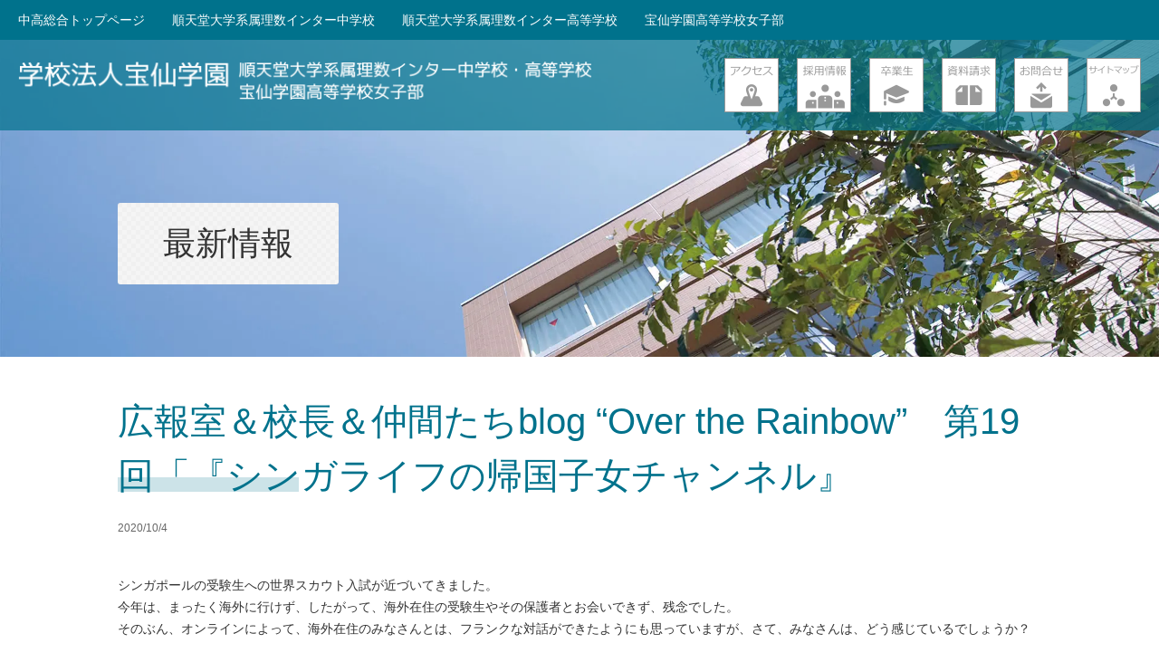

--- FILE ---
content_type: text/html; charset=UTF-8
request_url: https://www.hosen.ed.jp/blog-ghs/29140/
body_size: 23343
content:
<!DOCTYPE html>
<html dir="ltr" lang="ja" prefix="og: https://ogp.me/ns#" class="no-js">
<head>
	<meta charset="UTF-8">
	<meta name="viewport" content="width=device-width,initial-scale=1">
	<meta name="google-site-verification" content="PmSEwH1F1kg67D7n3JL4JYp3G1lPxrKNSse6I5eqItI" />

	
		<link rel="alternate" type="application/rss+xml" title="RSS" href="https://www.hosen.ed.jp/feed/" />
	<!--[if lt IE 9]>
	<script src="https://www.hosen.ed.jp/contents/wp-content/themes/maintheme/js/html5.js"></script>
	<![endif]-->
	<script>(function(html){html.className = html.className.replace(/\bno-js\b/,'js')})(document.documentElement);</script>
	<style>img:is([sizes="auto" i], [sizes^="auto," i]) { contain-intrinsic-size: 3000px 1500px }</style>
	
		<!-- All in One SEO 4.8.2 - aioseo.com -->
		<title>広報室＆校長＆仲間たちblog “Over the Rainbow” 第19回「『シンガライフの帰国子女チャンネル』 | 宝仙学園中学校・高等学校</title>
	<meta name="description" content="シンガポールの受験生への世界スカウト入試が近づいてきました。 今年は、まったく海外に行けず、したがって、海外在" />
	<meta name="robots" content="max-image-preview:large" />
	<meta name="author" content="学園側管理アカウント"/>
	<link rel="canonical" href="https://www.hosen.ed.jp/blog-ghs/29140/" />
	<meta name="generator" content="All in One SEO (AIOSEO) 4.8.2" />

		<!-- Global site tag (gtag.js) - Google Analytics -->
<script async src="https://www.googletagmanager.com/gtag/js?id=G-5KR3W2NGYC"></script>
<script>
window.dataLayer = window.dataLayer || [];
function gtag(){dataLayer.push(arguments);}
gtag('js', new Date());

gtag('config', 'G-5KR3W2NGYC');
</script>

<!-- Google Tag Manager by DISCO-->
<script>(function(w,d,s,l,i){w[l]=w[l]||[];w[l].push({'gtm.start':
new Date().getTime(),event:'gtm.js'});var f=d.getElementsByTagName(s)[0],
j=d.createElement(s),dl=l!='dataLayer'?'&l='+l:'';j.async=true;j.src=
'https://www.googletagmanager.com/gtm.js?id='+i+dl;f.parentNode.insertBefore(j,f);
})(window,document,'script','dataLayer','GTM-KJ9V5MN');</script>
<!-- End Google Tag Manager by DISCO-->

<meta name="norton-safeweb-site-verification" content="479UTBILU9YEATUWXAZM3N8MZ6C7YSCLW5GD4MK1EH5DWY06U3EW1U256AAW0BC30D2BQEQ25N-Y00A9DZ7XQQSZA5B5UBUO5LF9O7MOLB1T6XEWKGXJTGTAUKA-X85Q" />
		<meta property="og:locale" content="ja_JP" />
		<meta property="og:site_name" content="宝仙学園　中学校・高等学校共学部 理数インター／高等学校女子部" />
		<meta property="og:type" content="article" />
		<meta property="og:title" content="広報室＆校長＆仲間たちblog “Over the Rainbow” 第19回「『シンガライフの帰国子女チャンネル』 | 宝仙学園中学校・高等学校" />
		<meta property="og:description" content="シンガポールの受験生への世界スカウト入試が近づいてきました。 今年は、まったく海外に行けず、したがって、海外在" />
		<meta property="og:url" content="https://www.hosen.ed.jp/blog-ghs/29140/" />
		<meta property="article:published_time" content="2020-10-04T07:25:29+00:00" />
		<meta property="article:modified_time" content="2020-10-04T07:31:17+00:00" />
		<meta name="twitter:card" content="summary" />
		<meta name="twitter:title" content="広報室＆校長＆仲間たちblog “Over the Rainbow” 第19回「『シンガライフの帰国子女チャンネル』 | 宝仙学園中学校・高等学校" />
		<meta name="twitter:description" content="シンガポールの受験生への世界スカウト入試が近づいてきました。 今年は、まったく海外に行けず、したがって、海外在" />
		<script type="application/ld+json" class="aioseo-schema">
			{"@context":"https:\/\/schema.org","@graph":[{"@type":"Article","@id":"https:\/\/www.hosen.ed.jp\/blog-ghs\/29140\/#article","name":"\u5e83\u5831\u5ba4\uff06\u6821\u9577\uff06\u4ef2\u9593\u305f\u3061blog \u201cOver the Rainbow\u201d \u7b2c19\u56de\u300c\u300e\u30b7\u30f3\u30ac\u30e9\u30a4\u30d5\u306e\u5e30\u56fd\u5b50\u5973\u30c1\u30e3\u30f3\u30cd\u30eb\u300f | \u5b9d\u4ed9\u5b66\u5712\u4e2d\u5b66\u6821\u30fb\u9ad8\u7b49\u5b66\u6821","headline":"\u5e83\u5831\u5ba4\uff06\u6821\u9577\uff06\u4ef2\u9593\u305f\u3061blog &#8220;Over the Rainbow&#8221;\u3000\u7b2c19\u56de\u300c\u300e\u30b7\u30f3\u30ac\u30e9\u30a4\u30d5\u306e\u5e30\u56fd\u5b50\u5973\u30c1\u30e3\u30f3\u30cd\u30eb\u300f","author":{"@id":"https:\/\/www.hosen.ed.jp\/author\/hosen-admin\/#author"},"publisher":{"@id":"https:\/\/www.hosen.ed.jp\/#organization"},"image":{"@type":"ImageObject","url":"https:\/\/www.hosen.ed.jp\/contents\/wp-content\/uploads\/2020\/10\/66c19942ab4ba346fdb64ccc04cde373-1.jpg","width":922,"height":760},"datePublished":"2020-10-04T16:25:29+09:00","dateModified":"2020-10-04T16:31:17+09:00","inLanguage":"ja","mainEntityOfPage":{"@id":"https:\/\/www.hosen.ed.jp\/blog-ghs\/29140\/#webpage"},"isPartOf":{"@id":"https:\/\/www.hosen.ed.jp\/blog-ghs\/29140\/#webpage"},"articleSection":"\u30e1\u30c7\u30a3\u30a2\uff08\u975e\u5e83\u544a\uff09\u306b\u63b2\u8f09\uff01, \u53d7\u9a13\u751f\u5411\u3051\u30cb\u30e5\u30fc\u30b9\uff08\u4e2d\u5b66\u6821\uff09, \u53d7\u9a13\u751f\u5411\u3051\u30cb\u30e5\u30fc\u30b9\uff08\u9ad8\u7b49\u5b66\u6821\uff09, \u5e30\u56fd\u751f\u5411\u3051\u30b5\u30a4\u30c8, \u6700\u65b0\u60c5\u5831\uff08\u4e2d\u5b66\u6821\uff09, \u6700\u65b0\u60c5\u5831\uff08\u5973\u5b50\u90e8\uff09, \u6700\u65b0\u60c5\u5831\uff08\u9ad8\u7b49\u5b66\u6821\uff09, \u6821\u9577 with \u5e83\u5831\u5ba4blog"},{"@type":"BreadcrumbList","@id":"https:\/\/www.hosen.ed.jp\/blog-ghs\/29140\/#breadcrumblist","itemListElement":[{"@type":"ListItem","@id":"https:\/\/www.hosen.ed.jp\/#listItem","position":1,"name":"\u5bb6","item":"https:\/\/www.hosen.ed.jp\/","nextItem":{"@type":"ListItem","@id":"https:\/\/www.hosen.ed.jp\/blog-ghs\/#listItem","name":"\u6700\u65b0\u60c5\u5831\uff08\u5973\u5b50\u90e8\uff09"}},{"@type":"ListItem","@id":"https:\/\/www.hosen.ed.jp\/blog-ghs\/#listItem","position":2,"name":"\u6700\u65b0\u60c5\u5831\uff08\u5973\u5b50\u90e8\uff09","previousItem":{"@type":"ListItem","@id":"https:\/\/www.hosen.ed.jp\/#listItem","name":"\u5bb6"}}]},{"@type":"Organization","@id":"https:\/\/www.hosen.ed.jp\/#organization","name":"\u5b9d\u4ed9\u5b66\u5712","url":"https:\/\/www.hosen.ed.jp\/"},{"@type":"Person","@id":"https:\/\/www.hosen.ed.jp\/author\/hosen-admin\/#author","url":"https:\/\/www.hosen.ed.jp\/author\/hosen-admin\/","name":"\u5b66\u5712\u5074\u7ba1\u7406\u30a2\u30ab\u30a6\u30f3\u30c8"},{"@type":"WebPage","@id":"https:\/\/www.hosen.ed.jp\/blog-ghs\/29140\/#webpage","url":"https:\/\/www.hosen.ed.jp\/blog-ghs\/29140\/","name":"\u5e83\u5831\u5ba4\uff06\u6821\u9577\uff06\u4ef2\u9593\u305f\u3061blog \u201cOver the Rainbow\u201d \u7b2c19\u56de\u300c\u300e\u30b7\u30f3\u30ac\u30e9\u30a4\u30d5\u306e\u5e30\u56fd\u5b50\u5973\u30c1\u30e3\u30f3\u30cd\u30eb\u300f | \u5b9d\u4ed9\u5b66\u5712\u4e2d\u5b66\u6821\u30fb\u9ad8\u7b49\u5b66\u6821","description":"\u30b7\u30f3\u30ac\u30dd\u30fc\u30eb\u306e\u53d7\u9a13\u751f\u3078\u306e\u4e16\u754c\u30b9\u30ab\u30a6\u30c8\u5165\u8a66\u304c\u8fd1\u3065\u3044\u3066\u304d\u307e\u3057\u305f\u3002 \u4eca\u5e74\u306f\u3001\u307e\u3063\u305f\u304f\u6d77\u5916\u306b\u884c\u3051\u305a\u3001\u3057\u305f\u304c\u3063\u3066\u3001\u6d77\u5916\u5728","inLanguage":"ja","isPartOf":{"@id":"https:\/\/www.hosen.ed.jp\/#website"},"breadcrumb":{"@id":"https:\/\/www.hosen.ed.jp\/blog-ghs\/29140\/#breadcrumblist"},"author":{"@id":"https:\/\/www.hosen.ed.jp\/author\/hosen-admin\/#author"},"creator":{"@id":"https:\/\/www.hosen.ed.jp\/author\/hosen-admin\/#author"},"image":{"@type":"ImageObject","url":"https:\/\/www.hosen.ed.jp\/contents\/wp-content\/uploads\/2020\/10\/66c19942ab4ba346fdb64ccc04cde373-1.jpg","@id":"https:\/\/www.hosen.ed.jp\/blog-ghs\/29140\/#mainImage","width":922,"height":760},"primaryImageOfPage":{"@id":"https:\/\/www.hosen.ed.jp\/blog-ghs\/29140\/#mainImage"},"datePublished":"2020-10-04T16:25:29+09:00","dateModified":"2020-10-04T16:31:17+09:00"},{"@type":"WebSite","@id":"https:\/\/www.hosen.ed.jp\/#website","url":"https:\/\/www.hosen.ed.jp\/","name":"\u5b9d\u4ed9\u5b66\u5712\u4e2d\u5b66\u6821\u30fb\u9ad8\u7b49\u5b66\u6821","alternateName":"\u5b9d\u4ed9\u5b66\u5712\u4e2d\u5b66\u6821\u30fb\u9ad8\u7b49\u5b66\u6821\u5171\u5b66\u90e8 \u7406\u6570\u30a4\u30f3\u30bf\u30fc\uff0f\u9ad8\u7b49\u5b66\u6821\u5973\u5b50\u90e8","inLanguage":"ja","publisher":{"@id":"https:\/\/www.hosen.ed.jp\/#organization"}}]}
		</script>
		<!-- All in One SEO -->

<script type="text/javascript">
/* <![CDATA[ */
window._wpemojiSettings = {"baseUrl":"https:\/\/s.w.org\/images\/core\/emoji\/16.0.1\/72x72\/","ext":".png","svgUrl":"https:\/\/s.w.org\/images\/core\/emoji\/16.0.1\/svg\/","svgExt":".svg","source":{"concatemoji":"https:\/\/www.hosen.ed.jp\/contents\/wp-includes\/js\/wp-emoji-release.min.js?ver=6.8.3"}};
/*! This file is auto-generated */
!function(s,n){var o,i,e;function c(e){try{var t={supportTests:e,timestamp:(new Date).valueOf()};sessionStorage.setItem(o,JSON.stringify(t))}catch(e){}}function p(e,t,n){e.clearRect(0,0,e.canvas.width,e.canvas.height),e.fillText(t,0,0);var t=new Uint32Array(e.getImageData(0,0,e.canvas.width,e.canvas.height).data),a=(e.clearRect(0,0,e.canvas.width,e.canvas.height),e.fillText(n,0,0),new Uint32Array(e.getImageData(0,0,e.canvas.width,e.canvas.height).data));return t.every(function(e,t){return e===a[t]})}function u(e,t){e.clearRect(0,0,e.canvas.width,e.canvas.height),e.fillText(t,0,0);for(var n=e.getImageData(16,16,1,1),a=0;a<n.data.length;a++)if(0!==n.data[a])return!1;return!0}function f(e,t,n,a){switch(t){case"flag":return n(e,"\ud83c\udff3\ufe0f\u200d\u26a7\ufe0f","\ud83c\udff3\ufe0f\u200b\u26a7\ufe0f")?!1:!n(e,"\ud83c\udde8\ud83c\uddf6","\ud83c\udde8\u200b\ud83c\uddf6")&&!n(e,"\ud83c\udff4\udb40\udc67\udb40\udc62\udb40\udc65\udb40\udc6e\udb40\udc67\udb40\udc7f","\ud83c\udff4\u200b\udb40\udc67\u200b\udb40\udc62\u200b\udb40\udc65\u200b\udb40\udc6e\u200b\udb40\udc67\u200b\udb40\udc7f");case"emoji":return!a(e,"\ud83e\udedf")}return!1}function g(e,t,n,a){var r="undefined"!=typeof WorkerGlobalScope&&self instanceof WorkerGlobalScope?new OffscreenCanvas(300,150):s.createElement("canvas"),o=r.getContext("2d",{willReadFrequently:!0}),i=(o.textBaseline="top",o.font="600 32px Arial",{});return e.forEach(function(e){i[e]=t(o,e,n,a)}),i}function t(e){var t=s.createElement("script");t.src=e,t.defer=!0,s.head.appendChild(t)}"undefined"!=typeof Promise&&(o="wpEmojiSettingsSupports",i=["flag","emoji"],n.supports={everything:!0,everythingExceptFlag:!0},e=new Promise(function(e){s.addEventListener("DOMContentLoaded",e,{once:!0})}),new Promise(function(t){var n=function(){try{var e=JSON.parse(sessionStorage.getItem(o));if("object"==typeof e&&"number"==typeof e.timestamp&&(new Date).valueOf()<e.timestamp+604800&&"object"==typeof e.supportTests)return e.supportTests}catch(e){}return null}();if(!n){if("undefined"!=typeof Worker&&"undefined"!=typeof OffscreenCanvas&&"undefined"!=typeof URL&&URL.createObjectURL&&"undefined"!=typeof Blob)try{var e="postMessage("+g.toString()+"("+[JSON.stringify(i),f.toString(),p.toString(),u.toString()].join(",")+"));",a=new Blob([e],{type:"text/javascript"}),r=new Worker(URL.createObjectURL(a),{name:"wpTestEmojiSupports"});return void(r.onmessage=function(e){c(n=e.data),r.terminate(),t(n)})}catch(e){}c(n=g(i,f,p,u))}t(n)}).then(function(e){for(var t in e)n.supports[t]=e[t],n.supports.everything=n.supports.everything&&n.supports[t],"flag"!==t&&(n.supports.everythingExceptFlag=n.supports.everythingExceptFlag&&n.supports[t]);n.supports.everythingExceptFlag=n.supports.everythingExceptFlag&&!n.supports.flag,n.DOMReady=!1,n.readyCallback=function(){n.DOMReady=!0}}).then(function(){return e}).then(function(){var e;n.supports.everything||(n.readyCallback(),(e=n.source||{}).concatemoji?t(e.concatemoji):e.wpemoji&&e.twemoji&&(t(e.twemoji),t(e.wpemoji)))}))}((window,document),window._wpemojiSettings);
/* ]]> */
</script>
<link rel='stylesheet' id='totop-css' href='https://www.hosen.ed.jp/contents/wp-content/plugins/totop-link/totop-link.css.php?vars=YTo0OntzOjU6IndpZHRoIjtzOjI6IjUwIjtzOjY6ImhlaWdodCI7czoyOiI1MCI7czoxMDoidGV4dC1zdHlsZSI7YToyOntpOjA7czowOiIiO2k6MTtzOjA6IiI7fXM6MTM6InJ3ZF9tYXhfd2lkdGgiO3M6MDoiIjt9&#038;ver=6.8.3' type='text/css' media='all' />
<style id='wp-emoji-styles-inline-css' type='text/css'>

	img.wp-smiley, img.emoji {
		display: inline !important;
		border: none !important;
		box-shadow: none !important;
		height: 1em !important;
		width: 1em !important;
		margin: 0 0.07em !important;
		vertical-align: -0.1em !important;
		background: none !important;
		padding: 0 !important;
	}
</style>
<link rel='stylesheet' id='wp-block-library-css' href='https://www.hosen.ed.jp/contents/wp-includes/css/dist/block-library/style.min.css?ver=6.8.3' type='text/css' media='all' />
<style id='classic-theme-styles-inline-css' type='text/css'>
/*! This file is auto-generated */
.wp-block-button__link{color:#fff;background-color:#32373c;border-radius:9999px;box-shadow:none;text-decoration:none;padding:calc(.667em + 2px) calc(1.333em + 2px);font-size:1.125em}.wp-block-file__button{background:#32373c;color:#fff;text-decoration:none}
</style>
<style id='global-styles-inline-css' type='text/css'>
:root{--wp--preset--aspect-ratio--square: 1;--wp--preset--aspect-ratio--4-3: 4/3;--wp--preset--aspect-ratio--3-4: 3/4;--wp--preset--aspect-ratio--3-2: 3/2;--wp--preset--aspect-ratio--2-3: 2/3;--wp--preset--aspect-ratio--16-9: 16/9;--wp--preset--aspect-ratio--9-16: 9/16;--wp--preset--color--black: #000000;--wp--preset--color--cyan-bluish-gray: #abb8c3;--wp--preset--color--white: #ffffff;--wp--preset--color--pale-pink: #f78da7;--wp--preset--color--vivid-red: #cf2e2e;--wp--preset--color--luminous-vivid-orange: #ff6900;--wp--preset--color--luminous-vivid-amber: #fcb900;--wp--preset--color--light-green-cyan: #7bdcb5;--wp--preset--color--vivid-green-cyan: #00d084;--wp--preset--color--pale-cyan-blue: #8ed1fc;--wp--preset--color--vivid-cyan-blue: #0693e3;--wp--preset--color--vivid-purple: #9b51e0;--wp--preset--gradient--vivid-cyan-blue-to-vivid-purple: linear-gradient(135deg,rgba(6,147,227,1) 0%,rgb(155,81,224) 100%);--wp--preset--gradient--light-green-cyan-to-vivid-green-cyan: linear-gradient(135deg,rgb(122,220,180) 0%,rgb(0,208,130) 100%);--wp--preset--gradient--luminous-vivid-amber-to-luminous-vivid-orange: linear-gradient(135deg,rgba(252,185,0,1) 0%,rgba(255,105,0,1) 100%);--wp--preset--gradient--luminous-vivid-orange-to-vivid-red: linear-gradient(135deg,rgba(255,105,0,1) 0%,rgb(207,46,46) 100%);--wp--preset--gradient--very-light-gray-to-cyan-bluish-gray: linear-gradient(135deg,rgb(238,238,238) 0%,rgb(169,184,195) 100%);--wp--preset--gradient--cool-to-warm-spectrum: linear-gradient(135deg,rgb(74,234,220) 0%,rgb(151,120,209) 20%,rgb(207,42,186) 40%,rgb(238,44,130) 60%,rgb(251,105,98) 80%,rgb(254,248,76) 100%);--wp--preset--gradient--blush-light-purple: linear-gradient(135deg,rgb(255,206,236) 0%,rgb(152,150,240) 100%);--wp--preset--gradient--blush-bordeaux: linear-gradient(135deg,rgb(254,205,165) 0%,rgb(254,45,45) 50%,rgb(107,0,62) 100%);--wp--preset--gradient--luminous-dusk: linear-gradient(135deg,rgb(255,203,112) 0%,rgb(199,81,192) 50%,rgb(65,88,208) 100%);--wp--preset--gradient--pale-ocean: linear-gradient(135deg,rgb(255,245,203) 0%,rgb(182,227,212) 50%,rgb(51,167,181) 100%);--wp--preset--gradient--electric-grass: linear-gradient(135deg,rgb(202,248,128) 0%,rgb(113,206,126) 100%);--wp--preset--gradient--midnight: linear-gradient(135deg,rgb(2,3,129) 0%,rgb(40,116,252) 100%);--wp--preset--font-size--small: 13px;--wp--preset--font-size--medium: 20px;--wp--preset--font-size--large: 36px;--wp--preset--font-size--x-large: 42px;--wp--preset--spacing--20: 0.44rem;--wp--preset--spacing--30: 0.67rem;--wp--preset--spacing--40: 1rem;--wp--preset--spacing--50: 1.5rem;--wp--preset--spacing--60: 2.25rem;--wp--preset--spacing--70: 3.38rem;--wp--preset--spacing--80: 5.06rem;--wp--preset--shadow--natural: 6px 6px 9px rgba(0, 0, 0, 0.2);--wp--preset--shadow--deep: 12px 12px 50px rgba(0, 0, 0, 0.4);--wp--preset--shadow--sharp: 6px 6px 0px rgba(0, 0, 0, 0.2);--wp--preset--shadow--outlined: 6px 6px 0px -3px rgba(255, 255, 255, 1), 6px 6px rgba(0, 0, 0, 1);--wp--preset--shadow--crisp: 6px 6px 0px rgba(0, 0, 0, 1);}:where(.is-layout-flex){gap: 0.5em;}:where(.is-layout-grid){gap: 0.5em;}body .is-layout-flex{display: flex;}.is-layout-flex{flex-wrap: wrap;align-items: center;}.is-layout-flex > :is(*, div){margin: 0;}body .is-layout-grid{display: grid;}.is-layout-grid > :is(*, div){margin: 0;}:where(.wp-block-columns.is-layout-flex){gap: 2em;}:where(.wp-block-columns.is-layout-grid){gap: 2em;}:where(.wp-block-post-template.is-layout-flex){gap: 1.25em;}:where(.wp-block-post-template.is-layout-grid){gap: 1.25em;}.has-black-color{color: var(--wp--preset--color--black) !important;}.has-cyan-bluish-gray-color{color: var(--wp--preset--color--cyan-bluish-gray) !important;}.has-white-color{color: var(--wp--preset--color--white) !important;}.has-pale-pink-color{color: var(--wp--preset--color--pale-pink) !important;}.has-vivid-red-color{color: var(--wp--preset--color--vivid-red) !important;}.has-luminous-vivid-orange-color{color: var(--wp--preset--color--luminous-vivid-orange) !important;}.has-luminous-vivid-amber-color{color: var(--wp--preset--color--luminous-vivid-amber) !important;}.has-light-green-cyan-color{color: var(--wp--preset--color--light-green-cyan) !important;}.has-vivid-green-cyan-color{color: var(--wp--preset--color--vivid-green-cyan) !important;}.has-pale-cyan-blue-color{color: var(--wp--preset--color--pale-cyan-blue) !important;}.has-vivid-cyan-blue-color{color: var(--wp--preset--color--vivid-cyan-blue) !important;}.has-vivid-purple-color{color: var(--wp--preset--color--vivid-purple) !important;}.has-black-background-color{background-color: var(--wp--preset--color--black) !important;}.has-cyan-bluish-gray-background-color{background-color: var(--wp--preset--color--cyan-bluish-gray) !important;}.has-white-background-color{background-color: var(--wp--preset--color--white) !important;}.has-pale-pink-background-color{background-color: var(--wp--preset--color--pale-pink) !important;}.has-vivid-red-background-color{background-color: var(--wp--preset--color--vivid-red) !important;}.has-luminous-vivid-orange-background-color{background-color: var(--wp--preset--color--luminous-vivid-orange) !important;}.has-luminous-vivid-amber-background-color{background-color: var(--wp--preset--color--luminous-vivid-amber) !important;}.has-light-green-cyan-background-color{background-color: var(--wp--preset--color--light-green-cyan) !important;}.has-vivid-green-cyan-background-color{background-color: var(--wp--preset--color--vivid-green-cyan) !important;}.has-pale-cyan-blue-background-color{background-color: var(--wp--preset--color--pale-cyan-blue) !important;}.has-vivid-cyan-blue-background-color{background-color: var(--wp--preset--color--vivid-cyan-blue) !important;}.has-vivid-purple-background-color{background-color: var(--wp--preset--color--vivid-purple) !important;}.has-black-border-color{border-color: var(--wp--preset--color--black) !important;}.has-cyan-bluish-gray-border-color{border-color: var(--wp--preset--color--cyan-bluish-gray) !important;}.has-white-border-color{border-color: var(--wp--preset--color--white) !important;}.has-pale-pink-border-color{border-color: var(--wp--preset--color--pale-pink) !important;}.has-vivid-red-border-color{border-color: var(--wp--preset--color--vivid-red) !important;}.has-luminous-vivid-orange-border-color{border-color: var(--wp--preset--color--luminous-vivid-orange) !important;}.has-luminous-vivid-amber-border-color{border-color: var(--wp--preset--color--luminous-vivid-amber) !important;}.has-light-green-cyan-border-color{border-color: var(--wp--preset--color--light-green-cyan) !important;}.has-vivid-green-cyan-border-color{border-color: var(--wp--preset--color--vivid-green-cyan) !important;}.has-pale-cyan-blue-border-color{border-color: var(--wp--preset--color--pale-cyan-blue) !important;}.has-vivid-cyan-blue-border-color{border-color: var(--wp--preset--color--vivid-cyan-blue) !important;}.has-vivid-purple-border-color{border-color: var(--wp--preset--color--vivid-purple) !important;}.has-vivid-cyan-blue-to-vivid-purple-gradient-background{background: var(--wp--preset--gradient--vivid-cyan-blue-to-vivid-purple) !important;}.has-light-green-cyan-to-vivid-green-cyan-gradient-background{background: var(--wp--preset--gradient--light-green-cyan-to-vivid-green-cyan) !important;}.has-luminous-vivid-amber-to-luminous-vivid-orange-gradient-background{background: var(--wp--preset--gradient--luminous-vivid-amber-to-luminous-vivid-orange) !important;}.has-luminous-vivid-orange-to-vivid-red-gradient-background{background: var(--wp--preset--gradient--luminous-vivid-orange-to-vivid-red) !important;}.has-very-light-gray-to-cyan-bluish-gray-gradient-background{background: var(--wp--preset--gradient--very-light-gray-to-cyan-bluish-gray) !important;}.has-cool-to-warm-spectrum-gradient-background{background: var(--wp--preset--gradient--cool-to-warm-spectrum) !important;}.has-blush-light-purple-gradient-background{background: var(--wp--preset--gradient--blush-light-purple) !important;}.has-blush-bordeaux-gradient-background{background: var(--wp--preset--gradient--blush-bordeaux) !important;}.has-luminous-dusk-gradient-background{background: var(--wp--preset--gradient--luminous-dusk) !important;}.has-pale-ocean-gradient-background{background: var(--wp--preset--gradient--pale-ocean) !important;}.has-electric-grass-gradient-background{background: var(--wp--preset--gradient--electric-grass) !important;}.has-midnight-gradient-background{background: var(--wp--preset--gradient--midnight) !important;}.has-small-font-size{font-size: var(--wp--preset--font-size--small) !important;}.has-medium-font-size{font-size: var(--wp--preset--font-size--medium) !important;}.has-large-font-size{font-size: var(--wp--preset--font-size--large) !important;}.has-x-large-font-size{font-size: var(--wp--preset--font-size--x-large) !important;}
:where(.wp-block-post-template.is-layout-flex){gap: 1.25em;}:where(.wp-block-post-template.is-layout-grid){gap: 1.25em;}
:where(.wp-block-columns.is-layout-flex){gap: 2em;}:where(.wp-block-columns.is-layout-grid){gap: 2em;}
:root :where(.wp-block-pullquote){font-size: 1.5em;line-height: 1.6;}
</style>
<link rel='stylesheet' id='contact-form-7-css' href='https://www.hosen.ed.jp/contents/wp-content/plugins/contact-form-7/includes/css/styles.css?ver=6.0.6' type='text/css' media='all' />
<link rel='stylesheet' id='menu-image-css' href='https://www.hosen.ed.jp/contents/wp-content/plugins/menu-image/includes/css/menu-image.css?ver=3.12' type='text/css' media='all' />
<link rel='stylesheet' id='dashicons-css' href='https://www.hosen.ed.jp/contents/wp-includes/css/dashicons.min.css?ver=6.8.3' type='text/css' media='all' />
<link rel='stylesheet' id='twentyfifteen-style-css' href='https://www.hosen.ed.jp/contents/wp-content/themes/maintheme/style.css?ver=6.8.3' type='text/css' media='all' />
<link rel='stylesheet' id='layout-css' href='https://www.hosen.ed.jp/contents/wp-content/themes/maintheme/css/layout.css?ver=1768868580' type='text/css' media='all' />
<link rel='stylesheet' id='remodal-style-css' href='https://www.hosen.ed.jp/contents/wp-content/themes/maintheme/js/remodal/remodal.css?ver=20160705' type='text/css' media='all' />
<link rel='stylesheet' id='remodal-default-style-css' href='https://www.hosen.ed.jp/contents/wp-content/themes/maintheme/js/remodal/remodal-default-theme.css?ver=20160705' type='text/css' media='all' />
<link rel='stylesheet' id='remodal-mytheme-style-css' href='https://www.hosen.ed.jp/contents/wp-content/themes/maintheme/js/remodal/mytheme.css?ver=20160705' type='text/css' media='all' />
<link rel='stylesheet' id='FlexSlider-css' href='https://www.hosen.ed.jp/contents/wp-content/themes/maintheme/js/FlexSlider/flexslider.css?ver=20160705' type='text/css' media='all' />
<link rel='stylesheet' id='FlexSlider-mytheme-css' href='https://www.hosen.ed.jp/contents/wp-content/themes/maintheme/js/FlexSlider/mytheme.css?ver=20160705' type='text/css' media='all' />
<link rel='stylesheet' id='Responsive-Tabs-css' href='https://www.hosen.ed.jp/contents/wp-content/themes/maintheme/js/Responsive-Tabs/css/responsive-tabs.css?ver=20160705' type='text/css' media='all' />
<link rel='stylesheet' id='Responsive-Tabs-style-css' href='https://www.hosen.ed.jp/contents/wp-content/themes/maintheme/js/Responsive-Tabs/css/style.css?ver=20160705' type='text/css' media='all' />
<!--[if IE 9]>
<link rel='stylesheet' id='twentyfifteen-ie9-css' href='https://www.hosen.ed.jp/contents/wp-content/themes/maintheme/css/ie9.css?ver=20141010' type='text/css' media='all' />
<![endif]-->
<!--[if lt IE 9]>
<link rel='stylesheet' id='twentyfifteen-ie-css' href='https://www.hosen.ed.jp/contents/wp-content/themes/maintheme/css/ie.css?ver=20141010' type='text/css' media='all' />
<![endif]-->
<!--[if lt IE 8]>
<link rel='stylesheet' id='twentyfifteen-ie7-css' href='https://www.hosen.ed.jp/contents/wp-content/themes/maintheme/css/ie7.css?ver=20141010' type='text/css' media='all' />
<![endif]-->
<style id='akismet-widget-style-inline-css' type='text/css'>

			.a-stats {
				--akismet-color-mid-green: #357b49;
				--akismet-color-white: #fff;
				--akismet-color-light-grey: #f6f7f7;

				max-width: 350px;
				width: auto;
			}

			.a-stats * {
				all: unset;
				box-sizing: border-box;
			}

			.a-stats strong {
				font-weight: 600;
			}

			.a-stats a.a-stats__link,
			.a-stats a.a-stats__link:visited,
			.a-stats a.a-stats__link:active {
				background: var(--akismet-color-mid-green);
				border: none;
				box-shadow: none;
				border-radius: 8px;
				color: var(--akismet-color-white);
				cursor: pointer;
				display: block;
				font-family: -apple-system, BlinkMacSystemFont, 'Segoe UI', 'Roboto', 'Oxygen-Sans', 'Ubuntu', 'Cantarell', 'Helvetica Neue', sans-serif;
				font-weight: 500;
				padding: 12px;
				text-align: center;
				text-decoration: none;
				transition: all 0.2s ease;
			}

			/* Extra specificity to deal with TwentyTwentyOne focus style */
			.widget .a-stats a.a-stats__link:focus {
				background: var(--akismet-color-mid-green);
				color: var(--akismet-color-white);
				text-decoration: none;
			}

			.a-stats a.a-stats__link:hover {
				filter: brightness(110%);
				box-shadow: 0 4px 12px rgba(0, 0, 0, 0.06), 0 0 2px rgba(0, 0, 0, 0.16);
			}

			.a-stats .count {
				color: var(--akismet-color-white);
				display: block;
				font-size: 1.5em;
				line-height: 1.4;
				padding: 0 13px;
				white-space: nowrap;
			}
		
</style>
<script type="text/javascript" src="https://www.hosen.ed.jp/contents/wp-includes/js/jquery/jquery.min.js?ver=3.7.1" id="jquery-core-js"></script>
<script type="text/javascript" src="https://www.hosen.ed.jp/contents/wp-includes/js/jquery/jquery-migrate.min.js?ver=3.4.1" id="jquery-migrate-js"></script>
<link rel="https://api.w.org/" href="https://www.hosen.ed.jp/wp-json/" /><link rel="alternate" title="JSON" type="application/json" href="https://www.hosen.ed.jp/wp-json/wp/v2/posts/29140" /><link rel='shortlink' href='https://www.hosen.ed.jp/?p=29140' />
<link rel="alternate" title="oEmbed (JSON)" type="application/json+oembed" href="https://www.hosen.ed.jp/wp-json/oembed/1.0/embed?url=https%3A%2F%2Fwww.hosen.ed.jp%2Fblog-ghs%2F29140%2F" />
<link rel="alternate" title="oEmbed (XML)" type="text/xml+oembed" href="https://www.hosen.ed.jp/wp-json/oembed/1.0/embed?url=https%3A%2F%2Fwww.hosen.ed.jp%2Fblog-ghs%2F29140%2F&#038;format=xml" />
<!-- Favicon Rotator -->
<link rel="shortcut icon" href="https://www.hosen.ed.jp/contents/wp-content/uploads/2020/07/4765bb1c0dc8197a45ca2cbd794d4208.jpg" />
<!-- End Favicon Rotator -->
<style type="text/css">.recentcomments a{display:inline !important;padding:0 !important;margin:0 !important;}</style>		<style type="text/css" id="wp-custom-css">
			.button12 {
  background-color: #fff;
  border: solid 2px #191970;
  color: #191970;
  border-radius: 20px;
  padding: 10px 30px;
  text-decoration: none;
  font-size: 1em;
  box-shadow: 0 5px 0 #191970;
  display: inline-block;
  transition: .3s;
}
.button12:hover {
  color: #191970;
  transform: translateY(5px);
  box-shadow: 0 0 0 #191970;
}


.button10 {
  display: inline-block;
  background: linear-gradient(to right, #00bfff 0%, #7fffd4 45%, #fffacd 100%);
  background-size: 200% auto;  
  color: #fff;
  border-radius: 20px;
  padding: 10px 30px;
  text-decoration: none;
  font-size: 1em;
  transition: .5s;
}
.button10:hover {
  color: #fff;
  background-position: right center;
}




.button a {
    position: relative;
    display: flex;
    justify-content: space-around;
    align-items: center;
    margin: 0 auto;
    border-radius: 9999px;
    max-width: 250px;
    padding: 10px 25px;
    font-family: "Noto Sans Japanese";
    color: #fff;
    line-height: 1.8;
    text-decoration: none;
    transition: 0.3s ease-in-out;
    font-weight: 500;
    background: linear-gradient(270deg, #3bade3 0%, #576fe6 25%, #9844b7 51%, #ff357f 100%);
    background-position: 1% 50%;
    background-size: 200% auto;
    transition: all 0.3s ease-out;
}
.button a:hover {
    color: #fff;
    background-position: 99% 50%;
    transform: scale(1.05);
    /*ボックスの影*/  
    box-shadow: 0 15px 15px rgba(87,111,230,0.4);
}
.button a:after {
    content: '';
    width: 5px;
    height: 5px;
    border-top: 3px solid #fff;
    border-right: 3px solid #fff;
    transform: rotate(45deg) translateY(-50%);
    position: absolute;
    top: 50%;
    right: 20px;
    border-radius: 1px;
    transition: 0.3s ease-in-out;
}		</style>
		<!-- ## NXS/OG ## --><!-- ## NXSOGTAGS ## --><!-- ## NXS/OG ## -->
<style media="print" type="text/css">div.faq_answer { display: block!important; }p.faq_nav { display: none; }</style>	<script>
				var tabnum = 0	</script>
</head>
<body class="wp-singular post-template-default single single-post postid-29140 single-format-standard wp-theme-maintheme others cmn">
	
<!-- Google Tag Manager by DISCO(noscript) -->
<noscript><iframe src="https://www.googletagmanager.com/ns.html?id=GTM-KJ9V5MN" height="0" width="0" style="display:none;visibility:hidden"></iframe></noscript>
<!-- End Google Tag Manager by DISCO(noscript) -->
	
			<header>
			<div class="top_header clearfix">
				<div class="menu-sp"><a href="" data-remodal-target="modal"><img src="https://www.hosen.ed.jp/contents/wp-content/themes/maintheme/img/menu-sp-cmn.png" alt="MENU"/></a></div>
				<ul id="menu-common-main" class="common-main"><li id="menu-item-4453" class="menu-item menu-item-type-post_type menu-item-object-page menu-item-home menu-item-4453"><a href="https://www.hosen.ed.jp/">中高総合トップページ</a></li>
<li id="menu-item-4454" class="menu-item menu-item-type-post_type menu-item-object-page menu-item-4454"><a href="https://www.hosen.ed.jp/jhs/">順天堂大学系属理数インター中学校</a></li>
<li id="menu-item-4455" class="menu-item menu-item-type-post_type menu-item-object-page menu-item-4455"><a href="https://www.hosen.ed.jp/shs/">順天堂大学系属理数インター高等学校</a></li>
<li id="menu-item-4456" class="menu-item menu-item-type-post_type menu-item-object-page menu-item-4456"><a href="https://www.hosen.ed.jp/ghs/">宝仙学園高等学校女子部</a></li>
</ul><ul id="menu-common-footer-2021-ghs" class="snsmenu"><li id="menu-item-31720" class="menu-item menu-item-type-post_type menu-item-object-page menu-item-31720"><a href="https://www.hosen.ed.jp/graduates/">卒業生の方へ</a></li>
<li id="menu-item-31719" class="menu-item menu-item-type-post_type menu-item-object-page menu-item-31719"><a href="https://www.hosen.ed.jp/top/access/">アクセス</a></li>
<li id="menu-item-31721" class="menu-item menu-item-type-custom menu-item-object-custom menu-item-31721"><a target="_blank" href="https://mirai-compass.net/usr/hsngh/request/reqIndex.jsf">資料請求</a></li>
<li id="menu-item-31716" class="menu-item menu-item-type-post_type menu-item-object-page menu-item-31716"><a href="https://www.hosen.ed.jp/top/inquiry/">お問い合わせ</a></li>
<li id="menu-item-31717" class="menu-item menu-item-type-post_type menu-item-object-page menu-item-31717"><a href="https://www.hosen.ed.jp/top/sitemap/">サイトマップ</a></li>
</ul>			</div>
			<div class="wrapper_bottom_mainimg">
				<div class="bottom_header clearfix">
					<ul id="menu-common-sub" class="common-sub"><li id="menu-item-4597" class="access menu-item menu-item-type-custom menu-item-object-custom menu-item-4597"><a href="https://www.hosen.ed.jp/top/access/" class="menu-image-title-before menu-image-not-hovered"><span class="menu-image-title-before menu-image-title">アクセス</span><img width="120" height="120" src="https://www.hosen.ed.jp/contents/wp-content/uploads/2016/07/common-sub-access.gif" class="menu-image menu-image-title-before" alt="" decoding="async" /></a></li>
<li id="menu-item-31527" class="menu-item menu-item-type-custom menu-item-object-custom menu-item-31527"><a href="https://www.hosen.ed.jp/top/saiyou/" class="menu-image-title-before menu-image-not-hovered"><span class="menu-image-title-before menu-image-title">採用情報</span><img width="120" height="120" src="https://www.hosen.ed.jp/contents/wp-content/uploads/2021/02/common-sub-recruit.gif" class="menu-image menu-image-title-before" alt="採用情報" decoding="async" /></a></li>
<li id="menu-item-4995" class="graduate menu-item menu-item-type-custom menu-item-object-custom menu-item-4995"><a href="/graduates/" class="menu-image-title-before menu-image-not-hovered"><span class="menu-image-title-before menu-image-title">卒業生の方へ</span><img width="120" height="120" src="https://www.hosen.ed.jp/contents/wp-content/uploads/2016/07/common-sub-graduate.gif" class="menu-image menu-image-title-before" alt="" decoding="async" /></a></li>
<li id="menu-item-4452" class="request menu-item menu-item-type-custom menu-item-object-custom menu-item-4452"><a href="#modal_request" class="menu-image-title-before menu-image-not-hovered"><span class="menu-image-title-before menu-image-title">資料請求</span><img width="120" height="120" src="https://www.hosen.ed.jp/contents/wp-content/uploads/2016/07/common-sub-request.gif" class="menu-image menu-image-title-before" alt="" decoding="async" /></a></li>
<li id="menu-item-4604" class="inquiry menu-item menu-item-type-custom menu-item-object-custom menu-item-4604"><a href="https://www.hosen.ed.jp/top/inquiry/" class="menu-image-title-before menu-image-not-hovered"><span class="menu-image-title-before menu-image-title">お問い合わせ</span><img width="120" height="120" src="https://www.hosen.ed.jp/contents/wp-content/uploads/2016/07/common-sub-inquiry.gif" class="menu-image menu-image-title-before" alt="" decoding="async" /></a></li>
<li id="menu-item-4606" class="sitemap menu-item menu-item-type-custom menu-item-object-custom menu-item-4606"><a href="https://www.hosen.ed.jp/top/sitemap/" class="menu-image-title-before menu-image-not-hovered"><span class="menu-image-title-before menu-image-title">サイトマップ</span><img width="120" height="120" src="https://www.hosen.ed.jp/contents/wp-content/uploads/2016/07/common-sub-sitemap.gif" class="menu-image menu-image-title-before" alt="" decoding="async" /></a></li>
</ul>					<div class="left_bottom_header">
												<h1 id="logo"><a href="https://www.hosen.ed.jp"><img src="https://www.hosen.ed.jp/contents/wp-content/uploads/2024/07/logo-hosen-risug-1.png" alt=""></a></h1>
																	</div>
				</div>
				<div class="mainimg_header" style="background:url(https://www.hosen.ed.jp/contents/wp-content/themes/maintheme/img/nomainimg.jpg) no-repeat center 0; background-size:cover;">
	<div id="page_title"><h2>最新情報</h2></div>
</div>
			</div><!--wrapper_bottom_mainimg-->
		</header>
	

		<div id="secondary" class="content-area clearfix">
		<div id="main_contents" class="main_contents clearfix ">
			<div class="inner-sub-block nomargin">
			<div class="box_page_link">
				<div class="base_inner clearfix">
					<ul class="link_wrapper">
					</ul><!--link_wrapper-->
				</div>
			</div><!--box_page_link-->
</div>	
<div class="wrapper-sub-block">
	<div class="inner-sub-block">

		<h3>広報室＆校長＆仲間たちblog &#8220;Over the Rainbow&#8221;　第19回「『シンガライフの帰国子女チャンネル』</h3>
	<div class="dataarea">2020/10/4</div>
	<div class="single_contents clearfix"><p>シンガポールの受験生への世界スカウト入試が近づいてきました。<br />
今年は、まったく海外に行けず、したがって、海外在住の受験生や<wbr />その保護者とお会いできず、残念でした。<br />
そのぶん、オンラインによって、海外在住のみなさんとは、フラン<wbr />クな対話ができたようにも思っていますが、さて、みなさんは、<wbr />どう感じているでしょうか？</p>
<p>このたび、シンガポールに拠点を置く、その名もシンガライフの飯<wbr />田広助社長のはからいで、本校が、同社の帰国子女チャンネルの学<wbr />校紹介第１号として、フィーチャーされました。<br />
このビデオは、もちろん、シンガポールのみならず、世界中の海外<wbr />在住受験生家庭に見ていただけます。<br />
そして、わたしや生徒たちへのインタビューも、ぶっつけ本番なの<wbr />ですが（ご存知のように、本校の校風です）、お互いオープンマイ<wbr />ンドで、本校の空気感があらわれていると思います。<br />
シンガポールのみならず、いやいや世界スカウト入試のみならず、<wbr />本校に関心のあるかたには、どうぞ、リラックスして観ていただき<wbr />たいと思います。</p>
<p>                                                                                                                        校長       富士晴英</p>
<hr />
<p><a href="https://singalife.com/">シンガライフ ホームページ </a></p>
<p><a href="https://www.youtube.com/channel/UC1Tdp-37lN6DJAjajW2GSDw">帰国子女チャンネル</a></p>
<p>シンガライフさんとは私が広報部長になった６年前からのお付き合いで、シンガポール入試を行うにあたり、欠かせないパートナーです。</p>
<p>帰国子女チャンネルの取材のお話をいただき、大変光栄におもっております。</p>
<p>現在学校長の動画がチャンネルにアップされていますが、本校の生徒の動画や学校紹介動画（恥ずかしながら私が校内を案内しております）！も掲載予定です。</p>
<p>本校の生徒の率直さや明るさをご覧いただけるので、是非ご視聴いただければと思います。</p>
<p><iframe title="帰国生受け入れ校の宝仙学園が語る！帰国生の特徴と大切にすべきこと" width="500" height="281" src="https://www.youtube.com/embed/DZnUV8LvR3I?feature=oembed" frameborder="0" allow="accelerometer; autoplay; clipboard-write; encrypted-media; gyroscope; picture-in-picture; web-share" referrerpolicy="strict-origin-when-cross-origin" allowfullscreen></iframe></p>
<p>話はそれてしまいますが、当日取材に来校された、taiken consultant倉本 藍様やyoutubeのディレクターやカメラマンさんの若いエネルギーと新しいコンテンツに挑戦する姿に刺激を受けました！いつでも挑戦する姿勢を崩してはいけないなと再確認ができた良い出会いでした！</p>
<p>　　　　　　　　　　　　　　　　　　　　　　　　　　　　　　　　　教頭・入試広報部長　中野　望</p>
</div>

	<div class="metabox clearfix">
		<div class="tagarea">
			<div class="box"><a href="https://www.hosen.ed.jp/media/">メディア（非広告）に掲載！</a><a href="https://www.hosen.ed.jp/news-jyuken-jhs/">受験生向けニュース（中学校）</a><a href="https://www.hosen.ed.jp/news-jyuken-shs/">受験生向けニュース（高等学校）</a><a href="https://www.hosen.ed.jp/blog_global2/">帰国生向けサイト</a><a href="https://www.hosen.ed.jp/blog-jhs/">最新情報（中学校）</a><a href="https://www.hosen.ed.jp/blog-ghs/">最新情報（女子部）</a><a href="https://www.hosen.ed.jp/blog-shs/">最新情報（高等学校）</a><a href="https://www.hosen.ed.jp/blog_kocho/">校長 with 広報室blog</a></div>
			<div class="box_club"></div>
		</div>
	</div>
	
	<div class="single_pager clearfix"><a href="javascript:history.go(-1)">戻る</a></div>

	<div class="float_box_fixed fbfn3 no-border shoollink-single mt20 clearfix">
		<div class="fixed_inner">
			<div class="jhs"><div class="btn-basic"><a href="/jhs/">中学校共学部 TOP</a></div></div>
		</div>
		<div class="fixed_inner">
			<div class="shs"><div class="btn-basic"><a href="/shs/">高等学校共学部 TOP</a></div></div>
		</div>
		<div class="fixed_inner">
			<div class="ghs"><div class="btn-basic"><a href="/ghs/">高等学校女子部 TOP</a></div></div>
		</div>
	</div>


	

	</div><!--inner-sub-block-->
</div><!--wrapper-sub-block-->		


			</div><!--#main_contents-->
	</div><!--#secondary-->
	
		<footer id="colophon" class="site-footer" role="contentinfo">
		<div class="link-sogo"><a href="https://www.hosen.ed.jp">宝仙学園中学校・高等学校</a></div>
		<div class="wrapper-footer-inner">
			<div class="footer-inner clearfix">
				<div class="right-footer-inner">
					<ul id="menu-common-footer-left" class="common-footer-left"><li id="menu-item-47650" class="menu-item menu-item-type-post_type menu-item-object-page menu-item-47650"><a href="https://www.hosen.ed.jp/top/100th/">100周年記念事業について</a></li>
<li id="menu-item-47655" class="menu-item menu-item-type-custom menu-item-object-custom menu-item-47655"><a href="https://www.hosen.ed.jp/top/kikokusei/">帰国生サイト</a></li>
<li id="menu-item-47653" class="menu-item menu-item-type-custom menu-item-object-custom menu-item-47653"><a href="https://www.hosen.ed.jp/top/library/">電子図書館・図書検索システムについて</a></li>
<li id="menu-item-47652" class="menu-item menu-item-type-post_type menu-item-object-page menu-item-47652"><a href="https://www.hosen.ed.jp/top/saigai/">大規模災害時情報ページ</a></li>
<li id="menu-item-47656" class="menu-item menu-item-type-post_type menu-item-object-page menu-item-47656"><a href="https://www.hosen.ed.jp/graduates/">卒業生の方へ</a></li>
<li id="menu-item-47672" class="menu-item menu-item-type-post_type menu-item-object-page menu-item-47672"><a href="https://www.hosen.ed.jp/top/saiyou/">宝仙学園中学校・高等学校教員採用情報</a></li>
</ul>					<ul id="menu-common-footer-right" class="common-footer-right"><li id="menu-item-32662" class="menu-item menu-item-type-post_type menu-item-object-page menu-item-32662"><a href="https://www.hosen.ed.jp/top/access/">交通アクセス</a></li>
<li id="menu-item-4501" class="menu-item menu-item-type-custom menu-item-object-custom menu-item-4501"><a href="#modal_request">資料請求</a></li>
<li id="menu-item-32660" class="menu-item menu-item-type-post_type menu-item-object-page menu-item-32660"><a href="https://www.hosen.ed.jp/top/inquiry/">お問い合わせ</a></li>
<li id="menu-item-32661" class="menu-item menu-item-type-post_type menu-item-object-page menu-item-32661"><a href="https://www.hosen.ed.jp/top/sitemap/">サイトマップ</a></li>
</ul>				</div>
				<div id="responsiveTabs" class="left-footer-inner">
					<ul id="menu-tab-footer" class="tab-footer"><li id="menu-item-4556" class="menu-item menu-item-type-custom menu-item-object-custom menu-item-4556"><a href="#menu-footer-jhs">理数インター中学校</a></li>
<li id="menu-item-4557" class="menu-item menu-item-type-custom menu-item-object-custom menu-item-4557"><a href="#menu-footer-shs">理数インター高等学校</a></li>
<li id="menu-item-4558" class="menu-item menu-item-type-custom menu-item-object-custom menu-item-4558"><a href="#menu-footer-ghs">高等学校女子部</a></li>
</ul>					<ul id="menu-footer-jhs" class="footermenu clearfix"><li id="menu-item-5850" class="blog menu-item menu-item-type-post_type menu-item-object-page menu-item-5850"><a href="https://www.hosen.ed.jp/jhs/">トップページ</a></li>
<li id="menu-item-4514" class="blog menu-item menu-item-type-taxonomy menu-item-object-category current-post-ancestor current-menu-parent current-post-parent menu-item-4514"><a href="https://www.hosen.ed.jp/blog-jhs/">最新情報</a></li>
<li id="menu-item-4511" class="menu-item menu-item-type-post_type menu-item-object-page menu-item-has-children menu-item-4511"><a href="https://www.hosen.ed.jp/jhs/intro-jhs/">学校紹介</a>
<ul class="sub-menu">
	<li id="menu-item-47241" class="menu-item menu-item-type-custom menu-item-object-custom menu-item-47241"><a href="/jhs/intro-jhs/#con0">建学の精神とスクールポリシー</a></li>
	<li id="menu-item-5323" class="menu-item menu-item-type-custom menu-item-object-custom menu-item-5323"><a href="/jhs/intro-jhs/#con1">理数インターの意味</a></li>
	<li id="menu-item-47568" class="menu-item menu-item-type-custom menu-item-object-custom menu-item-47568"><a href="/jhs/intro-jhs/#con2">順天堂大学系属協定と医学進学コース</a></li>
	<li id="menu-item-5322" class="menu-item menu-item-type-custom menu-item-object-custom menu-item-5322"><a href="/jhs/intro-jhs/#con3">校長あいさつ</a></li>
	<li id="menu-item-5327" class="menu-item menu-item-type-custom menu-item-object-custom menu-item-5327"><a href="/jhs/intro-jhs/#con5">沿革</a></li>
</ul>
</li>
<li id="menu-item-4512" class="menu-item menu-item-type-post_type menu-item-object-page menu-item-has-children menu-item-4512"><a href="https://www.hosen.ed.jp/jhs/support-jhs/">学校生活</a>
<ul class="sub-menu">
	<li id="menu-item-5333" class="menu-item menu-item-type-custom menu-item-object-custom menu-item-5333"><a href="/jhs/support-jhs/#con0">学校行事</a></li>
	<li id="menu-item-5334" class="menu-item menu-item-type-custom menu-item-object-custom menu-item-5334"><a href="/jhs/support-jhs/#con1">スクールユニフォーム</a></li>
	<li id="menu-item-5335" class="menu-item menu-item-type-custom menu-item-object-custom menu-item-5335"><a href="/jhs/support-jhs/#con2">部活動</a></li>
	<li id="menu-item-5336" class="menu-item menu-item-type-custom menu-item-object-custom menu-item-5336"><a href="/jhs/support-jhs/#con3">施設</a></li>
</ul>
</li>
<li id="menu-item-4513" class="menu-item menu-item-type-post_type menu-item-object-page menu-item-has-children menu-item-4513"><a href="https://www.hosen.ed.jp/jhs/career-jhs/">進路支援体制</a>
<ul class="sub-menu">
	<li id="menu-item-47821" class="menu-item menu-item-type-custom menu-item-object-custom menu-item-47821"><a href="/jhs/career-jhs/#con0">進路支援体制</a></li>
	<li id="menu-item-5338" class="menu-item menu-item-type-custom menu-item-object-custom menu-item-5338"><a href="/jhs/career-jhs/#con1">クラス編成</a></li>
	<li id="menu-item-5339" class="menu-item menu-item-type-custom menu-item-object-custom menu-item-5339"><a href="/jhs/career-jhs/#con2">コース制</a></li>
	<li id="menu-item-5340" class="menu-item menu-item-type-custom menu-item-object-custom menu-item-5340"><a href="/jhs/career-jhs/#con3">主要5科の教科教育</a></li>
	<li id="menu-item-47835" class="menu-item menu-item-type-custom menu-item-object-custom menu-item-47835"><a href="/jhs/career-jhs/#con4">新教科「理数インター」</a></li>
	<li id="menu-item-47844" class="menu-item menu-item-type-custom menu-item-object-custom menu-item-47844"><a href="/jhs/career-jhs/#con5">海外研修制度</a></li>
	<li id="menu-item-5341" class="menu-item menu-item-type-custom menu-item-object-custom menu-item-5341"><a href="/jhs/career-jhs/#con6">コーチング</a></li>
	<li id="menu-item-5342" class="menu-item menu-item-type-custom menu-item-object-custom menu-item-5342"><a href="/jhs/career-jhs/#con7">大学合格データ</a></li>
</ul>
</li>
<li id="menu-item-4508" class="menu-item menu-item-type-post_type menu-item-object-page menu-item-has-children menu-item-4508"><a href="https://www.hosen.ed.jp/jhs/prospectus-jhs/">入試情報</a>
<ul class="sub-menu">
	<li id="menu-item-5884" class="menu-item menu-item-type-custom menu-item-object-custom menu-item-5884"><a href="/jhs/prospectus-jhs/#con0">説明会日程</a></li>
	<li id="menu-item-5885" class="menu-item menu-item-type-custom menu-item-object-custom menu-item-5885"><a href="/jhs/prospectus-jhs/#con1">入試情報資料</a></li>
	<li id="menu-item-5886" class="menu-item menu-item-type-custom menu-item-object-custom menu-item-5886"><a href="/jhs/prospectus-jhs/#con2">出願</a></li>
	<li id="menu-item-5887" class="menu-item menu-item-type-custom menu-item-object-custom menu-item-5887"><a href="/jhs/prospectus-jhs/#con3">合格発表</a></li>
	<li id="menu-item-5888" class="menu-item menu-item-type-custom menu-item-object-custom menu-item-5888"><a href="/jhs/prospectus-jhs/#con4">中学入試データ</a></li>
	<li id="menu-item-34598" class="menu-item menu-item-type-custom menu-item-object-custom menu-item-34598"><a href="https://www.hosen.ed.jp/top/documents/">資料ダウンロード</a></li>
</ul>
</li>
<li id="menu-item-4509" class="menu-item menu-item-type-post_type menu-item-object-page menu-item-has-children menu-item-4509"><a href="https://www.hosen.ed.jp/jhs/examination-jhs/">各入試について</a>
<ul class="sub-menu">
	<li id="menu-item-5889" class="menu-item menu-item-type-custom menu-item-object-custom menu-item-5889"><a href="/jhs/examination-jhs/#con0">2科・4科・新4科特別総合入試</a></li>
	<li id="menu-item-5890" class="menu-item menu-item-type-custom menu-item-object-custom menu-item-5890"><a href="/jhs/examination-jhs/#con1">適性検査型入試</a></li>
	<li id="menu-item-5891" class="menu-item menu-item-type-custom menu-item-object-custom menu-item-5891"><a href="/jhs/examination-jhs/#con2">新タイプ型入試</a></li>
	<li id="menu-item-20096" class="menu-item menu-item-type-custom menu-item-object-custom menu-item-20096"><a href="/jhs/examination-jhs/#con3">英語AL・国際生入試</a></li>
	<li id="menu-item-5892" class="menu-item menu-item-type-custom menu-item-object-custom menu-item-5892"><a href="/jhs/examination-jhs/#con4">帰国生入試</a></li>
	<li id="menu-item-42245" class="menu-item menu-item-type-custom menu-item-object-custom menu-item-42245"><a href="/jhs/examination-jhs/#con5">医学進学入試</a></li>
	<li id="menu-item-20098" class="menu-item menu-item-type-custom menu-item-object-custom menu-item-20098"><a href="/jhs/examination-jhs/#con6">海外編入・転入試</a></li>
</ul>
</li>
<li id="menu-item-47640" class="menu-item menu-item-type-custom menu-item-object-custom menu-item-has-children menu-item-47640"><a href="https://www.hosen.ed.jp/jhs/">特設ページ</a>
<ul class="sub-menu">
	<li id="menu-item-47822" class="menu-item menu-item-type-custom menu-item-object-custom menu-item-47822"><a href="https://www.hosen.ed.jp/top/kikokusei/">帰国生ページ</a></li>
	<li id="menu-item-47823" class="menu-item menu-item-type-custom menu-item-object-custom menu-item-47823"><a href="https://sites.google.com/view/risuinterhubokai/">理数インター父母会</a></li>
	<li id="menu-item-47824" class="menu-item menu-item-type-custom menu-item-object-custom menu-item-47824"><a href="https://www.hosen.ed.jp/graduates/">卒業生ページ</a></li>
	<li id="menu-item-47825" class="menu-item menu-item-type-custom menu-item-object-custom menu-item-47825"><a href="https://www.hosen.ed.jp/top/100th/">創立100周年記念事業</a></li>
	<li id="menu-item-47826" class="menu-item menu-item-type-custom menu-item-object-custom menu-item-47826"><a href="https://www.hosen.ed.jp/top/saigai/">大規模災害時情報</a></li>
	<li id="menu-item-47827" class="menu-item menu-item-type-custom menu-item-object-custom menu-item-47827"><a href="https://www.hosen.ed.jp/top/saiyou/">教員採用情報</a></li>
</ul>
</li>
<li id="menu-item-47828" class="menu-item menu-item-type-custom menu-item-object-custom menu-item-47828"><a href="https://www.hosen.ed.jp/top/access/">アクセス</a></li>
</ul>					<ul id="menu-footer-shs" class="footermenu clearfix"><li id="menu-item-5851" class="blog menu-item menu-item-type-post_type menu-item-object-page menu-item-5851"><a href="https://www.hosen.ed.jp/shs/">トップページ</a></li>
<li id="menu-item-4521" class="blog menu-item menu-item-type-taxonomy menu-item-object-category current-post-ancestor current-menu-parent current-post-parent menu-item-4521"><a href="https://www.hosen.ed.jp/blog-shs/">最新情報</a></li>
<li id="menu-item-4516" class="menu-item menu-item-type-post_type menu-item-object-page menu-item-has-children menu-item-4516"><a href="https://www.hosen.ed.jp/shs/intro-shs/">学校紹介</a>
<ul class="sub-menu">
	<li id="menu-item-47247" class="menu-item menu-item-type-custom menu-item-object-custom menu-item-47247"><a href="/shs/intro-shs/#con0">建学の精神とスクールポリシー</a></li>
	<li id="menu-item-5344" class="menu-item menu-item-type-custom menu-item-object-custom menu-item-5344"><a href="/shs/intro-shs/#con1">理数インターの意味</a></li>
	<li id="menu-item-47616" class="menu-item menu-item-type-custom menu-item-object-custom menu-item-47616"><a href="/shs/intro-shs/#con2">順天堂大学と系属校協定と医学進学コース</a></li>
	<li id="menu-item-5343" class="menu-item menu-item-type-custom menu-item-object-custom menu-item-5343"><a href="/shs/intro-shs/#con3">校長あいさつ</a></li>
	<li id="menu-item-5348" class="menu-item menu-item-type-custom menu-item-object-custom menu-item-5348"><a href="/shs/intro-shs/#con4">沿革</a></li>
</ul>
</li>
<li id="menu-item-4517" class="menu-item menu-item-type-post_type menu-item-object-page menu-item-has-children menu-item-4517"><a href="https://www.hosen.ed.jp/shs/support-shs/">学校生活</a>
<ul class="sub-menu">
	<li id="menu-item-5349" class="menu-item menu-item-type-custom menu-item-object-custom menu-item-5349"><a href="/shs/support-shs/#con0">学校行事</a></li>
	<li id="menu-item-5350" class="menu-item menu-item-type-custom menu-item-object-custom menu-item-5350"><a href="/shs/support-shs/#con1">スクールユニフォーム</a></li>
	<li id="menu-item-5351" class="menu-item menu-item-type-custom menu-item-object-custom menu-item-5351"><a href="/shs/support-shs/#con2">部活動</a></li>
	<li id="menu-item-5352" class="menu-item menu-item-type-custom menu-item-object-custom menu-item-5352"><a href="/shs/support-shs/#con3">施設</a></li>
</ul>
</li>
<li id="menu-item-4518" class="menu-item menu-item-type-post_type menu-item-object-page menu-item-has-children menu-item-4518"><a href="https://www.hosen.ed.jp/shs/career-shs/">進路支援体制</a>
<ul class="sub-menu">
	<li id="menu-item-5356" class="menu-item menu-item-type-custom menu-item-object-custom menu-item-5356"><a href="/shs/career-shs/#con0">進路支援体制</a></li>
	<li id="menu-item-48202" class="menu-item menu-item-type-custom menu-item-object-custom menu-item-48202"><a href="/shs/career-shs/#con1">クラス編成</a></li>
	<li id="menu-item-48203" class="menu-item menu-item-type-custom menu-item-object-custom menu-item-48203"><a href="/shs/career-shs/#con2">主要５教科の教科教育</a></li>
	<li id="menu-item-48204" class="menu-item menu-item-type-custom menu-item-object-custom menu-item-48204"><a href="/shs/career-shs/#con3">コース制</a></li>
	<li id="menu-item-48205" class="menu-item menu-item-type-custom menu-item-object-custom menu-item-48205"><a href="/shs/career-shs/#con4">海外研修制度</a></li>
	<li id="menu-item-5357" class="menu-item menu-item-type-custom menu-item-object-custom menu-item-5357"><a href="/shs/career-shs/#con5">コーチング</a></li>
	<li id="menu-item-5358" class="menu-item menu-item-type-custom menu-item-object-custom menu-item-5358"><a href="/shs/career-shs/#con6">2025年度大学 入試合格データ(4月21日更新）</a></li>
</ul>
</li>
<li id="menu-item-4519" class="menu-item menu-item-type-post_type menu-item-object-page menu-item-has-children menu-item-4519"><a href="https://www.hosen.ed.jp/shs/prospectus-shs/">入学案内</a>
<ul class="sub-menu">
	<li id="menu-item-5899" class="menu-item menu-item-type-custom menu-item-object-custom menu-item-5899"><a href="/shs/prospectus-shs/#con0">説明会日程</a></li>
	<li id="menu-item-5900" class="menu-item menu-item-type-custom menu-item-object-custom menu-item-5900"><a href="/shs/prospectus-shs/#con1">募集要項</a></li>
	<li id="menu-item-5901" class="menu-item menu-item-type-custom menu-item-object-custom menu-item-5901"><a href="/shs/prospectus-shs/#con2">出願</a></li>
	<li id="menu-item-5902" class="menu-item menu-item-type-custom menu-item-object-custom menu-item-5902"><a href="/shs/prospectus-shs/#con3">入試区分</a></li>
	<li id="menu-item-5903" class="menu-item menu-item-type-custom menu-item-object-custom menu-item-5903"><a href="/shs/prospectus-shs/#con4">合格発表</a></li>
	<li id="menu-item-5904" class="menu-item menu-item-type-custom menu-item-object-custom menu-item-5904"><a href="/shs/prospectus-shs/#con5">高校入試データ</a></li>
	<li id="menu-item-34599" class="menu-item menu-item-type-custom menu-item-object-custom menu-item-34599"><a href="https://www.hosen.ed.jp/top/documents/">資料ダウンロード</a></li>
	<li id="menu-item-35477" class="menu-item menu-item-type-custom menu-item-object-custom menu-item-35477"><a href="https://www.hosen.ed.jp/top/kouritut/">公立中学校の先生方へ</a></li>
</ul>
</li>
<li id="menu-item-48206" class="menu-item menu-item-type-custom menu-item-object-custom menu-item-has-children menu-item-48206"><a href="https://www.hosen.ed.jp/shs/">特設ページ</a>
<ul class="sub-menu">
	<li id="menu-item-47641" class="menu-item menu-item-type-custom menu-item-object-custom menu-item-47641"><a href="https://www.hosen.ed.jp/top/kikokusei/">帰国生ページ</a></li>
	<li id="menu-item-48207" class="menu-item menu-item-type-custom menu-item-object-custom menu-item-48207"><a href="https://sites.google.com/view/risuinterhubokai/">理数インター父母会</a></li>
	<li id="menu-item-48208" class="menu-item menu-item-type-custom menu-item-object-custom menu-item-48208"><a href="https://www.hosen.ed.jp/graduates/">卒業生ページ</a></li>
	<li id="menu-item-48209" class="menu-item menu-item-type-custom menu-item-object-custom menu-item-48209"><a href="https://www.hosen.ed.jp/top/100th/">創立100周年記念事業</a></li>
	<li id="menu-item-48210" class="menu-item menu-item-type-custom menu-item-object-custom menu-item-48210"><a href="https://www.hosen.ed.jp/top/saigai/">大規模災害時情報</a></li>
	<li id="menu-item-48211" class="menu-item menu-item-type-custom menu-item-object-custom menu-item-48211"><a href="https://www.hosen.ed.jp/top/saiyou/">教員採用情報</a></li>
</ul>
</li>
<li id="menu-item-48212" class="menu-item menu-item-type-custom menu-item-object-custom menu-item-48212"><a href="https://www.hosen.ed.jp/top/access/">アクセス</a></li>
</ul>					<ul id="menu-footer-ghs" class="footermenu clearfix"><li id="menu-item-5849" class="blog menu-item menu-item-type-post_type menu-item-object-page menu-item-5849"><a href="https://www.hosen.ed.jp/ghs/">トップページ</a></li>
<li id="menu-item-4527" class="blog menu-item menu-item-type-taxonomy menu-item-object-category current-post-ancestor current-menu-parent current-post-parent menu-item-4527"><a href="https://www.hosen.ed.jp/blog-ghs/">最新情報</a></li>
<li id="menu-item-4522" class="menu-item menu-item-type-post_type menu-item-object-page menu-item-has-children menu-item-4522"><a href="https://www.hosen.ed.jp/ghs/intro-ghs/">学校紹介</a>
<ul class="sub-menu">
	<li id="menu-item-47248" class="menu-item menu-item-type-custom menu-item-object-custom menu-item-47248"><a href="/ghs/intro-ghs/#con0">建学の精神とスクールポリシー</a></li>
	<li id="menu-item-48002" class="menu-item menu-item-type-custom menu-item-object-custom menu-item-48002"><a href="/ghs/intro-ghs/#con1">女子部の教育</a></li>
	<li id="menu-item-47957" class="menu-item menu-item-type-custom menu-item-object-custom menu-item-47957"><a href="/ghs/intro-ghs/#con2">校舎移転について</a></li>
	<li id="menu-item-5305" class="menu-item menu-item-type-custom menu-item-object-custom menu-item-5305"><a href="/ghs/intro-ghs/#con3">校長あいさつ</a></li>
	<li id="menu-item-5307" class="menu-item menu-item-type-custom menu-item-object-custom menu-item-5307"><a href="/ghs/intro-ghs/#con4">沿革</a></li>
</ul>
</li>
<li id="menu-item-4741" class="menu-item menu-item-type-post_type menu-item-object-page menu-item-has-children menu-item-4741"><a href="https://www.hosen.ed.jp/ghs/course-ghs/">コース紹介</a>
<ul class="sub-menu">
	<li id="menu-item-5310" class="menu-item menu-item-type-custom menu-item-object-custom menu-item-5310"><a href="/ghs/course-ghs/#con0">こども教育コースとは</a></li>
	<li id="menu-item-20213" class="menu-item menu-item-type-custom menu-item-object-custom menu-item-20213"><a href="/ghs/career-ghs/#con1">特徴のある授業</a></li>
	<li id="menu-item-48059" class="menu-item menu-item-type-custom menu-item-object-custom menu-item-48059"><a href="/ghs/career-ghs/#con2">宝仙だからできる連携教育</a></li>
</ul>
</li>
<li id="menu-item-4523" class="menu-item menu-item-type-post_type menu-item-object-page menu-item-has-children menu-item-4523"><a href="https://www.hosen.ed.jp/ghs/support-ghs/">学校生活</a>
<ul class="sub-menu">
	<li id="menu-item-5313" class="menu-item menu-item-type-custom menu-item-object-custom menu-item-5313"><a href="/ghs/support-ghs/#con0">学校行事</a></li>
	<li id="menu-item-5314" class="menu-item menu-item-type-custom menu-item-object-custom menu-item-5314"><a href="/ghs/support-ghs/#con1">スクールユニフォーム</a></li>
	<li id="menu-item-5315" class="menu-item menu-item-type-custom menu-item-object-custom menu-item-5315"><a href="/ghs/support-ghs/#con2">部活動</a></li>
	<li id="menu-item-5316" class="menu-item menu-item-type-custom menu-item-object-custom menu-item-5316"><a href="/ghs/support-ghs/#con3">施設</a></li>
</ul>
</li>
<li id="menu-item-4524" class="menu-item menu-item-type-post_type menu-item-object-page menu-item-has-children menu-item-4524"><a href="https://www.hosen.ed.jp/ghs/career-ghs/">進路支援体制</a>
<ul class="sub-menu">
	<li id="menu-item-48270" class="menu-item menu-item-type-custom menu-item-object-custom menu-item-48270"><a href="/ghs/career-ghs/#con0">進路支援体制</a></li>
	<li id="menu-item-5317" class="menu-item menu-item-type-custom menu-item-object-custom menu-item-5317"><a href="/ghs/career-ghs/#con1">卒業後の進学実績</a></li>
</ul>
</li>
<li id="menu-item-4525" class="menu-item menu-item-type-post_type menu-item-object-page menu-item-has-children menu-item-4525"><a href="https://www.hosen.ed.jp/ghs/prospectus-ghs/">入試情報</a>
<ul class="sub-menu">
	<li id="menu-item-5869" class="menu-item menu-item-type-custom menu-item-object-custom menu-item-5869"><a href="/ghs/prospectus-ghs/#con0">説明会日程</a></li>
	<li id="menu-item-5870" class="menu-item menu-item-type-custom menu-item-object-custom menu-item-5870"><a href="/ghs/prospectus-ghs/#con1">募集要項</a></li>
	<li id="menu-item-5871" class="menu-item menu-item-type-custom menu-item-object-custom menu-item-5871"><a href="/ghs/prospectus-ghs/#con2">出願</a></li>
	<li id="menu-item-5872" class="menu-item menu-item-type-custom menu-item-object-custom menu-item-5872"><a href="/ghs/prospectus-ghs/#con3">入試区分</a></li>
	<li id="menu-item-5873" class="menu-item menu-item-type-custom menu-item-object-custom menu-item-5873"><a href="/ghs/prospectus-ghs/#con4">合格発表</a></li>
	<li id="menu-item-5874" class="menu-item menu-item-type-custom menu-item-object-custom menu-item-5874"><a href="/ghs/prospectus-ghs/#con5">入試DATA</a></li>
	<li id="menu-item-34597" class="menu-item menu-item-type-custom menu-item-object-custom menu-item-34597"><a href="https://www.hosen.ed.jp/top/documents/">資料ダウンロード</a></li>
	<li id="menu-item-35478" class="menu-item menu-item-type-custom menu-item-object-custom menu-item-35478"><a href="https://www.hosen.ed.jp/top/kouritut/">公立中学校の先生方へ</a></li>
</ul>
</li>
<li id="menu-item-48090" class="menu-item menu-item-type-custom menu-item-object-custom menu-item-has-children menu-item-48090"><a href="https://www.hosen.ed.jp/ghs/">特設ページ</a>
<ul class="sub-menu">
	<li id="menu-item-48086" class="menu-item menu-item-type-post_type menu-item-object-page menu-item-48086"><a href="https://www.hosen.ed.jp/graduates/">卒業生の方へ</a></li>
	<li id="menu-item-48087" class="menu-item menu-item-type-post_type menu-item-object-page menu-item-48087"><a href="https://www.hosen.ed.jp/top/100th/">100周年記念事業について</a></li>
	<li id="menu-item-48088" class="menu-item menu-item-type-post_type menu-item-object-page menu-item-48088"><a href="https://www.hosen.ed.jp/top/saigai/">大規模災害時情報ページ</a></li>
	<li id="menu-item-48089" class="menu-item menu-item-type-post_type menu-item-object-page menu-item-48089"><a href="https://www.hosen.ed.jp/top/saiyou/">教員採用情報</a></li>
</ul>
</li>
</ul>				</div>
			</div>
		</div>
		<div class="school-info">
			<p class="site-name">学校法人宝仙学園　順天堂大学系属理数インター中学校・高等学校<br />
宝仙学園高等学校　女子部　こども教育コース</p>
			<p class="address"> 〒164-8628　東京都中野区中央2-28-3<br />
　TEL：03-3371-7103　FAX：03-3371-7129<br />
<br class="sp_disp">FAX（入試広報部）：03-3371-7128</p>
			<p class="copyright">Copyright (c) Hosen Gakuen All rights reserved.</p>
		</div>
		<div class="link-gakuen">
			<p class="logo-gakuen"><a href="https://ho.hosen.ac.jp/" target="_blank"><img src="https://www.hosen.ed.jp/contents/wp-content/themes/maintheme/img/footer-gakuen-logo.png" height="60" alt="宝仙学園"/></a></p>
			<div class="box-links">
				<ul>
					<li class="hover_link00"><a href="https://ho.hosen.ac.jp/" target="_blank">学校法人<br>宝仙学園</a></li>
					<li class="hover_link01"><a href="http://hosen.ac.jp/" target="_blank">こども教育<br>宝仙大学</a></li>
					<li class="hover_link03"><a href="/">宝仙学園<br>順天堂大学系属<br>理数インター<br>中学校・高等学校</a></li>
					<li class="hover_link02"><a href="/ghs/" target="_blank">宝仙学園<br>高等学校<br>女子部</a></li>
					<li class="hover_link04"><a href="https://www.hosen.jp/" target="_blank">宝仙学園小学校</a></li>
					<li class="hover_link05"><a href="https://kg.hosen.ac.jp/" target="_blank">宝仙学園幼稚園</a></li>
					<li class="hover_link06"><a href="http://www.housen.org/" target="_blank">宝仙寺</a></li>
				</ul>
			</div>
		</div>
	</footer><!-- .site-footer -->

	<div class="remodal modal_menu" data-remodal-id="modal" data-remodal-options="hashTracking: false">
		<button data-remodal-action="close" class="remodal-close"></button>
		<div class="list_menu">
				<ul id="menu-common-sub-1" class="common-sub"><li class="access menu-item menu-item-type-custom menu-item-object-custom menu-item-4597"><a href="https://www.hosen.ed.jp/top/access/" class="menu-image-title-before menu-image-not-hovered"><span class="menu-image-title-before menu-image-title">アクセス</span><img width="120" height="120" src="https://www.hosen.ed.jp/contents/wp-content/uploads/2016/07/common-sub-access.gif" class="menu-image menu-image-title-before" alt="" decoding="async" loading="lazy" /></a></li>
<li class="menu-item menu-item-type-custom menu-item-object-custom menu-item-31527"><a href="https://www.hosen.ed.jp/top/saiyou/" class="menu-image-title-before menu-image-not-hovered"><span class="menu-image-title-before menu-image-title">採用情報</span><img width="120" height="120" src="https://www.hosen.ed.jp/contents/wp-content/uploads/2021/02/common-sub-recruit.gif" class="menu-image menu-image-title-before" alt="採用情報" decoding="async" loading="lazy" /></a></li>
<li class="graduate menu-item menu-item-type-custom menu-item-object-custom menu-item-4995"><a href="/graduates/" class="menu-image-title-before menu-image-not-hovered"><span class="menu-image-title-before menu-image-title">卒業生の方へ</span><img width="120" height="120" src="https://www.hosen.ed.jp/contents/wp-content/uploads/2016/07/common-sub-graduate.gif" class="menu-image menu-image-title-before" alt="" decoding="async" loading="lazy" /></a></li>
<li class="request menu-item menu-item-type-custom menu-item-object-custom menu-item-4452"><a href="#modal_request" class="menu-image-title-before menu-image-not-hovered"><span class="menu-image-title-before menu-image-title">資料請求</span><img width="120" height="120" src="https://www.hosen.ed.jp/contents/wp-content/uploads/2016/07/common-sub-request.gif" class="menu-image menu-image-title-before" alt="" decoding="async" loading="lazy" /></a></li>
<li class="inquiry menu-item menu-item-type-custom menu-item-object-custom menu-item-4604"><a href="https://www.hosen.ed.jp/top/inquiry/" class="menu-image-title-before menu-image-not-hovered"><span class="menu-image-title-before menu-image-title">お問い合わせ</span><img width="120" height="120" src="https://www.hosen.ed.jp/contents/wp-content/uploads/2016/07/common-sub-inquiry.gif" class="menu-image menu-image-title-before" alt="" decoding="async" loading="lazy" /></a></li>
<li class="sitemap menu-item menu-item-type-custom menu-item-object-custom menu-item-4606"><a href="https://www.hosen.ed.jp/top/sitemap/" class="menu-image-title-before menu-image-not-hovered"><span class="menu-image-title-before menu-image-title">サイトマップ</span><img width="120" height="120" src="https://www.hosen.ed.jp/contents/wp-content/uploads/2016/07/common-sub-sitemap.gif" class="menu-image menu-image-title-before" alt="" decoding="async" loading="lazy" /></a></li>
</ul><ul id="menu-common-main-1" class="common-main"><li class="menu-item menu-item-type-post_type menu-item-object-page menu-item-home menu-item-4453"><a href="https://www.hosen.ed.jp/">中高総合トップページ</a></li>
<li class="menu-item menu-item-type-post_type menu-item-object-page menu-item-4454"><a href="https://www.hosen.ed.jp/jhs/">順天堂大学系属理数インター中学校</a></li>
<li class="menu-item menu-item-type-post_type menu-item-object-page menu-item-4455"><a href="https://www.hosen.ed.jp/shs/">順天堂大学系属理数インター高等学校</a></li>
<li class="menu-item menu-item-type-post_type menu-item-object-page menu-item-4456"><a href="https://www.hosen.ed.jp/ghs/">宝仙学園高等学校女子部</a></li>
</ul><ul id="menu-common-footer-2021-ghs-1" class="snsmenu"><li class="menu-item menu-item-type-post_type menu-item-object-page menu-item-31720"><a href="https://www.hosen.ed.jp/graduates/">卒業生の方へ</a></li>
<li class="menu-item menu-item-type-post_type menu-item-object-page menu-item-31719"><a href="https://www.hosen.ed.jp/top/access/">アクセス</a></li>
<li class="menu-item menu-item-type-custom menu-item-object-custom menu-item-31721"><a target="_blank" href="https://mirai-compass.net/usr/hsngh/request/reqIndex.jsf">資料請求</a></li>
<li class="menu-item menu-item-type-post_type menu-item-object-page menu-item-31716"><a href="https://www.hosen.ed.jp/top/inquiry/">お問い合わせ</a></li>
<li class="menu-item menu-item-type-post_type menu-item-object-page menu-item-31717"><a href="https://www.hosen.ed.jp/top/sitemap/">サイトマップ</a></li>
</ul>		</div>
	</div>
	
	

<div class="remodal modal_common" data-remodal-id="modal_request">
	<button data-remodal-action="close" class="remodal-close"></button>
	<div class="main_contents">
		<h3>資料請求</h3>
				<div class="btn-jhs btn-modal"><a href="https://seed.software/public/form/hosen_jr/7ad26644d3" target="_blank">順天堂大学系属 理数インター中学校（受験生対象）</a></div>
				<div class="btn-shs btn-modal"><a href="https://seed.software/public/form/hosen/6a7f27a5d7" target="_blank">順天堂大学系属 理数インター高等学校（受験生対象）</a></div>
				<div class="btn-ghs btn-modal"><a href="https://seed.software/public/form/hosen/473253b785" target="_blank">高等学校女子部（受験生対象）</a></div>
				<div class="btn-jhs btn-modal"><a href="https://seed.software/public/form/hosen_jr/9141324920" target="_blank">順天堂大学系属 理数インター中学校（塾対象）</a></div>
				<div class="btn-shs btn-modal"><a href="https://seed.software/public/form/hosen/9154eaa473" target="_blank">順天堂大学系属 理数インター高等学校（塾対象）</a></div>
				<div class="btn-ghs btn-modal"><a href="https://seed.software/public/form/hosen/9763a414ba" target="_blank">高校女子部受験（塾対象）</a></div>
			</div>
</div>




<div class="remodal modal_common voice voice_students" data-remodal-id="modal_voice_students">
	<button data-remodal-action="close" class="remodal-close"></button>
	<div class="main_contents clearfix">
		<h3>在校生の声</h3>

				<div id="carousel1" class="flexslider carousel">
			<ul class="slides">
				<li class="shstag"><img src="https://www.hosen.ed.jp/contents/wp-content/uploads/2019/06/DX_4034-e1560572480816-300x300.jpg" alt="齋藤尊くん"><span>理数インター高等学校</span></li>
<li class="shstag"><img src="https://www.hosen.ed.jp/contents/wp-content/uploads/2019/06/DX_4194-e1560573101509-300x300.jpg" alt="百瀬彩さん"><span>理数インター高等学校</span></li>
<li class="ghstag"><img src="https://www.hosen.ed.jp/contents/wp-content/uploads/2024/05/04120465-scaled-e1715581651362-300x210.jpg" alt="高校2年生　S.Aさん"><span>高校女子部</span></li>
<li class="shstag"><img src="https://www.hosen.ed.jp/contents/wp-content/uploads/2019/06/DX_4051-e1560572541506-300x300.jpg" alt="益子百花さん"><span>理数インター高等学校</span></li>
			</ul>
		</div>
		
		<div id="slider1" class="flexslider slider">
			<ul class="slides">
				<li class="shstag"><div class="float_box no-border clearfix"><div class="right box-img"><img src="https://www.hosen.ed.jp/contents/wp-content/uploads/2019/06/IMG_0492-768x432.jpg" alt="齋藤尊くん"></div><div class="left"><h5>「IRH 2017」出場　BEST Study Report Award受賞！</h5><h6>齋藤尊くん</h6><p>小学校６年生～高校２年生まで私が挑戦してきた自律型ロボット競技RoboCupの目標は「2050年,二足歩行ロボットのサッカーチームが人間のワールドカップ優勝チームに勝つ」というもの。是非その場に立ち会いたいと強く思い、昨年、深層教化学習を用いて最強のサッカーロボットを作る研究に挑戦しました。</p></div></div></li>
<li class="shstag"><div class="float_box no-border clearfix"><div class="right box-img"><img src="https://www.hosen.ed.jp/contents/wp-content/uploads/2019/06/43FCC4D6-DCB0-4435-A57A-AB4CF63FA389-768x576.jpeg" alt="百瀬彩さん"></div><div class="left"><h5>生徒会執行部『宝仙Marché(食堂)』 担当！</h5><h6>百瀬彩さん</h6><p>業者さんと実際に交渉し、アンケートで1位のすき焼きを日替わりメニューに組み込めたり、内装のリニューアルの計画や、生徒で黒板アートも制作し装飾しました。きちんとした理由と計画があれば、生徒の力で実現できるというのは、生徒主体の理数インターの強みだと思います！</p></div></div></li>
<li class="ghstag"><div class="float_box no-border clearfix"><div class="right box-img"><img src="https://www.hosen.ed.jp/contents/wp-content/uploads/2024/05/04120465-scaled-e1715581651362-768x539.jpg" alt="高校2年生　S.Aさん"></div><div class="left"><h5>ピアノの実習など大学での学びを先取りできる。</h5><h6>高校2年生　S.Aさん</h6><p>私が入学して魅力に感じたことは、縦割りの活動が多いことです。<br />
体育祭や球技大会、委員会活動などさまざまな場面で縦割り活動の機会があります。<br />
4月に行われるWELCOME CAMPでは、入学したばかりの1年生も含め3学年縦割りでチームを作り、身体表現を通したチームビルディングワークをしています。<br />
このようなワークを通して、先輩と後輩の距離が近くなり話しやすい関係性をつくることができる点が魅力です。<br />
私は今年度の生徒会長を務めていますが、先輩との話し合いでも意見を交わし合い、相談もできる環境で活動できています。</p></div></div></li>
<li class="shstag"><div class="float_box no-border clearfix"><div class="right box-img"><img src="https://www.hosen.ed.jp/contents/wp-content/uploads/2019/06/05b17709cee393c4468ea13bbb1df83c-768x576.jpeg" alt="益子百花さん"></div><div class="left"><h5>「ヨミウリジュニアプレス記者活動団体に所属！」</h5><h6>益子百花さん</h6><p>取材のネタ探し、企画作成、取材、記事の執筆までほとんど全て自分達で行います。取材はもちろん、ビジネスメールのやり取りや同じ志を持つ人達との活動は中々出来ない経験でとても刺激的です。他のメンバーの企画の取材は自分の視野を無限大に広げてくれる貴重な存在です。</p></div></div></li>
			</ul>
		</div>
		
	</div>
</div><!--remodal modal_common voice-->

<div class="remodal modal_common voice voice_parent" data-remodal-id="modal_voice_parent">
	<button data-remodal-action="close" class="remodal-close"></button>
	<div class="main_contents clearfix">
		<h3>保護者の声</h3>

				<div id="carousel2" class="flexslider carousel">
			<ul class="slides">
				<li class="jhstag"><img src="https://www.hosen.ed.jp/contents/wp-content/uploads/2016/07/65c661c3b1de63d04dd6b2164f451c54-300x300.jpg" alt="父母会前会長 10 周年記念行事実行委員長　大野 智"><span>理数インター中学校</span></li>
			</ul>
		</div>
		
		<div id="slider2" class="flexslider slider">
			<ul class="slides">
				<li class="jhstag"><div class="float_box no-border clearfix"><div class="right box-img"><img src="https://www.hosen.ed.jp/contents/wp-content/uploads/2016/07/65c661c3b1de63d04dd6b2164f451c54.jpg" alt="父母会前会長 10 周年記念行事実行委員長　大野 智"></div><div class="left"><h5>先生方の人間性や熱意に今後も期待</h5><h6>父母会前会長 10 周年記念行事実行委員長　大野 智</h6><p>息子が在学中、父母会は教材を寄付するなど生徒の学力向上のお手伝いをさせていただきました。<br />
この「教育支援」の伝統は今も父母会に脈々と生き続けています。生徒の学力が全体的に伸びていると聞き、うれしく感じております。<br />
理数インターは生徒の意欲に、必ず先生方が応えてくださいます。「『21世紀の世界標準』を身につけたグローバルリーダーの育成」という教育目的を掲げられていますが、この目標を実現させるのは先生方の人間性や熱意だと思います。進学実績の向上は、先生方が探究心や知的好奇心を生徒に育んできたからでしょう。先生方お一人おひとりの個性によって、生徒が啓発されていくのも、理数インターならではの特色です。<br />
ｉＰａｄを使った授業も先日拝見いたしました。今後、人間教育に力を入れながら、こうした先進的な手法にも積極的に取り組み、理数インター独自の教育にますます磨きをかけてほしいと願っています。</p></div></div></li>
			</ul>
		</div>
		
	</div>
</div><!--remodal modal_common voice-->

<div class="remodal modal_common voice voice_graduate" data-remodal-id="modal_voice_graduate">
	<button data-remodal-action="close" class="remodal-close"></button>
	<div class="main_contents clearfix">
		<h3>卒業生の声</h3>

				<div id="carousel3" class="flexslider carousel">
			<ul class="slides">
				<li class="ghstag"><img src="https://www.hosen.ed.jp/contents/wp-content/uploads/2016/07/5D3M5814-300x300.jpg" alt="立教大学 社会学部 車 なつみさん 2015年卒業"><span>女子部</span></li>
<li class="shstag"><img src="https://www.hosen.ed.jp/contents/wp-content/uploads/2022/07/T6A2858-2-scaled-e1658460467998-300x284.jpg" alt="2021年度 卒業生　早稲田大学 商学部 進学　田村 蓮"><span>理数インター</span></li>
<li class="shstag"><img src="https://www.hosen.ed.jp/contents/wp-content/uploads/2022/07/e69384e63b9722e5cb5dab87cb385ac3-247x300.jpg" alt="2021年度 卒業生　慶應大学 環境情報学部 環境情報学科 進学　吾妻真優（中学入学）"><span>理数インター</span></li>
<li class="shstag"><img src="https://www.hosen.ed.jp/contents/wp-content/uploads/2022/07/f0f266cf1a27fc64899e9af6d49b72c5-e1658460631101-275x300.jpeg" alt="2021年度 卒業生　北里大学 医学部 進学　園山 紗代"><span>理数インター</span></li>
<li class="shstag"><img src="https://www.hosen.ed.jp/contents/wp-content/uploads/2022/07/58d2ee4334cd79590e66231b3e5f5cf9-e1658557795779-272x300.jpg" alt="2021年度 卒業生　慶應義塾大学 法学部 政治学科　進学　 水野健太（中学入学）"><span>理数インター</span></li>
<li class="ghstag"><img src="https://www.hosen.ed.jp/contents/wp-content/uploads/2016/10/miyamoto-300x300.png" alt="都内私立幼稚園 幼稚園教諭　宮本ひかる"><span>女子部</span></li>
			</ul>
		</div>
		
		<div id="slider3" class="flexslider slider">
			<ul class="slides">
				<li class="ghstag"><div class="float_box no-border clearfix"><div class="right box-img"><img src="https://www.hosen.ed.jp/contents/wp-content/uploads/2016/07/5D3M5814.jpg" alt="立教大学 社会学部 車 なつみさん 2015年卒業"></div><div class="left"><h5>学ぶことの楽しさ、知識が繋がる面白さ。</h5><h6>立教大学 社会学部 車 なつみさん 2015年卒業</h6><p>私は２年次生徒会長とテニス部の部長を兼任させていただいていました。そういった中でスムーズに受験対策に移行できたのは宝仙学園のサポート体制のおかげです。高2の時期から授業中も進度に合わせて追加で課題をだしていただき、個人的に添削していただいたり、発展的な授業展開をしてくださりました。たくさんの文献を取り上げていただいたおかげで色々なことに興味を持って勉強することができました。忙しい中でも時間を作って自分で学習を進めるという姿勢を獲得することができたのは、自学自習を進めるような指導をしていただいたおかげです。勉強面だけでなく、志望校選びや、精神面でのサポートもしていただきました。生徒ひとりひとりにこれほど親身になって指導してくださるのは宝仙学園ならではだと思います。大学では社会学を勉強しています。政治学関連の授業ではユニークな教授が多く、特におもしろいのは映画から政治学的なメッセージを読み解くという授業です。宝仙学園で学んだ様々な角度から物を見る姿勢はいろいろなところで役立っています。</p></div></div></li>
<li class="shstag"><div class="float_box no-border clearfix"><div class="right box-img"><img src="https://www.hosen.ed.jp/contents/wp-content/uploads/2022/07/T6A2858-2-scaled-e1658460467998-768x726.jpg" alt="2021年度 卒業生　早稲田大学 商学部 進学　田村 蓮"></div><div class="left"><h5>充実した三年間</h5><h6>2021年度 卒業生　早稲田大学 商学部 進学　田村 蓮</h6><p>突然の自宅待機から始まり、相次ぐ部活、行事の中止や短縮。僕らの三年間は入学前に思い描いていた高校生活とはかけ離れたものでした。しかし、限られた時間ながら充実した高校生活を送れたのはすばらしい仲間と先生方に恵まれたからです。先生方には誰も経験したことのない状況ながら、僕らの受験、高校生活のために試行錯誤を繰り返しサポートしていただきました。僕らは不運な代には違いないけれど、辛い状況を共に乗り越えることで得られた絆は一生の財産です。</p></div></div></li>
<li class="shstag"><div class="float_box no-border clearfix"><div class="right box-img"><img src="https://www.hosen.ed.jp/contents/wp-content/uploads/2022/07/e69384e63b9722e5cb5dab87cb385ac3.jpg" alt="2021年度 卒業生　慶應大学 環境情報学部 環境情報学科 進学　吾妻真優（中学入学）"></div><div class="left"><h5>やりたいことを相談しやすい雰囲気の学校</h5><h6>2021年度 卒業生　慶應大学 環境情報学部 環境情報学科 進学　吾妻真優（中学入学）</h6><p>リベラルアーツ入試でプレゼンした歌とチャリティー活動を、入学後も学業と両立して続けることができました。中学時代は合唱祭に打ち込み２年連続金賞を受賞し、３年生ではクラスでギネス世界記録に挑戦するなど様々な経験を通して、多くのことを学びました。また自分で企画した国際交流会を先生方に提案し実現できたのは、やりたいことを相談しやすい雰囲気が学校にあったからです。生徒の挑戦を応援してくださる先生方に心から感謝しています。</p></div></div></li>
<li class="shstag"><div class="float_box no-border clearfix"><div class="right box-img"><img src="https://www.hosen.ed.jp/contents/wp-content/uploads/2022/07/f0f266cf1a27fc64899e9af6d49b72c5-768x937.jpeg" alt="2021年度 卒業生　北里大学 医学部 進学　園山 紗代"></div><div class="left"><h5>宝仙で得られたもの</h5><h6>2021年度 卒業生　北里大学 医学部 進学　園山 紗代</h6><p>私の宝仙学園での学校生活は周りの人々に恵まれた4年間でした。9期生としての1年間、ニュージーランドでの1年間、そして10期生としての2年間。この学校に入学したからこそ留学にも行け、その後留年したからこそ、知り得ない仲間とたくさんの先生方と関わることができました。留学後に学年を下げる選択も例外ではありますが、快諾してくれ、その後のサポートのお陰で学校生活での不安や受験を乗り越えられました。全ては私が宝仙学園で恵まれた環境に身を置けたからです。ここでの数々の出会いは私の人生における財産です。</p></div></div></li>
<li class="shstag"><div class="float_box no-border clearfix"><div class="right box-img"><img src="https://www.hosen.ed.jp/contents/wp-content/uploads/2022/07/58d2ee4334cd79590e66231b3e5f5cf9-768x1024.jpg" alt="2021年度 卒業生　慶應義塾大学 法学部 政治学科　進学　 水野健太（中学入学）"></div><div class="left"><h5>「宝仙魂」を胸に新たなる目標へ！</h5><h6>2021年度 卒業生　慶應義塾大学 法学部 政治学科　進学　 水野健太（中学入学）</h6><p>私は編入を受けて中学一年生の2学期から宝仙学園の一員に加わりましたが、体育祭実行委員長をはじめ様々なことを経験しました。試行錯誤を繰り返し続けた委員会活動、仲間と切磋琢磨した部活動、くじけそうになりながらも全員で乗り切った受験勉強、そのすべてがかけがえのない思い出です。宝仙学園での６年間の刺激的な日々は間違いなく私の世界を変え、成長させてくれました。この「宝仙魂」を胸に新たなる目標へと進んでいきます。</p></div></div></li>
<li class="ghstag"><div class="float_box no-border clearfix"><div class="right box-img"><img src="https://www.hosen.ed.jp/contents/wp-content/uploads/2016/10/miyamoto.png" alt="都内私立幼稚園 幼稚園教諭　宮本ひかる"></div><div class="left"><h5></h5><h6>都内私立幼稚園 幼稚園教諭　宮本ひかる</h6><p>私は幼い頃から保育士、幼稚園教諭になることが夢でした。高校受験のときに保育の世界にいくなら、高校から学び大学に行きたいたいなと思い、いくつかの保育科、保育コースがある高校に見学にいきました。その中でも宝仙の雰囲気や良い意味で先生方と近い感じがとても気に入り何度もオープンスクールに通い詰めたのを覚えています。実際入ってみると、普通科とは違った一つひとつの行事で培われる団結力、人間力、忍耐力など、知性だけではなく教養を身につけられたと思います。大学に出て、またさらに社会人になると当たり前のことが当たり前にできるようになっていました。そして現場で関わるのは子どもだけではありません。保護者はもちろん仕事を一緒にする仲間とも上手にコミュニケーションを取ることが大切です。大変に思うことは沢山ありますが、高校生から基礎を積み上げられて本当に良かったと思っています。</p></div></div></li>
			</ul>
		</div>
		
	</div>
</div><!--remodal modal_common voice-->

<div class="remodal modal_common voice voice_teacher" data-remodal-id="modal_voice_teacher">
	<button data-remodal-action="close" class="remodal-close"></button>
	<div class="main_contents clearfix">
		<h3>教員の声</h3>

				<div id="carousel4" class="flexslider carousel">
			<ul class="slides">
				<li class="shstag"><img src="https://www.hosen.ed.jp/contents/wp-content/uploads/2016/07/4a7468e707d39c47112909f826cc6cf0-300x300.jpg" alt="教務部長　米澤 貴史"><span>理数インター</span></li>
			</ul>
		</div>
		
		<div id="slider4" class="flexslider slider">
			<ul class="slides">
				<li class="shstag"><div class="float_box no-border clearfix"><div class="right box-img"><img src="https://www.hosen.ed.jp/contents/wp-content/uploads/2016/07/4a7468e707d39c47112909f826cc6cf0.jpg" alt="教務部長　米澤 貴史"></div><div class="left"><h5>新教科「理数インター」誕生。</h5><h6>教務部長　米澤 貴史</h6><p>新教科「理数インター」が2016年4月から新中学生に向けてスタートしました。授業は週に1時間で、中学3年間〝教科書にない学び〟をします。今、東京大学や医学部の入試問題に見られるように、自由な思考力や発想力が問われています。こうした力を磨くのです。<br />
中1では思考の幅を広げていきます。たとえば入学してすぐにクラス全員の前で「未来の自分」を自己紹介します。自分の将来を思い巡らすことで、新しい発想を育むことが目的です。年齢だけは教員が「24歳」というように設定します。24歳なら、企業で活躍している未来もあれば、大学院で学んでいる未来もあるでしょう。起業したり留学したりしている未来もあると思います。ノーベル賞を受賞している未来もあるかもしれません。他の生徒の話を聞き、「大学院」や「起業」といった今まで知らなかった世界が見えてくる生徒もいるはずです。<br />
中2ではプレゼンテーションの機会を増やしていきます。グループで情報や思考を共有化する方法、心に響く表現方法などを学びます。この際、活用するのがiPad などのICTツールです。<br />
中3ではこうして培ってきた思考力をより進化、深化させていきます。たとえば、本校の食堂をさらに活性化させるにはどうすればよいか、具体的なプランをグループで練っていきます。みんなで考えた結果が、学校生活の質を向上させていくような学びを実践していきます。<br />
本校のコンセプトは「知的で開放的な広場」です。この取り組みに卒業生や学校関係者、また地域の方々やNPOの方々も関わっていける授業にしたいと考えています。新教科「理数インター」によって、今まで以上に生徒が、勉強はもちろん行事や部活動の運営に主体的に取り組める姿勢を養ってほしいと思っています。</p></div></div></li>
			</ul>
		</div>
		
	</div>
</div><!--remodal modal_common voice-->

<script type="speculationrules">
{"prefetch":[{"source":"document","where":{"and":[{"href_matches":"\/*"},{"not":{"href_matches":["\/contents\/wp-*.php","\/contents\/wp-admin\/*","\/contents\/wp-content\/uploads\/*","\/contents\/wp-content\/*","\/contents\/wp-content\/plugins\/*","\/contents\/wp-content\/themes\/maintheme\/*","\/*\\?(.+)"]}},{"not":{"selector_matches":"a[rel~=\"nofollow\"]"}},{"not":{"selector_matches":".no-prefetch, .no-prefetch a"}}]},"eagerness":"conservative"}]}
</script>
<a id="toTop" title="Return to Top ▲" class="totop-br totop-circle-dark" data-scroll-offset="0" data-scroll-speed="800"><img src="https://www.hosen.ed.jp/contents/wp-content/plugins/totop-link/images/totop-circle-dark.svg" alt="Return to Top ▲" width="50" height="50" /><span>Return to Top ▲</span></a><script type="text/javascript" src="https://www.hosen.ed.jp/contents/wp-content/plugins/totop-link/totop-link.js?ver=1.6" id="totop-js"></script>
<script type="text/javascript" src="https://www.hosen.ed.jp/contents/wp-includes/js/dist/hooks.min.js?ver=4d63a3d491d11ffd8ac6" id="wp-hooks-js"></script>
<script type="text/javascript" src="https://www.hosen.ed.jp/contents/wp-includes/js/dist/i18n.min.js?ver=5e580eb46a90c2b997e6" id="wp-i18n-js"></script>
<script type="text/javascript" id="wp-i18n-js-after">
/* <![CDATA[ */
wp.i18n.setLocaleData( { 'text direction\u0004ltr': [ 'ltr' ] } );
wp.i18n.setLocaleData( { 'text direction\u0004ltr': [ 'ltr' ] } );
/* ]]> */
</script>
<script type="text/javascript" src="https://www.hosen.ed.jp/contents/wp-content/plugins/contact-form-7/includes/swv/js/index.js?ver=6.0.6" id="swv-js"></script>
<script type="text/javascript" id="contact-form-7-js-translations">
/* <![CDATA[ */
( function( domain, translations ) {
	var localeData = translations.locale_data[ domain ] || translations.locale_data.messages;
	localeData[""].domain = domain;
	wp.i18n.setLocaleData( localeData, domain );
} )( "contact-form-7", {"translation-revision-date":"2025-04-11 06:42:50+0000","generator":"GlotPress\/4.0.1","domain":"messages","locale_data":{"messages":{"":{"domain":"messages","plural-forms":"nplurals=1; plural=0;","lang":"ja_JP"},"This contact form is placed in the wrong place.":["\u3053\u306e\u30b3\u30f3\u30bf\u30af\u30c8\u30d5\u30a9\u30fc\u30e0\u306f\u9593\u9055\u3063\u305f\u4f4d\u7f6e\u306b\u7f6e\u304b\u308c\u3066\u3044\u307e\u3059\u3002"],"Error:":["\u30a8\u30e9\u30fc:"]}},"comment":{"reference":"includes\/js\/index.js"}} );
/* ]]> */
</script>
<script type="text/javascript" id="contact-form-7-js-before">
/* <![CDATA[ */
var wpcf7 = {
    "api": {
        "root": "https:\/\/www.hosen.ed.jp\/wp-json\/",
        "namespace": "contact-form-7\/v1"
    }
};
/* ]]> */
</script>
<script type="text/javascript" src="https://www.hosen.ed.jp/contents/wp-content/plugins/contact-form-7/includes/js/index.js?ver=6.0.6" id="contact-form-7-js"></script>
<script type="text/javascript" src="https://www.hosen.ed.jp/contents/wp-content/themes/maintheme/js/remodal/remodal.min.js?ver=20160705" id="remodal-js"></script>
<script type="text/javascript" src="https://www.hosen.ed.jp/contents/wp-content/themes/maintheme/js/FlexSlider/jquery.flexslider-min.js?ver=20160705" id="FlexSlider-js"></script>
<script type="text/javascript" src="https://www.hosen.ed.jp/contents/wp-content/themes/maintheme/js/Responsive-Tabs/js/jquery.responsiveTabs.min.js?ver=20160705" id="Responsive-Tabs-js"></script>
<script type="text/javascript" src="https://www.hosen.ed.jp/contents/wp-content/themes/maintheme/js/functions.js?ver=20160705" id="twentyfifteen-script-js"></script>
<script type="text/javascript" src="https://www.hosen.ed.jp/contents/wp-content/themes/maintheme/js/sub.js?ver=20160705" id="sub-script-js"></script>
<script type="text/javascript" src="https://www.google.com/recaptcha/api.js?render=6LekFKsZAAAAAEZShP-TpYDjd0Y7O6lipGyVRwL4&amp;ver=3.0" id="google-recaptcha-js"></script>
<script type="text/javascript" src="https://www.hosen.ed.jp/contents/wp-includes/js/dist/vendor/wp-polyfill.min.js?ver=3.15.0" id="wp-polyfill-js"></script>
<script type="text/javascript" id="wpcf7-recaptcha-js-before">
/* <![CDATA[ */
var wpcf7_recaptcha = {
    "sitekey": "6LekFKsZAAAAAEZShP-TpYDjd0Y7O6lipGyVRwL4",
    "actions": {
        "homepage": "homepage",
        "contactform": "contactform"
    }
};
/* ]]> */
</script>
<script type="text/javascript" src="https://www.hosen.ed.jp/contents/wp-content/plugins/contact-form-7/modules/recaptcha/index.js?ver=6.0.6" id="wpcf7-recaptcha-js"></script>
        <script type="text/javascript">
            /* <![CDATA[ */
           document.querySelectorAll("ul.nav-menu").forEach(
               ulist => { 
                    if (ulist.querySelectorAll("li").length == 0) {
                        ulist.style.display = "none";

                                            } 
                }
           );
            /* ]]> */
        </script>
        
<script>
( function( $ ) {
			//アクセス
	$(document).on('opened', '.access', function () {
		initMap();
	});
	//声
	$(document).on('opened', '.voice', function () {
		var modal = $(this);
		var cid = $(modal[0]).find('.carousel').attr('id');
		var sid = $(modal[0]).find('.slider').attr('id');
		console.log(cid);
		console.log(sid);
		$('#'+cid).flexslider({
			animation: "slide",
			controlNav: false,
			animationLoop: true,
			slideshow: false,
			itemWidth: 120,
			itemMargin: 5,
			asNavFor: '#'+sid,
		});
		
		$('#'+sid).flexslider({
			animation: "slide",
			controlNav: false,
			animationLoop: true,
			slideshow: false,
			sync: '#'+cid,
		});
	});
})( jQuery );

//---google maps
//------------------------------------------
	function initMap() {
		var map_drag,map,latlng,marker;
		if(_ua.Mobile || _ua.Tablet){
			map_drag = false;
		}else{
			map_drag = true;
		}
		var mylatlng = {lat: 35.698853, lng: 139.680451};
		var map = new google.maps.Map(document.getElementById('map'), {
			center: mylatlng,
			zoom: 16,
			scrollwheel: false,
			draggable: map_drag
		});
		var marker = new google.maps.Marker({
			position: mylatlng, //マーカーを立てる場所の緯度・経度
			map: map, //マーカーを配置する地図オブジェクト
			title: '宝仙学園中学校・高等学校'
		});
	}
</script>

<script src="https://maps.googleapis.com/maps/api/js?key=AIzaSyAG8meTSV6j6zP2JLFW6yK7bldYBkfAFpE" async defer></script>

</body>
</html>


--- FILE ---
content_type: text/html; charset=utf-8
request_url: https://www.google.com/recaptcha/api2/anchor?ar=1&k=6LekFKsZAAAAAEZShP-TpYDjd0Y7O6lipGyVRwL4&co=aHR0cHM6Ly93d3cuaG9zZW4uZWQuanA6NDQz&hl=en&v=PoyoqOPhxBO7pBk68S4YbpHZ&size=invisible&anchor-ms=20000&execute-ms=30000&cb=60y68avjohin
body_size: 48664
content:
<!DOCTYPE HTML><html dir="ltr" lang="en"><head><meta http-equiv="Content-Type" content="text/html; charset=UTF-8">
<meta http-equiv="X-UA-Compatible" content="IE=edge">
<title>reCAPTCHA</title>
<style type="text/css">
/* cyrillic-ext */
@font-face {
  font-family: 'Roboto';
  font-style: normal;
  font-weight: 400;
  font-stretch: 100%;
  src: url(//fonts.gstatic.com/s/roboto/v48/KFO7CnqEu92Fr1ME7kSn66aGLdTylUAMa3GUBHMdazTgWw.woff2) format('woff2');
  unicode-range: U+0460-052F, U+1C80-1C8A, U+20B4, U+2DE0-2DFF, U+A640-A69F, U+FE2E-FE2F;
}
/* cyrillic */
@font-face {
  font-family: 'Roboto';
  font-style: normal;
  font-weight: 400;
  font-stretch: 100%;
  src: url(//fonts.gstatic.com/s/roboto/v48/KFO7CnqEu92Fr1ME7kSn66aGLdTylUAMa3iUBHMdazTgWw.woff2) format('woff2');
  unicode-range: U+0301, U+0400-045F, U+0490-0491, U+04B0-04B1, U+2116;
}
/* greek-ext */
@font-face {
  font-family: 'Roboto';
  font-style: normal;
  font-weight: 400;
  font-stretch: 100%;
  src: url(//fonts.gstatic.com/s/roboto/v48/KFO7CnqEu92Fr1ME7kSn66aGLdTylUAMa3CUBHMdazTgWw.woff2) format('woff2');
  unicode-range: U+1F00-1FFF;
}
/* greek */
@font-face {
  font-family: 'Roboto';
  font-style: normal;
  font-weight: 400;
  font-stretch: 100%;
  src: url(//fonts.gstatic.com/s/roboto/v48/KFO7CnqEu92Fr1ME7kSn66aGLdTylUAMa3-UBHMdazTgWw.woff2) format('woff2');
  unicode-range: U+0370-0377, U+037A-037F, U+0384-038A, U+038C, U+038E-03A1, U+03A3-03FF;
}
/* math */
@font-face {
  font-family: 'Roboto';
  font-style: normal;
  font-weight: 400;
  font-stretch: 100%;
  src: url(//fonts.gstatic.com/s/roboto/v48/KFO7CnqEu92Fr1ME7kSn66aGLdTylUAMawCUBHMdazTgWw.woff2) format('woff2');
  unicode-range: U+0302-0303, U+0305, U+0307-0308, U+0310, U+0312, U+0315, U+031A, U+0326-0327, U+032C, U+032F-0330, U+0332-0333, U+0338, U+033A, U+0346, U+034D, U+0391-03A1, U+03A3-03A9, U+03B1-03C9, U+03D1, U+03D5-03D6, U+03F0-03F1, U+03F4-03F5, U+2016-2017, U+2034-2038, U+203C, U+2040, U+2043, U+2047, U+2050, U+2057, U+205F, U+2070-2071, U+2074-208E, U+2090-209C, U+20D0-20DC, U+20E1, U+20E5-20EF, U+2100-2112, U+2114-2115, U+2117-2121, U+2123-214F, U+2190, U+2192, U+2194-21AE, U+21B0-21E5, U+21F1-21F2, U+21F4-2211, U+2213-2214, U+2216-22FF, U+2308-230B, U+2310, U+2319, U+231C-2321, U+2336-237A, U+237C, U+2395, U+239B-23B7, U+23D0, U+23DC-23E1, U+2474-2475, U+25AF, U+25B3, U+25B7, U+25BD, U+25C1, U+25CA, U+25CC, U+25FB, U+266D-266F, U+27C0-27FF, U+2900-2AFF, U+2B0E-2B11, U+2B30-2B4C, U+2BFE, U+3030, U+FF5B, U+FF5D, U+1D400-1D7FF, U+1EE00-1EEFF;
}
/* symbols */
@font-face {
  font-family: 'Roboto';
  font-style: normal;
  font-weight: 400;
  font-stretch: 100%;
  src: url(//fonts.gstatic.com/s/roboto/v48/KFO7CnqEu92Fr1ME7kSn66aGLdTylUAMaxKUBHMdazTgWw.woff2) format('woff2');
  unicode-range: U+0001-000C, U+000E-001F, U+007F-009F, U+20DD-20E0, U+20E2-20E4, U+2150-218F, U+2190, U+2192, U+2194-2199, U+21AF, U+21E6-21F0, U+21F3, U+2218-2219, U+2299, U+22C4-22C6, U+2300-243F, U+2440-244A, U+2460-24FF, U+25A0-27BF, U+2800-28FF, U+2921-2922, U+2981, U+29BF, U+29EB, U+2B00-2BFF, U+4DC0-4DFF, U+FFF9-FFFB, U+10140-1018E, U+10190-1019C, U+101A0, U+101D0-101FD, U+102E0-102FB, U+10E60-10E7E, U+1D2C0-1D2D3, U+1D2E0-1D37F, U+1F000-1F0FF, U+1F100-1F1AD, U+1F1E6-1F1FF, U+1F30D-1F30F, U+1F315, U+1F31C, U+1F31E, U+1F320-1F32C, U+1F336, U+1F378, U+1F37D, U+1F382, U+1F393-1F39F, U+1F3A7-1F3A8, U+1F3AC-1F3AF, U+1F3C2, U+1F3C4-1F3C6, U+1F3CA-1F3CE, U+1F3D4-1F3E0, U+1F3ED, U+1F3F1-1F3F3, U+1F3F5-1F3F7, U+1F408, U+1F415, U+1F41F, U+1F426, U+1F43F, U+1F441-1F442, U+1F444, U+1F446-1F449, U+1F44C-1F44E, U+1F453, U+1F46A, U+1F47D, U+1F4A3, U+1F4B0, U+1F4B3, U+1F4B9, U+1F4BB, U+1F4BF, U+1F4C8-1F4CB, U+1F4D6, U+1F4DA, U+1F4DF, U+1F4E3-1F4E6, U+1F4EA-1F4ED, U+1F4F7, U+1F4F9-1F4FB, U+1F4FD-1F4FE, U+1F503, U+1F507-1F50B, U+1F50D, U+1F512-1F513, U+1F53E-1F54A, U+1F54F-1F5FA, U+1F610, U+1F650-1F67F, U+1F687, U+1F68D, U+1F691, U+1F694, U+1F698, U+1F6AD, U+1F6B2, U+1F6B9-1F6BA, U+1F6BC, U+1F6C6-1F6CF, U+1F6D3-1F6D7, U+1F6E0-1F6EA, U+1F6F0-1F6F3, U+1F6F7-1F6FC, U+1F700-1F7FF, U+1F800-1F80B, U+1F810-1F847, U+1F850-1F859, U+1F860-1F887, U+1F890-1F8AD, U+1F8B0-1F8BB, U+1F8C0-1F8C1, U+1F900-1F90B, U+1F93B, U+1F946, U+1F984, U+1F996, U+1F9E9, U+1FA00-1FA6F, U+1FA70-1FA7C, U+1FA80-1FA89, U+1FA8F-1FAC6, U+1FACE-1FADC, U+1FADF-1FAE9, U+1FAF0-1FAF8, U+1FB00-1FBFF;
}
/* vietnamese */
@font-face {
  font-family: 'Roboto';
  font-style: normal;
  font-weight: 400;
  font-stretch: 100%;
  src: url(//fonts.gstatic.com/s/roboto/v48/KFO7CnqEu92Fr1ME7kSn66aGLdTylUAMa3OUBHMdazTgWw.woff2) format('woff2');
  unicode-range: U+0102-0103, U+0110-0111, U+0128-0129, U+0168-0169, U+01A0-01A1, U+01AF-01B0, U+0300-0301, U+0303-0304, U+0308-0309, U+0323, U+0329, U+1EA0-1EF9, U+20AB;
}
/* latin-ext */
@font-face {
  font-family: 'Roboto';
  font-style: normal;
  font-weight: 400;
  font-stretch: 100%;
  src: url(//fonts.gstatic.com/s/roboto/v48/KFO7CnqEu92Fr1ME7kSn66aGLdTylUAMa3KUBHMdazTgWw.woff2) format('woff2');
  unicode-range: U+0100-02BA, U+02BD-02C5, U+02C7-02CC, U+02CE-02D7, U+02DD-02FF, U+0304, U+0308, U+0329, U+1D00-1DBF, U+1E00-1E9F, U+1EF2-1EFF, U+2020, U+20A0-20AB, U+20AD-20C0, U+2113, U+2C60-2C7F, U+A720-A7FF;
}
/* latin */
@font-face {
  font-family: 'Roboto';
  font-style: normal;
  font-weight: 400;
  font-stretch: 100%;
  src: url(//fonts.gstatic.com/s/roboto/v48/KFO7CnqEu92Fr1ME7kSn66aGLdTylUAMa3yUBHMdazQ.woff2) format('woff2');
  unicode-range: U+0000-00FF, U+0131, U+0152-0153, U+02BB-02BC, U+02C6, U+02DA, U+02DC, U+0304, U+0308, U+0329, U+2000-206F, U+20AC, U+2122, U+2191, U+2193, U+2212, U+2215, U+FEFF, U+FFFD;
}
/* cyrillic-ext */
@font-face {
  font-family: 'Roboto';
  font-style: normal;
  font-weight: 500;
  font-stretch: 100%;
  src: url(//fonts.gstatic.com/s/roboto/v48/KFO7CnqEu92Fr1ME7kSn66aGLdTylUAMa3GUBHMdazTgWw.woff2) format('woff2');
  unicode-range: U+0460-052F, U+1C80-1C8A, U+20B4, U+2DE0-2DFF, U+A640-A69F, U+FE2E-FE2F;
}
/* cyrillic */
@font-face {
  font-family: 'Roboto';
  font-style: normal;
  font-weight: 500;
  font-stretch: 100%;
  src: url(//fonts.gstatic.com/s/roboto/v48/KFO7CnqEu92Fr1ME7kSn66aGLdTylUAMa3iUBHMdazTgWw.woff2) format('woff2');
  unicode-range: U+0301, U+0400-045F, U+0490-0491, U+04B0-04B1, U+2116;
}
/* greek-ext */
@font-face {
  font-family: 'Roboto';
  font-style: normal;
  font-weight: 500;
  font-stretch: 100%;
  src: url(//fonts.gstatic.com/s/roboto/v48/KFO7CnqEu92Fr1ME7kSn66aGLdTylUAMa3CUBHMdazTgWw.woff2) format('woff2');
  unicode-range: U+1F00-1FFF;
}
/* greek */
@font-face {
  font-family: 'Roboto';
  font-style: normal;
  font-weight: 500;
  font-stretch: 100%;
  src: url(//fonts.gstatic.com/s/roboto/v48/KFO7CnqEu92Fr1ME7kSn66aGLdTylUAMa3-UBHMdazTgWw.woff2) format('woff2');
  unicode-range: U+0370-0377, U+037A-037F, U+0384-038A, U+038C, U+038E-03A1, U+03A3-03FF;
}
/* math */
@font-face {
  font-family: 'Roboto';
  font-style: normal;
  font-weight: 500;
  font-stretch: 100%;
  src: url(//fonts.gstatic.com/s/roboto/v48/KFO7CnqEu92Fr1ME7kSn66aGLdTylUAMawCUBHMdazTgWw.woff2) format('woff2');
  unicode-range: U+0302-0303, U+0305, U+0307-0308, U+0310, U+0312, U+0315, U+031A, U+0326-0327, U+032C, U+032F-0330, U+0332-0333, U+0338, U+033A, U+0346, U+034D, U+0391-03A1, U+03A3-03A9, U+03B1-03C9, U+03D1, U+03D5-03D6, U+03F0-03F1, U+03F4-03F5, U+2016-2017, U+2034-2038, U+203C, U+2040, U+2043, U+2047, U+2050, U+2057, U+205F, U+2070-2071, U+2074-208E, U+2090-209C, U+20D0-20DC, U+20E1, U+20E5-20EF, U+2100-2112, U+2114-2115, U+2117-2121, U+2123-214F, U+2190, U+2192, U+2194-21AE, U+21B0-21E5, U+21F1-21F2, U+21F4-2211, U+2213-2214, U+2216-22FF, U+2308-230B, U+2310, U+2319, U+231C-2321, U+2336-237A, U+237C, U+2395, U+239B-23B7, U+23D0, U+23DC-23E1, U+2474-2475, U+25AF, U+25B3, U+25B7, U+25BD, U+25C1, U+25CA, U+25CC, U+25FB, U+266D-266F, U+27C0-27FF, U+2900-2AFF, U+2B0E-2B11, U+2B30-2B4C, U+2BFE, U+3030, U+FF5B, U+FF5D, U+1D400-1D7FF, U+1EE00-1EEFF;
}
/* symbols */
@font-face {
  font-family: 'Roboto';
  font-style: normal;
  font-weight: 500;
  font-stretch: 100%;
  src: url(//fonts.gstatic.com/s/roboto/v48/KFO7CnqEu92Fr1ME7kSn66aGLdTylUAMaxKUBHMdazTgWw.woff2) format('woff2');
  unicode-range: U+0001-000C, U+000E-001F, U+007F-009F, U+20DD-20E0, U+20E2-20E4, U+2150-218F, U+2190, U+2192, U+2194-2199, U+21AF, U+21E6-21F0, U+21F3, U+2218-2219, U+2299, U+22C4-22C6, U+2300-243F, U+2440-244A, U+2460-24FF, U+25A0-27BF, U+2800-28FF, U+2921-2922, U+2981, U+29BF, U+29EB, U+2B00-2BFF, U+4DC0-4DFF, U+FFF9-FFFB, U+10140-1018E, U+10190-1019C, U+101A0, U+101D0-101FD, U+102E0-102FB, U+10E60-10E7E, U+1D2C0-1D2D3, U+1D2E0-1D37F, U+1F000-1F0FF, U+1F100-1F1AD, U+1F1E6-1F1FF, U+1F30D-1F30F, U+1F315, U+1F31C, U+1F31E, U+1F320-1F32C, U+1F336, U+1F378, U+1F37D, U+1F382, U+1F393-1F39F, U+1F3A7-1F3A8, U+1F3AC-1F3AF, U+1F3C2, U+1F3C4-1F3C6, U+1F3CA-1F3CE, U+1F3D4-1F3E0, U+1F3ED, U+1F3F1-1F3F3, U+1F3F5-1F3F7, U+1F408, U+1F415, U+1F41F, U+1F426, U+1F43F, U+1F441-1F442, U+1F444, U+1F446-1F449, U+1F44C-1F44E, U+1F453, U+1F46A, U+1F47D, U+1F4A3, U+1F4B0, U+1F4B3, U+1F4B9, U+1F4BB, U+1F4BF, U+1F4C8-1F4CB, U+1F4D6, U+1F4DA, U+1F4DF, U+1F4E3-1F4E6, U+1F4EA-1F4ED, U+1F4F7, U+1F4F9-1F4FB, U+1F4FD-1F4FE, U+1F503, U+1F507-1F50B, U+1F50D, U+1F512-1F513, U+1F53E-1F54A, U+1F54F-1F5FA, U+1F610, U+1F650-1F67F, U+1F687, U+1F68D, U+1F691, U+1F694, U+1F698, U+1F6AD, U+1F6B2, U+1F6B9-1F6BA, U+1F6BC, U+1F6C6-1F6CF, U+1F6D3-1F6D7, U+1F6E0-1F6EA, U+1F6F0-1F6F3, U+1F6F7-1F6FC, U+1F700-1F7FF, U+1F800-1F80B, U+1F810-1F847, U+1F850-1F859, U+1F860-1F887, U+1F890-1F8AD, U+1F8B0-1F8BB, U+1F8C0-1F8C1, U+1F900-1F90B, U+1F93B, U+1F946, U+1F984, U+1F996, U+1F9E9, U+1FA00-1FA6F, U+1FA70-1FA7C, U+1FA80-1FA89, U+1FA8F-1FAC6, U+1FACE-1FADC, U+1FADF-1FAE9, U+1FAF0-1FAF8, U+1FB00-1FBFF;
}
/* vietnamese */
@font-face {
  font-family: 'Roboto';
  font-style: normal;
  font-weight: 500;
  font-stretch: 100%;
  src: url(//fonts.gstatic.com/s/roboto/v48/KFO7CnqEu92Fr1ME7kSn66aGLdTylUAMa3OUBHMdazTgWw.woff2) format('woff2');
  unicode-range: U+0102-0103, U+0110-0111, U+0128-0129, U+0168-0169, U+01A0-01A1, U+01AF-01B0, U+0300-0301, U+0303-0304, U+0308-0309, U+0323, U+0329, U+1EA0-1EF9, U+20AB;
}
/* latin-ext */
@font-face {
  font-family: 'Roboto';
  font-style: normal;
  font-weight: 500;
  font-stretch: 100%;
  src: url(//fonts.gstatic.com/s/roboto/v48/KFO7CnqEu92Fr1ME7kSn66aGLdTylUAMa3KUBHMdazTgWw.woff2) format('woff2');
  unicode-range: U+0100-02BA, U+02BD-02C5, U+02C7-02CC, U+02CE-02D7, U+02DD-02FF, U+0304, U+0308, U+0329, U+1D00-1DBF, U+1E00-1E9F, U+1EF2-1EFF, U+2020, U+20A0-20AB, U+20AD-20C0, U+2113, U+2C60-2C7F, U+A720-A7FF;
}
/* latin */
@font-face {
  font-family: 'Roboto';
  font-style: normal;
  font-weight: 500;
  font-stretch: 100%;
  src: url(//fonts.gstatic.com/s/roboto/v48/KFO7CnqEu92Fr1ME7kSn66aGLdTylUAMa3yUBHMdazQ.woff2) format('woff2');
  unicode-range: U+0000-00FF, U+0131, U+0152-0153, U+02BB-02BC, U+02C6, U+02DA, U+02DC, U+0304, U+0308, U+0329, U+2000-206F, U+20AC, U+2122, U+2191, U+2193, U+2212, U+2215, U+FEFF, U+FFFD;
}
/* cyrillic-ext */
@font-face {
  font-family: 'Roboto';
  font-style: normal;
  font-weight: 900;
  font-stretch: 100%;
  src: url(//fonts.gstatic.com/s/roboto/v48/KFO7CnqEu92Fr1ME7kSn66aGLdTylUAMa3GUBHMdazTgWw.woff2) format('woff2');
  unicode-range: U+0460-052F, U+1C80-1C8A, U+20B4, U+2DE0-2DFF, U+A640-A69F, U+FE2E-FE2F;
}
/* cyrillic */
@font-face {
  font-family: 'Roboto';
  font-style: normal;
  font-weight: 900;
  font-stretch: 100%;
  src: url(//fonts.gstatic.com/s/roboto/v48/KFO7CnqEu92Fr1ME7kSn66aGLdTylUAMa3iUBHMdazTgWw.woff2) format('woff2');
  unicode-range: U+0301, U+0400-045F, U+0490-0491, U+04B0-04B1, U+2116;
}
/* greek-ext */
@font-face {
  font-family: 'Roboto';
  font-style: normal;
  font-weight: 900;
  font-stretch: 100%;
  src: url(//fonts.gstatic.com/s/roboto/v48/KFO7CnqEu92Fr1ME7kSn66aGLdTylUAMa3CUBHMdazTgWw.woff2) format('woff2');
  unicode-range: U+1F00-1FFF;
}
/* greek */
@font-face {
  font-family: 'Roboto';
  font-style: normal;
  font-weight: 900;
  font-stretch: 100%;
  src: url(//fonts.gstatic.com/s/roboto/v48/KFO7CnqEu92Fr1ME7kSn66aGLdTylUAMa3-UBHMdazTgWw.woff2) format('woff2');
  unicode-range: U+0370-0377, U+037A-037F, U+0384-038A, U+038C, U+038E-03A1, U+03A3-03FF;
}
/* math */
@font-face {
  font-family: 'Roboto';
  font-style: normal;
  font-weight: 900;
  font-stretch: 100%;
  src: url(//fonts.gstatic.com/s/roboto/v48/KFO7CnqEu92Fr1ME7kSn66aGLdTylUAMawCUBHMdazTgWw.woff2) format('woff2');
  unicode-range: U+0302-0303, U+0305, U+0307-0308, U+0310, U+0312, U+0315, U+031A, U+0326-0327, U+032C, U+032F-0330, U+0332-0333, U+0338, U+033A, U+0346, U+034D, U+0391-03A1, U+03A3-03A9, U+03B1-03C9, U+03D1, U+03D5-03D6, U+03F0-03F1, U+03F4-03F5, U+2016-2017, U+2034-2038, U+203C, U+2040, U+2043, U+2047, U+2050, U+2057, U+205F, U+2070-2071, U+2074-208E, U+2090-209C, U+20D0-20DC, U+20E1, U+20E5-20EF, U+2100-2112, U+2114-2115, U+2117-2121, U+2123-214F, U+2190, U+2192, U+2194-21AE, U+21B0-21E5, U+21F1-21F2, U+21F4-2211, U+2213-2214, U+2216-22FF, U+2308-230B, U+2310, U+2319, U+231C-2321, U+2336-237A, U+237C, U+2395, U+239B-23B7, U+23D0, U+23DC-23E1, U+2474-2475, U+25AF, U+25B3, U+25B7, U+25BD, U+25C1, U+25CA, U+25CC, U+25FB, U+266D-266F, U+27C0-27FF, U+2900-2AFF, U+2B0E-2B11, U+2B30-2B4C, U+2BFE, U+3030, U+FF5B, U+FF5D, U+1D400-1D7FF, U+1EE00-1EEFF;
}
/* symbols */
@font-face {
  font-family: 'Roboto';
  font-style: normal;
  font-weight: 900;
  font-stretch: 100%;
  src: url(//fonts.gstatic.com/s/roboto/v48/KFO7CnqEu92Fr1ME7kSn66aGLdTylUAMaxKUBHMdazTgWw.woff2) format('woff2');
  unicode-range: U+0001-000C, U+000E-001F, U+007F-009F, U+20DD-20E0, U+20E2-20E4, U+2150-218F, U+2190, U+2192, U+2194-2199, U+21AF, U+21E6-21F0, U+21F3, U+2218-2219, U+2299, U+22C4-22C6, U+2300-243F, U+2440-244A, U+2460-24FF, U+25A0-27BF, U+2800-28FF, U+2921-2922, U+2981, U+29BF, U+29EB, U+2B00-2BFF, U+4DC0-4DFF, U+FFF9-FFFB, U+10140-1018E, U+10190-1019C, U+101A0, U+101D0-101FD, U+102E0-102FB, U+10E60-10E7E, U+1D2C0-1D2D3, U+1D2E0-1D37F, U+1F000-1F0FF, U+1F100-1F1AD, U+1F1E6-1F1FF, U+1F30D-1F30F, U+1F315, U+1F31C, U+1F31E, U+1F320-1F32C, U+1F336, U+1F378, U+1F37D, U+1F382, U+1F393-1F39F, U+1F3A7-1F3A8, U+1F3AC-1F3AF, U+1F3C2, U+1F3C4-1F3C6, U+1F3CA-1F3CE, U+1F3D4-1F3E0, U+1F3ED, U+1F3F1-1F3F3, U+1F3F5-1F3F7, U+1F408, U+1F415, U+1F41F, U+1F426, U+1F43F, U+1F441-1F442, U+1F444, U+1F446-1F449, U+1F44C-1F44E, U+1F453, U+1F46A, U+1F47D, U+1F4A3, U+1F4B0, U+1F4B3, U+1F4B9, U+1F4BB, U+1F4BF, U+1F4C8-1F4CB, U+1F4D6, U+1F4DA, U+1F4DF, U+1F4E3-1F4E6, U+1F4EA-1F4ED, U+1F4F7, U+1F4F9-1F4FB, U+1F4FD-1F4FE, U+1F503, U+1F507-1F50B, U+1F50D, U+1F512-1F513, U+1F53E-1F54A, U+1F54F-1F5FA, U+1F610, U+1F650-1F67F, U+1F687, U+1F68D, U+1F691, U+1F694, U+1F698, U+1F6AD, U+1F6B2, U+1F6B9-1F6BA, U+1F6BC, U+1F6C6-1F6CF, U+1F6D3-1F6D7, U+1F6E0-1F6EA, U+1F6F0-1F6F3, U+1F6F7-1F6FC, U+1F700-1F7FF, U+1F800-1F80B, U+1F810-1F847, U+1F850-1F859, U+1F860-1F887, U+1F890-1F8AD, U+1F8B0-1F8BB, U+1F8C0-1F8C1, U+1F900-1F90B, U+1F93B, U+1F946, U+1F984, U+1F996, U+1F9E9, U+1FA00-1FA6F, U+1FA70-1FA7C, U+1FA80-1FA89, U+1FA8F-1FAC6, U+1FACE-1FADC, U+1FADF-1FAE9, U+1FAF0-1FAF8, U+1FB00-1FBFF;
}
/* vietnamese */
@font-face {
  font-family: 'Roboto';
  font-style: normal;
  font-weight: 900;
  font-stretch: 100%;
  src: url(//fonts.gstatic.com/s/roboto/v48/KFO7CnqEu92Fr1ME7kSn66aGLdTylUAMa3OUBHMdazTgWw.woff2) format('woff2');
  unicode-range: U+0102-0103, U+0110-0111, U+0128-0129, U+0168-0169, U+01A0-01A1, U+01AF-01B0, U+0300-0301, U+0303-0304, U+0308-0309, U+0323, U+0329, U+1EA0-1EF9, U+20AB;
}
/* latin-ext */
@font-face {
  font-family: 'Roboto';
  font-style: normal;
  font-weight: 900;
  font-stretch: 100%;
  src: url(//fonts.gstatic.com/s/roboto/v48/KFO7CnqEu92Fr1ME7kSn66aGLdTylUAMa3KUBHMdazTgWw.woff2) format('woff2');
  unicode-range: U+0100-02BA, U+02BD-02C5, U+02C7-02CC, U+02CE-02D7, U+02DD-02FF, U+0304, U+0308, U+0329, U+1D00-1DBF, U+1E00-1E9F, U+1EF2-1EFF, U+2020, U+20A0-20AB, U+20AD-20C0, U+2113, U+2C60-2C7F, U+A720-A7FF;
}
/* latin */
@font-face {
  font-family: 'Roboto';
  font-style: normal;
  font-weight: 900;
  font-stretch: 100%;
  src: url(//fonts.gstatic.com/s/roboto/v48/KFO7CnqEu92Fr1ME7kSn66aGLdTylUAMa3yUBHMdazQ.woff2) format('woff2');
  unicode-range: U+0000-00FF, U+0131, U+0152-0153, U+02BB-02BC, U+02C6, U+02DA, U+02DC, U+0304, U+0308, U+0329, U+2000-206F, U+20AC, U+2122, U+2191, U+2193, U+2212, U+2215, U+FEFF, U+FFFD;
}

</style>
<link rel="stylesheet" type="text/css" href="https://www.gstatic.com/recaptcha/releases/PoyoqOPhxBO7pBk68S4YbpHZ/styles__ltr.css">
<script nonce="h2FaGNhdGQvD72KQhOccaw" type="text/javascript">window['__recaptcha_api'] = 'https://www.google.com/recaptcha/api2/';</script>
<script type="text/javascript" src="https://www.gstatic.com/recaptcha/releases/PoyoqOPhxBO7pBk68S4YbpHZ/recaptcha__en.js" nonce="h2FaGNhdGQvD72KQhOccaw">
      
    </script></head>
<body><div id="rc-anchor-alert" class="rc-anchor-alert"></div>
<input type="hidden" id="recaptcha-token" value="[base64]">
<script type="text/javascript" nonce="h2FaGNhdGQvD72KQhOccaw">
      recaptcha.anchor.Main.init("[\x22ainput\x22,[\x22bgdata\x22,\x22\x22,\[base64]/[base64]/UltIKytdPWE6KGE8MjA0OD9SW0grK109YT4+NnwxOTI6KChhJjY0NTEyKT09NTUyOTYmJnErMTxoLmxlbmd0aCYmKGguY2hhckNvZGVBdChxKzEpJjY0NTEyKT09NTYzMjA/[base64]/MjU1OlI/[base64]/[base64]/[base64]/[base64]/[base64]/[base64]/[base64]/[base64]/[base64]/[base64]\x22,\[base64]\\u003d\x22,\x22eBVAw44DwpPDlMO0woFKT087w7UNSHLDqcKuVxMpeFlbXlZtQgppwrFJwpjCsgYWw6QSw48pwpcew7Yrw6kkwq84w43DsATCuDNWw7rDuUNVAzogQnQCwpt9P2w3S2fCpcOHw7/DgV3DnnzDgD3CiWc4KVVvdcO3wqPDsDByZMOMw7N4wqDDvsOTw4ZAwqBMOcOSWcK6BgPCscKWw7xMN8KEw5JkwoLCjg/DrsOqLzHCnUomaxrCvsOqQcKlw5kfw5XDpcODw4HCqcKQA8OJwqJ8w67CtAnCgcOUwoPDr8KKwrJjwoBneX1Awo01JsOLLMOhwqsQw7rCocOaw64RHzvCssO+w5XCpD7DucK5F8Olw6XDk8O+w6nDisK3w77DpiQFK00sH8O/XzjDuiDCoGEUUm8FTMOSw7vDgMKnc8KMw6YvA8KRGMK9wrANwrIRbMKCw60Qwo7CqFoyUXIwwqHCvUvDqcK0NVLCtMKwwrE7wq3Ctw/[base64]/CgyXDvMKlZUVhw7x7w71GODHDpcOnSGDClTsEwp5Cw74kX8OqQh8pw5TCocK4DsK7w4Vnw755fxc5YjrDi1s0CsOVZSvDlsOBWMKDWWk/M8OMN8Ouw5nDiBbDscO0wrYLw5hbLH9fw7PCoBIlWcObwpYpwpLCgcKgJVU/w7jDoixtwpPDuwZ6GEnCqX/[base64]/VicOwpJ3fGHDqkEOPn3ClcOSwqI+S3zCrWfCl1LDqgw5w7dbw6XDmsKcwonClsKvw6PDsULCq8K+DW3CncOuLcKJwok7G8KyaMOsw4Ujw5Y7IRLDihTDhFwdc8KDNWbCmBzDg10aezlaw70Nw7FKwoMfw7DDonXDmMKiw44TcsKCCVzChigjwr/DgMOidHtbZ8O8B8OISm7DqsKFK3Q2w7wSA8KvUMKCO1JLGcOPw4XDp3FKwp98wozCnX/CkjvCqCAkTUrCq8O0wq/Cp8KtYG/[base64]/DiCs3EEnCkXTDhCclwqcIIxZxVWYMHxjCsMKNecOdOsKjw6rDiRfCkxDDhMKVwqzDr0pmw7bCisOew4wlCsKjWcOKw6vCogTCmDjDrAc+UsK1Qn7DjytcNMKYw4waw5p2QcKKYmoOw6jCtxNTTToFw5PDpMKRDyDCiMKJwp7Do8O/w74rCm5VwqTClMOtw7R2GcKhw5jCssKiJ8Ktw5nCvsK4wrDCtBo/AMKXwoZzw5N8BcKNwqnCt8KTMwfCucOSYgjDncKdCgjDmMKlwrfDsivDnxfCpsKUwphuw4zDgMOsKVfCjBbCtVHCn8OSwp3DmUrDtH1Swr08GMOuAsOkwrnDuGbDlhrCvWXDklUqW34JwrlFwrXCoSptSMOlEcKEw7tRV2guwqw9K37Cmi/CpsOPw4rDk8KDw7UFwo96w7FKcMOfwpsQwq7DtcKaw6oEw7DDp8KaWMO3acOSAMOyLDgmwrMqw6h5PMKAwrwhWTbDmcKKMMOURRDCmMO/wqzDp33CgMKMw6hOwo0Ywq91w5PCuSYrfcKKcEB6H8K/w6FUJhkCwr/DmxHCkh5uw73DnhfDrFPCuRJ6w7w9w7/[base64]/w6lrYl44XcOSVTlhF2IBw53CksKOcGZJRlFYCcKbwr52w7lswok4wo4xw43CnGQMJ8Ogw4gjQMORwrvDiCg1w63DtFrCmsKkUmzCqcOERRIew4ZNw79Xw6J/c8KVVcOoI3LCj8OpPcKBdxQ3YMK6wpBmw4pzIcOCTF4PwrfCukAPI8KcAlvDsEzDiMK+w5vCuFF4T8KqNMKYICTDp8OCHzfCl8O9fVLDi8KNTW/DoMKSBS7CiDHDtS/CizbCjlXDgjELwrrCmsOcZ8KUw5IGwqBVwrPCs8KJOltZAzxxwqXDpsK4w6AcwrjCsUrCjj8AJnzCqMK2cj7DlcK/[base64]/Cn8KwP8KXw60LNsOQAEfCl37CmsKJwo7CkcKSwpJZAcKUccKLwo/[base64]/BF4mwoTDtwlrECLCtsKEw63Cr8Kfw6PCm8KNwrvDuMKmw4ZyYjLCksKPCCI7FMOiw4kzwrnDmMORw7TDgEjDhMKAwo/CvMKYwrNeZMKaMVTDkcKnc8KQSMKFw7TDp0xjwrd4wqULbcKcBTHDjsKLw67Do2XCvsOSw43DgsOaXk0gw5LDpMOPw6rCiW9dw4Nwc8KRwrw+KMOXw4xTwqdFfXIEIFjDlDhxXHZ0w6Ruwr/DsMKVwovDuycSwo5pwplON1UMw5HDt8KodsOAV8Oud8KsbUs5wpY8w7LDrV3Clw3DrnYjJ8Kaw70qM8OZw7dtw7vDhhLDrUkHw5PDhsKew5DDkcOSJcOww5HDvMKvwpcvPMKmTWpRw43ClsKXw6zCvCVUJCEQRcKXKGDCjMKGHCHDlMK/w47DvMK8w5/[base64]/CtzbCi8OzTjvDsEZ6w6vCiCcXw63DlMKhw5DDtA3ChsOvwpRGwpbDmwvCq8O/[base64]/DixU4w5/DpMOKw7A/cW/CkktfwqLDomgGIh7DhWlwVcKwwrY4F8O+THd1w5XCpcO1wqDDocOpwqTDqGrDmMOew6nCgU/[base64]/CtDbCp8Kuwo7DmwIWwoseDsOCMcKjSsKbJcOJQxnDqsO7wqU4JD/Dlydfw6DClTF3w65JSERPw6wHw55fw7zCsMKxY8K2dBYJw5IVCcK7wqjCtMOKR0vDpWszw4Idw4LCosOxQUvCksORcGbCs8KwwqTCgMK+w43Dt8KtD8O5BknCjMKLVMKhw5MhZE/[base64]/CkMOEKScGDsOFM8Orwp/CkX7CrsKRw7TCkMOaFsO8w5/DtsKZCAnCiMKaFsKcwqJeEhMWRcO0w55TesOrwoHCqXPDkMK2SlfDj1TDhsOPKsOjw4LCv8Kfw6EZwpYgw703woE/wrXDjwpQw4/[base64]/DkEPDo8KkO0Rfw6QDwqnDnsKuwqHDg8Oywrd/wr/DksKsLkDClyXCj3VWG8OwUMO4N3l0HTvDimcVw5IfwoPDn0Avwp8Rw5A5HBvDuMOywoPDo8OeEMOSM8OYLUbDrm/Ci3rCu8KBN2HCrMKZChIEwr7Cv3bCu8KLwp/DjhTCoCc5wqhOR8KAQGElwogCOibCqsKNw4pPw7UBXAHDuUJmwrgmwrrDmmvDosKOw6FUNzzCtCXCucKOJcK1w518w4c1OMOnw7vCq1zDhw/DqMOwTsKQSjDDtikvLMO7OxcCw6TCmsOxcD3DlcKLw7tiZy3Dg8Kfw5XDqcOVw4JaTG7CvQnDl8KlHTFUE8OkHMK/w7nCs8K8AXY8woMbw6zCu8OOdcKsecKmwq87cwXDr3s0bMOGw69bw63Dq8OrdcK7wqbCsAdARUfDmcKNw6DCvBDDlcOjO8ONKcOfYQHDq8OswpvCi8OKwpvDjMKsIBTCsAdmwpt3R8K8NsK5WQTCgTMfdQA5wq3CmVNfeB9jXsKXAsKDwr8ywp1zaMKRPzTCj1/DpMKHSVbDnxNXOMKEwp3Ctk/[base64]/DgcOuw5sAw7nClsO6w7jCj8KgWG7DiMK9wrYTacOIw73DgGALwpIJcTQiwpRQw5vDqcOZTSkcw6Zvw5LDg8K2F8Kmw7Vjw5EMG8KSwqgCw4LDlgIHDkVww5k/woTDocOiwrzCm1VawpNGw7/DoHTDgMOGwqUQVcOqFDjCkHcGcnHDu8OqK8Oyw4lfRjXCjQgbC8O2w5rCisKtw43ChsKhwpPCr8O1cjLCv8K8fcKmw7fCkhlZCcKAw4rCm8KAwojCvETCj8OGESsMOMOFF8K9TyBvW8OpKhrCvcKTDRBAw6oPZVJrwoHCh8OAw4/[base64]/CugM+Q8K6w5bDhRYbdwPCoMKowqY+aHsKwrfDhB/DoGJ/KVNww6fChSwRZmpnHwvCkV5wwobDjA3Cgi7Dv8K1woLDjFMcwrFSSsOSw5TDocKYwrDDm0snw5xyw7/DhsKUNX4lwqnCrcOyw5zCuF/CisKfJkl2wptbZzc5w7/[base64]/CnMO2w7Ehw7zDrMK/wqUef8Kpw6wJwozCmV/[base64]/[base64]/MsK6wrjClDvCnwAbwohaw4zChMKiw7AkZ2nCu3dcw5IFwpHDncKpfFoTwqjCnXM2LS0zwojDrMKsbMOWw4jDncOmwpnCrcK/wqgDwqtCLydATMOswo/[base64]/Dn8OZwpI/CcOOwqDDrDYQw7Mywp3DkMOSw7YLwpVTKlfDiT0gw7sjwrLDjMO4LFvCqlUVNmvCrcOOwpkMw7vDgQDDuMOMwqjCicKzJllswphhw7oGPcOoRMKsw6zCgMOmwqfCmsOUw6JCXmXCq3VoFWtIw4lMIcKRw7tSw7NXwq/DpcO3dcODDRrCoFbDvEPCrMObb2MAw7DCp8KWdx3DkQQ8wpbCk8K0w6XDlVkLw6VgAHHCvMOswphcwrlEwoQkw7LCiDTDvMOlJibDhSk/[base64]/asK1w68VHMK4IwgrbEnCvMOuwoQswoAjwoIufMOlwrrDkQtfwo0kfFB6wrdKwr9FKsKccsOmw6PCksKHw5FSw53CpsOcwo/Dr8KdbijDoCXDnislVhhnHgPClcOvYcKCXsK1F8KmE8OJesK2BcOpw4rDgC8ATsK5SkUdw6TCtyHCkMOrwp/CvDjCoT98w5ojwqLCmkAYwrTCq8Kkw7PDj1/DmTDDmRHCmB8Cw7vDhmoeNcKuQjzDhMOwXcKpw7HChS83WsKsC2XCq2LCmDwfw4tyw4DClyTDlHLDiE3DhGYnTMO2BsKgPMOoVybCksO8w6wcw7DDq8OxwqnCuMOIwrnCisOBwpzDnsOfwpsLUXooU2/CucK4LElOwocww5wkwrjCtTHCvsK+ElvChFHCmwjCjH47WSXDiVJ0dikSwr4Jw6UgTQ7Dp8OMw5jCr8O1DRFYwpNXMsKFwocbwollDsK7w4jCrE8xw49Rw7PDpDBAwo1TwpHDihjDqWnCiMOXw6jCssKdGsO3wonDty8sw6wkw55Cw4xvOsOdw4YKVkZyCC/Dt0vCj8Ofw6LCqBTDrsK7OBTCqcK5w6TCmMKUw7nDpcK1w7NjwqxLw6tSaRwPwoJuwoVTw7/DnTfDtV1pEjBvwrbDvR9QwrHDi8ORw5zDsQMXOMKlw7JTw7XCiMK0T8OiGDDClwLClmbCmgUJw60ewpnDvGIdecOtUsO8fMK6w6RbZUVJPz/DusOhXzgZwoPCkFHCnRjClsOIfcOGw5oWwq5CwqYew5jCugPChzZ1ZBAfRHvCuhnDsADDjjJpH8OUwrdww7/CiQLChcKLwqLDlMK0YmjCvMKowpUdwoDCicKOwooQTMK9XsOTwoTCl8Oswrpsw5MDAMKdwrnCnMO+O8KCwrURK8K6wolQfCXDiRzDh8OKSMOZQsOJwq7DukYfQMOQcsOrwoVOw7JPwq9lw4BsNMObLH/CvgFhw5pEG3VmL1TCi8KFwrsbTsOZwqTDh8O3w5VHd2tZLsOEw4sbw71LLlkff0jDhMK1OC3Ct8O9w4o8VRTDksKsw7DDv0vDtVrDkcKaQDTDiTkoaVPDoMO0w5rCksKvSMKGCkUvw6YVw4vCiMK1w6XDpwtGW3xaAB9pw45Lw4gbw5ELRsKowoB9wrUOwo/CicOVIcKSBC1DWDDDjMORw4kUA8KJwqxzS8K0wo0QHsOTNMKCU8OzCsOhwoHDhS7CucKKdFotRMOJw5Ihw7zCl2EpY8OQwpBJHELCvnkhYTpJdG/Dj8Ohw4fDl1rDnMOEw6YRw58JwqMrL8OZwrIjw5hGw57DkX5DPsKrw74Bw6YjwrfCtHkzKlvCpsOzVXIWw5LCqsOlwprCmmzCt8KVOH9HEGgvwoAAwqrDuQ3Cs114w7ZCCnTDg8K0RMOwesKFwr3DqMKMwqXCnQLDg2sZw6bDj8KQwqVYbMOrNk/Cr8OzUl3DmG9ew6xkwqcoAQbCoHR/w73CgcK0wqUVw4YqwrrDsGhUQsKIwrw4wpkawoh6czDCrG3DtQBuw5TCl8K3w53CpHoUwpRkMhnDrT7DisKuI8Oew4DDhxjCpsK3wrEtwoRcwqQrKg3CpgotdcONw58kFVfDpMKSwphMw6AiEsKIVcKiJldqwqhMw4J5w6ENw41Xw4w/wrPCrsKNC8OYb8OYwpBDecKiXMKjwrdxwr3ChMOfw5jDtT/[base64]/[base64]/CjcKewqgQwovCrQ1hwpzCusKMw5bCksOMw7fDjRQBwq1Kw6rDr8KWwojDn0XCg8O+wqtKDAceGUXDm3tmVCjDmzzDnzFcVcK8wq/Dt23CjEdPPsKHw7xoP8KCACbCo8KBw6FZLMO5YCzChcO9wrvDoMOBwpHCjSbCllUUaF8pw7TDn8K1EcOVS2hGMcOGw5Viw4DCnsOXwqrDoMO9wo/ClcKnUQHDnEE/wrUXw6rDgcOZPUbCpS8RwqETw6bCjMOfw7rDhwAbwpnCtUgTw6R9VGnDpMKAwr7Ch8OqFRFxeVJewqbCrsOuFFzDnSFCw4jCqmBZwp/[base64]/[base64]/Cr8OFwqDDp8OIwr94TcOCS8KMwociKjUxR8OlwrcOw78MOEQ5LDQyYcOWw7cBcS0hVmrCiMOAP8OuwqHDi0PDvcKRWGDCtTXCjmsHXcOuw6cFw5HCocKYwqFOw65Jw6wBFWIdLmQPOnrCscK/bsKeWy5lHMO6wrknd8OzwoJpb8KlKRllwoRgMMOBwrDChMO/GD5gwrJPwrPChFHCh8KEw5t6Mx/[base64]/DtcOEwps5woBbYBI5FjdRD8Ogw4cRGUwQwpleQsOqwrDCrMOxZD/DisK7w41uBC7Csxwzwr0/wrlRNMKFwrDCvC8ybcKXw5IVwpDDlD/DlcO0J8K+B8OwUgzDjAHDu8KJw6vCnjQGT8O6w7rDmcO2Pn3DhsOfwrEEw5vDqMOsC8KRwrvCssKiw6bCucOnw5TDqMO5T8OUwqzDuUxXYWrChsKRwpfDn8OLM2UgaMO9JURtwq9zw7/DlsKMw7DCnlXCoBEWw5ZtcMOJNcOmdsK9wqECwrjDoU04w4how4DChMOsw78iw4cYwq7DjMKxGT4Cw6l9OcKTYcOrK8ObRXfDlUs8fMOHwq7CtsKnwq17woQrwq5Hwqw4wp4BcV/[base64]/WsO6wrIBwqp0N3rDlHzDl8KjwoTCgMKkwqvDvUxyw6LDlklMw4t7d15uZcKJdMKNNsOnwpnCjsOzwrnCg8KhBUY+w5VhDMOjwobDpHE1QsOFR8Oxd8O7wprDmcK1wqzCrWU0WMKaCcKJelECw77CqcOEO8KGXcOsQWsRwrPChC4lezstw6/CiRnDkMKvw43Du3/CuMOOLGXCi8KKKcKQwpnCnm1lQMKDLMOpc8KnCMOPw77CmE3ClsK9Zj8gw6FvQcOgG3IXHMK+cMO9w7rDu8Olw5fCjsKmVMODGR4Cw63CssK5wqtkwprDrETCtMOJwqPCn0nCqxzDkkIJw5TDrEAvw5bDsgrDl2I4wq/Dvm/[base64]/CuTjDv8KDVcO7wrXDv0vDuFPCiGPCoChsCMK3wo3CohsnwpFBw4rCh3hCJVkuPC0OwoXCuRbDo8OcEDrDvcOAWj9EwrwFwo9awoViwpHDkFYLw5rDpB/CncOPKl/[base64]/Dtw/DiHYJw59TA8Kuw7XCkcOmw6AeTcOpw4/DnmzCrmIEVk8Zw6N/KEjChsKYw5V3GjdAQHsCwqhEw6kFFMKrBxJYwrMiw6lCZiLDhMORwrRtw4bDrmBtBMODSnh/[base64]/wpw5ICnClsKSwrFcO8K+RTBLw7Uvd8OHw4jDlXoXwqPDv3zDs8OZwrM5HijDisKRwok/[base64]/[base64]/DnMOINGPDisOfw7XCmcKWwq1Yw7XCk8KFUMK1EMOcZyHCmcKNcsKvwrVBWhJCwqPCg8OAfD4eD8KDwr0ZwpLDvMKEMsO6wrZow7gRcRZQwp0HwqNSBzAdw5QowrjDgsKdwobCmMK+AUbDpwTDusKTwol7wpldwopOw5kdw68kwpfDo8O6PsKUYcOZYzwawozDjMK/[base64]/RcK6w5IwTMOwwrrDj8KmTlfClwLDjsKuKsOGwr8Ew4fCi8O3w6DDvsOpOGHDocK7C07DgcO1w63DkcOLHmfDpsKKLMKQwq0hw7nCrMK+b0bCrn9XOcOEwoTChF/CsmRANk/CscOXGHTChFjDlsOhBilhHVnDmUHDisKAbUvDkl/DmcKtZsObw5JJw4XDo8OVw5Jnw4jDoFJIwqTCmjrCkjbDgcOSw7lZegDCjcK6w7rDnA3DrMKxUcOWwrooIMOYNUTCkMKowrbDnGzDk15kwrVtNFM6Tm0ZwoA8wqvCiH58McKSw7hYScKew4HCiMORwrrDkw5gwokww7Egw5xwDhTChSpUA8O1wpzDmi/DqgNvIErCvMOfNsKEw5nDpVTCtGhQw6BIwqHCiB3Dpx/Cu8O2D8OlwqwfC2jCscOQPcKpbMORX8O+FsOeEsKnw4XCiVdtwol9Q1MDwqBawp46Flk8QMKjKcOuwpbDvMKcNknClHIUIxDDtU3DrFvCrsKdacOJV17DuC1NacKrwqHDh8Kcw6UbVVVQwrU3UR/CrW5BwpBfw7xewqfDqHrDhcKPwqLDm0fDkUhEwpTDqMOke8OtDnXDuMKGwrsowrfCuzE5UMKABsKFwpEewqwlwoExJ8KTSDs5wo/DiMKWw4jClmXDnMK5woAkw7ogUT0fw6Q/N2VYVMOEwp/DlgjCgcO0RsOdwoFkwrbDsTtDwqvDpMKlwrBkN8O0bcKtwoxtw63DqcKOCsK9MCY6w5MPwrvCu8O3IsO4w4HCh8KGwq3CvhQaHsK9w5xYQQtzwr3ClT3DoiDCgcOpSlrCmCjCjMKtJChTOzwPZcKew4BUwpdfKi/DkWlDw4vCpWBswovCuXPDgMOwYSRjwpkPblghw4cqRMKFdsKHw41DIMOvOg7Cn14JMjXCjcOoE8K2FnZMQArDl8O1M2HDqEbCp0PDml45wqbDg8OnVcOiw7DDoMKyw6/DhnN9w4DCjQjCowvChRMgwod8w7XCv8OuwpnDl8KYecKgw5bCgMOswpbDpHRARC/CqMKpTMODwqZsWiA6w6gSN1vCvsOZw7fDmMOiKFvChxrDuW7CnMOVwr8+VAjDusOzwq8Ew4XDlB0WAMO4wrIMa0DCtCNhwrHCvcKYNMKCVMOGw6MfTMOmw6zDosO+wrhGaMKKw4PDsVk8YcKcwrDCkg/DhMKPTl1AUsO3F8KUwo9fBcKPwqINUWk9w7FywqIrw5nCjTfDs8KFMGwmwpc9w4oqwq4kw40GEsKrTcK6a8OfwpUuw4wcwrjDtGdywpN0w7LCrQzCgzlbbRt5w41GM8KIwo3CscOkwpXDuMKxw6o4wptnw41rw60iw43Ckn/[base64]/DkMKVX2DDpsORFMO5OAQ1H8O6wpfDq8KVwpTChX3DmcO7OMKlw4DDmMKZT8KDP8Kow4dcOXcfworCsFrCusOZaUrDlxDClzEow57Dqi8SEMKdwpTChV/Cjyh7w48xwqXCo0vCmTzCllPDlsKfVcO7w4tSYMOcN33DksOnw6jDn10JOsOLwqTDpUvCkWkfKsKZalbDtsKccwzCjw7DgsKiO8K+wqtZNX/CtTfCqBpbw5LDkVvDjcOTwr8PEANQewdgChgDdsOGwoskcUTDosOnw7HDsMOjw4LDl3/DosKvw6PDjsOZw6gQTm/DunUow4TDi8KSKMOKw7zDixjCpzorw6ccw4VydcONw5DDg8OxSjFkABfDqw1/wpjDkcKnw75GSXjDrUAkw74tRcOvwrrCgW4Cw4dJW8OPwrcOwpkocn1PwogbIzIpNh7CpcOAw58xw4vCsFo6BsKnOcKBwrlQCD/CgiMaw6UEHsOlwpoLGk3DrsO8wpwGa10owrnCungtFVI5wqV+WMKECMOUPFQGQMOePX/[base64]/[base64]/Co8KeHcKuw6wxwpDCpnHDh8Onw7HDqQ9Rw4BGw6nDiMKEdlwnJ8KfE8Kkb8KCwpdow4tyDA3DqCo5QMKBwpA5wpHDqTbDuinDtgDCnsOwwonCnsO2fBEoLsKTw6DDtsOaw4LCpMOoNV/CkUrDl8OIe8KCw4YhwrHCgsKdwp9jw7FPW28Vw6vCtMO8EMKMw6EWwpfDmj3CiUjDpcOcw4rCvsOWd8Kiw6FpwpzCrcKjwqt+wq7CuzPDvgnCsUlSwoDCnmzCuThvXsKUQcO/w7x2w5PDnsKxf8KPEw5/fMK6w7/DvcOhw5PDv8Kmw67ChcKoHcKhS3vCoB7DhcOVwpjDoMOgwpDCqMOXEsOiw6USUntBL1jCrMObLcOTw7ZQwqAAw7nDssKAw60yworDusKBEsOmw4N1wq4fKsOwFzDCqnHCh11Mw7XDpMKTJD/Cl38RPijCtcK3c8OJwrkCw6jCpsOVATAUDcOEJ21GE8O5WVrDlDpxw6PCtm0owrDClRPCrRQZwqYNwonCocOgwonCsQ0lc8O4X8KOWzhYXCLDrRHCi8K1wpnDkRtQw7/Dt8KaAsKHEcOoVcKOwrTCglDDlcOKw50zw7dqwpTCuCLCoDkvPcOFw5HChMKlwrY/ZcOhwqnCl8OrbRbDrALDkCzDhnMEUU3DmcOvw4tQKGzDiQhtMHt5wr1kw4rCuDNUbcOmwrxbS8KgehYuw6IKRsK8w48nwolwEGVsTMOfw71jR0fDqMKaJ8KMw7sJC8O6wqMgXXbCiXfClATDmCbDtkVnw5wFb8OXwqk6w6ENSR3CicOZJ8Kaw7rDjXfDtx5ww5/Dsm3DonrCvsO1wqzCgWUVYV3CrMOJwqFYwrJ5EMK+IlPCmsKhw67DqwEmAm7Dh8OIw5psDHDChMOIwoBXw5jDisOReXpVY8KXwo5/[base64]/wqfDsibCnzHCmgTDmFoaXQhwNcKwIxvCk8O5w7hKLsOKIMOtw5vCjn/CkMOZT8OSw5oTwp83PAkGw5R9wqUqN8OGasO3UFFkwoPDpcOZwo7CkcO6PsO3w6bDi8OFR8KqG3TDvSfDjy7ComvDlcOHwo3DoMOuw6TCmQhBOwgLcMKvw63CthJiwoVRRxLDuznCpsO/wq3Cl0LDvXHCn8Kzw5LDkMKpw5DDjRoEUMOfYsKrARzCih3DvkDCmcOIYBrCoxlVwohOw5DCvsKfJElUwoYWw4PCoEzDvA/DpCDDrsOLZyDCnH8SZGcvw7ZKw7PChMOzQC8Fw5kwVQssXkxMBBHDiMK0wrrDgVHDrWh6GDl8wobDokPDsATCgMKZB3zDvMKzezbCgcKachFdExBUI3VuFEnDuy5twrMcwqQDTcK/WcK1wozCrBBqHcKHd1vCqMO5wovCgMOaw5HDr8Kow7zDnTjDn8KfbMKDw7VCw6jCgU3DsgLDvgsdwoRpdcO/TynDrMKDwrsWRcO7MHrCkjdEw5HDi8OIYsK/wqJRWcOBwoBCI8Oww40wVsKeE8K9PQN1wqDCvwXCsMOVc8Kmwr3Cn8KnwqNJw4LCnVDCrcOWwpbChmjDsMKHwpdJw7vClTIGwr8jGFzDuMOFwrrCh3FPYMOCXMO0DkNQfB/Ci8KXw6jCucKewpl5wqnDlcO6YDk8wqLCmGjCpMKhwqgAP8O5wpDDlsKrBxzDj8KiaXzCjREjwrzDugEiw4FowrYIw4sKw6bDqsOnP8Kxw4d8aQo8UsO8w6hdwpQ3dyUeGDLCiA/[base64]/DmMKiLcOuw7cvcl9KeMKRSHvChVPCuCrDucKPdU8pwr58w64+wqnChTNZwrXCtMK9wrEkGMOkwrfDoRsowoNEY2vCtUsZw7RJECV0V3XDoCJnCEVLw6law6tOwqPCsMOyw6rDnkjChChrw4PChkhuUDLCt8OWUxg7w7tUXA/CoMOXw5PDoCHDsMKowqk4w5TDl8O6DsKnw68zw5DDkcOqXMKtDMKPw5zCqzzCjsOKdsKiw5NVw6YtZsOJw65dwpcrw5jDsyXDmErDqShOZ8KZTMKgNMK6w7UOBUVYPsKQSSnCszxOOcK9wqFaD0csw6jDim/[base64]/CssOWXMKubsKxFQV/w482woLDlD9HUMKjwqV2wr/[base64]/[base64]/ClsOew7F8FgQMw4NeNsK5Z8KMw67CihzCmBfClDfDm8Ozw4zDusKKU8OFMMOcwrlEwpIeE1hJWMOEDsO5wo4TZA95ME9/ScKrKnFHUhXDgcK0woM7w44HBhHDrsOuIMOBAMO8w4TCtsKZHnQww7HDqwlPwotkDcKFScKowqrCjkbCnMK0XMKlwqlMbQDDvsOHw71Bw6o/w6LCgMO3UMKscg1yXcOnw4vCosOzwrkDdMOZw5XCo8KoRgBcasKzwr9GwpULUsOIwoopw44yYsOqw4Iiwo1vFcOgwqAyw73DvS7DqmjCncKXw7MFwpDDlDnDiHZLUsKcw51Fwq/CjsKcw7nCrWLDocKPw4w/Yi3CnsOhw5jDnFLDscOcwofDmhPCqMKdfcK4V0k1MXHDujTCkcK3UMKvO8K6YGNnYSNjw5gww7nCrsKWF8OLD8KkwrkgAjlpw5UBJy/DkD9hRmLCpgPDm8KvwrTDu8Obw6QOIgzDpcOTw4rDpWNUwpcgCsOdw7/DlkPDlSdsBMKBw7MpAQcyH8O3B8KjLAjDlhPCoBAXw5LColojw5PDrRstw4LDqC55TUc8UU/CtsKhJClbSMKLYC4IwqRGDxN6G09sTGMkw63ChcKhwpTDjC/DmkB9w6Uww5rDvgLCp8ONw6RtXwhKD8O7w6nDuldlw7nCvcKqYnHDosKgQcKHwqgLwpDDh2UdRS4oPx/ChEN+FMOjwqYPw5NcwrtAwrvCtMOYw6Z2SVMOP8KNw49PUsKhfsOYLkXDgRgkw6nCnwTDj8KxdXzDnMK5woHCrgQ4wpXCnMOAZ8O9wr7DmnMILFTCn8KKw6fCpMKrGS1LRUUwKcKLwrHCtcKBwrjCnXzDhAfDvMKYw6/Dn15Je8KSasKlZn9wCMO9w7l4w4E3amnCosKdQBYMdsK/[base64]/CpTTDvMKAWcOtwrzCmsOzOCw4MxHCqQQoFRo6MsOaw7tqwrcjcSlDI8OmwpplUcOHwrcqZcOkwoV6w6/CnSTCrwJXFcKhw5HDp8K+w43DlMK8w67DqsKqw6jCgcKCw45sw6NFNcOkb8K/w59Bw43Ckg1uKVdLIcORJwdcZsKmIibDqBhjd1Q1wqDClMOgw6PCkMKAacOuWcKFe34ewpF4wqvDmVE8b8KcVF/DmSnCicKiJmjCvsKENMOafwFFK8OKIsOQM1jDswdYwpk3wqQyXcK4w6HCpcK/w5vCj8ODw7wvwqkgw7fCrGPDl8OnwpPCjAHCnMOIwo5TTcKrEhHCssOQEsOvPcKVw7fCn2/[base64]/[base64]/[base64]/[base64]/[base64]/Dr0ETVsKOK1jDlsOGw4cfw749LSgnXMKbJMKRw7/Cg8KSw5rCucO4wozCi3LDpMOhw7V2HmHCsGXCo8Oka8KTw73ClWR4w7bCsi8DwrDCuFDCqjR9RsOZw5YRwrdUw53CpMOtw4vCl3NgXQ3DrsO6fEoRX8K/w7BmCivDj8KZwp3CqxhKw4hoYlxBw4Erw5TCnMKkw6ktwpvCh8OowpJuwrg9w7djNkHDqh9oPgJbw60EWG1SD8KxwqPDugkqWio1w7HDjcOeKlw0RVJawr/Dn8KzwrXCi8OwwqQgw4TDo8O/woluXMKOw77DjsK7wqDDk1tHw4zDh8KGd8OCYMKpw4LDv8KCRcK2Q28iTijCsgMRw5Z5wrbDrWnCuyzDs8OXw4vCvivDhMO6eS/[base64]/w63Di3PDtiVZw61mw5TCrBnCgD7Dn8O0w5ZjN8OQw4LDpgs0IsOZw5Q0w5RTQMKBbcKkw5Z/UAJfwpY6w4xfLzpgw4sJw7VVwrExw5kBCl0kZCsUw60yWyJsJsOVcEfDv0tJI0lvw5ljRcOgZXPDrSjDiUNWZDXDpcKdwqBFS3bCiwzCiETDpMOcFMOAfcOnwoQpJMKafsKNw70EwrHDjQ1bwp0lAsOWwrzDlMOFY8OeK8O2eDrDoMKNAcOKw65hw5lwNXoDVcK/wpXCgkjDqGbDnWbDmsO6wqRcwqMow5/Dt397F1lpw6NTVBDCoyM4aAPCiz3CsmtHJUMRCHvDpcOkO8OJe8ONw7vCngbDlMKxFMOMw4lhW8OVHWHDo8KKZkBPDcOtNGXDnsKhZSbCgcKUw5vDq8OHXMKpKsKlJ0Z6QWvDp8KjBkDCs8Khw4rDmcOtWzPDvDQdVMKlBW7CgcKvw4R/[base64]/wokvw61uw7NubcOTBsOpAcOOLw4vURtmJjvDsRvDvsKMBsOewqtVTCwhZcOlw6nDpxLDogVtIsO3wq7CuMOVw4jCrsKObsO9wo7DpSfCp8K7wrPDnlVSP8O+wqAxwoMhwroSwqMXwpEow55cWwJQJMKlGsOBw41DOcK+wr/Di8OHw63DnMKDQMKSKBnCusOBVTkDN8OaTWfDtsKBWMKIFhRmVcOOGz9Sw6TCuzc7UsKkw7Axw4zCl8KOwqHCksKBw4TCoBTDmVvCjMKVFCgZG3AiwozCp0HDlUXCsXzChcKZw6M3wo8Ow59WbUxRQx/[base64]/Dqmxobgw/IsOywqFxwovCu8K3wrvDtGbCqxQCwrQYfsKMw6rDqsKBw7vCgxccwo1fC8KwwqjCvMOkeF1hwp8sIcKyeMK6w7QLZDzDg30Sw7LCkcKJfXRTakDCu8KrJsOdwqPDhMK/H8K/[base64]/Cr8K0dcOTw4duwqYrw5/Cu8OfacKSw5FiwozDk8KLKxXDrAhCw5bCqsKCXQ/ChmXClsKiSMKzfwrDs8OVccKEHFELw7UZTsKhT0Bmw5o/S2UOwpAOwrZwJcK3WcOxwoxPbXLDl2DDogEBwq/CtMKZwqlOIsK9w5nCtl/DuSPCoyVAKsO2wqTCuyPClsOBHcKLBcOjw683wq5QG05fLl3Di8O8HDnDosOywonCn8K3O1YaRsK9w6Q2wrHCuEBTZwdWwrJqw7AfO0NRb8Oxw5NqW1jCrhfCtyg1wojDlcOSw49Jw6nCgCZOw5nDpsKBQ8O3DEcXSXAHw5/DtVHDslhhdTrDvMO6b8Kyw6gzw513DMKQwrTDvwjDilVSwpAsVMOpVMKxw57CqX9FwqtVZRDDucKIw5LDnGXDnsOkwqNxw4cRDHfCpEI9f3/CgXfCnMK+AcOLMcK7wrTCo8Ksw55Tb8OxwoB3PFHDusKsZSjCpjQdD3rClMKDw5HDqsKCw6QhwrDCr8Oaw6Bew5YOwrMHw7TDqTppw5lvwqEpw6pAQ8K3aMOScMKUw5xgAcKmwoYmSMOlw4dJw5BNwpZHw7zCgMKGaMO/w6zCiEkZwrBKwoIAGwIlw7/Dm8KAw6PDm0bCocKqMsKYw6RjIcODwqYkf0zCtMKawrbCuAnDh8K+NMKcw4DDuVXClcK1wqkiwpfDlwxFQQtXfcOrwoMgwqHCqcKWZ8OFwrTCgcK8woTCt8OOMAkCOMKOKsKjbkIiJF7DqANJwpMLeQ/DmcK6NcOTTMKbwpUtwpzCmjxmw7HCj8KaZsOdJiLDqcKnwpleWRPDlsKCXmJfwoQxasOlw6FjwpPCnBvChlfCnxXDr8K1J8KPwqvCsz3DqsOew6/DuXZjasKefcKAw5bDulTDt8Kif8OFw5rCisKiA31FwrTCqGXDrhjDnkh+R8OdeyguBcOkwoTCo8O9RBvChAbDq3fCm8KEw5cpwrIWXsO0w4zDnsOpwq4rw5FhL8OhCGA/w7cMdF/CnMKIU8Ogw7rCsW4SFwXDihPDnMKOw7XClsOywoLDrQMxw5jDsmTCiMOLw40SwoDCjRlQEMKvK8Kow6vCgMOKNxHCkE9Mw6zCkcObwrVzw67Dp1vDqcKwcgceAA89MhtkQsK0w7TCvFhyTsOQw5EWIsKDdEXCs8O2w5rChsOMwp1IWF4BD1IbSw5McMOFw4c8KC/CjMO5IcOyw7hTVAbDlDXCinvClcOrwqDCg0V9eFsfw79NMzLDtSs5wposN8Kcw7bDvWDCucO4wqtJwrDCscKPYsKXYhrCtsKjwo7DjcOAfsKNw5/Cg8O9wodVwrE5wrUxwrjCl8OYw7RIwqLDn8K+w73Cjg9VHsO2WMO+Um/DmzRSw4vCrl8ww6jDs3RXwpkew67CkAXDqlZZI8KWwqhmN8OyHMKdMcKTwroGw4fCqxjCg8OaEUYaKSjDk2vCtSZ2woQmTcOLNERhccOYwrXCgH5ywotEwp/[base64]/[base64]/wo7DrSTCjMKdw5TDk8OKw48IFDTCiMOAw4ASWCTChcO2dCxZwp0ua2J7FMO2w6vDtcKMwoNVw7YtHz3CmEFwO8KMw7ZDfsKtw74uwqVVa8OUwoQjCA8Ww5BMUcKbw69Kwo3CjsKpAk3DjcKhGS56wrxhw7p/BnDCl8O3bwDCqjweSzoeeFFKwq5IGQrDmAnCqsKcHQY0AcKZOcORwpl5B1XDl2nComxvwrcuS2TCgcOVwofDgy3DlcOVWsOFw6wlDB5ULCDDmz1bw6bDr8OUBSLDj8KrLzpBPMOQw7nDucKhw7LCjT/CksKdMX/CucO/w7JSw6XDnU7CjsOEM8Ohw6U5IDM5wovCmjVLbAPDvlwRTgMywrxaw5jDj8OjwrYCKCJgMQ00w43Dm37Cqj0yMsKgEjbDpcO2chbDhjvDrsKUYAl+XcKow73Dg2ITwq/ClsOPVMOZw6LCr8O6w7Abw4jCtMOyHznCuGIBwqjCv8OmwpAaJA7ClMOpR8K5wq45D8ONw7bCmsORw6XCscKHMsODwobDosKvdwUVZABWek1RwqMnY0V2DncmU8KnDcOIGUTDlcOKUgkUw7rCgy/CrsKPRsOzLcODw77ChGF2ECVwwo0XKMKiw7dfGsKZw6fCjH3CqAhHw5TDvkgCw6lOIG9aw5vCusOyLUTCq8KGC8ONd8KuVcOswrnCi3bDtsOjHsKkBGrDrj7CpMOCw7/[base64]/Dg8KgRgrDqwrDhz7DphZTw6EWw6/CsxMzw73ClhAMEwrCpjQwZU3Duj08w6fCkcOnNMOQwpTCm8KIM8KuAMKpw79dw6N4wqrDgBDCsBQdwqbCjwkBwpjCoSzDpcOGIcOhIFlrA8KgBBEewqfCnsOsw7lBbcKoW2DCvC3DkDvCvMKbDBRwVcO5w5HCrljCvsOjwonDvmRRfm/Cj8O1w4PDisOowrzChExawq/DvcO2wrBBw50Kw59POUkiw5jDpMKPHRzCmcKhWRXDr2TDj8OLExdxwqEmwrJFw5VKw7vDm0Enw4cfM8Ofw4U2wqDDi1YtW8O4woPCuMOAN8OVZykudXQfQC7Cl8O5S8O5CsO8w5AScMOiJcOPYsKLF8Kiw5fCmjfChUZ6AhvDtMKDbynDlMOww5bCgsOaeQ/DgMOvLClSXg/DjWtJwpvCtMKucsKEd8Odw6PDil7Cg2xCw7jDo8KuEivDols9XBnCiBkWDyBRfHfCmmMIwqERwoslVxZTwql3bcOvIsKXcMOPwq3DtsOywoPChnHDhyljw5UMw5cRFHrCv3zDvxA0VMK3wrg0VHrDj8OKb8KhdcKUfcKNS8Ogw5/ChTPCt1/DjzJcBcKhO8OeP8O+wpZyD0Iuw4cFZiBHd8OxfTscLsKUIXcDw63DnzIENBx9McO7woIHbWTDpMOJDMOcwqrDlDcST8Ohw4cjN8OVHwIQwrQdaznDu8OlesK5wqHDjVfDgE0rw6ZvUMK/wqvCn09EAMOIwqpvF8OMwqtZw6jCo8KPFiLCv8KjR0XCsAEXw6k7RcKaVsOLMMKhwpc/w4nCsyQKw7w1w4Ugw6Enwp4fZ8KHNRt4wqZhwrp2CjfDncOtw5LDnC85w5IXZcOqw4vCusK2XGkvw77CkGLDkwfCqMKHODxLwojDsF00w4nDth1FGxHDq8OTwp1IwrDCr8OAw4cvw4oCXcOfw5zCvhHCksO0wp/DvcOxw796wpA8HTnCgTV3wrQ9w4x9JVvCuwwKXsO9RiloXgvDiMORw6TCvXHCssKLw4R3GsKmBMKMwowJw5/Dr8KoVcK1w4Q8w40ew5ZlVSHDoTJ3wosOw5U3wrLDusO7CsO9wp/DlQc4w68mHcKiQlHCgipJw6duH0Vvw7bCsXBQUsKJMcOPLMOyAsOWYVjDs1HDscOLHMKJBAHChFrDoMKaI8OUw6hSesKiXcKUw5nCusKgwrEQYcOrwprDrT/DgsOVw7M\\u003d\x22],null,[\x22conf\x22,null,\x226LekFKsZAAAAAEZShP-TpYDjd0Y7O6lipGyVRwL4\x22,0,null,null,null,1,[21,125,63,73,95,87,41,43,42,83,102,105,109,121],[1017145,594],0,null,null,null,null,0,null,0,null,700,1,null,0,\[base64]/76lBhnEnQkZnOKMAhk\\u003d\x22,0,0,null,null,1,null,0,0,null,null,null,0],\x22https://www.hosen.ed.jp:443\x22,null,[3,1,1],null,null,null,1,3600,[\x22https://www.google.com/intl/en/policies/privacy/\x22,\x22https://www.google.com/intl/en/policies/terms/\x22],\x22Rpr6SlH3bG8BgFqtuVjXICdVKpuZ0vwnx3LjysTzGmA\\u003d\x22,1,0,null,1,1768872185523,0,0,[183,204,166,224],null,[35,30,161,244,206],\x22RC-w2AnuFM9Iv8DqA\x22,null,null,null,null,null,\x220dAFcWeA4lKaaSCwumfqa4bdwHvHfI5ojrhXRiQqLxfEAdxXFiTYs5HdgH5tcaRqwK_fi2R9-TqEi8ZXCPs-_phDjsekg4POw3_Q\x22,1768954985760]");
    </script></body></html>

--- FILE ---
content_type: text/css
request_url: https://www.hosen.ed.jp/contents/wp-content/themes/maintheme/style.css?ver=6.8.3
body_size: 2272
content:
/*
Theme Name: main theme
Theme URI: 
Author: リピート
Author URI: 
Description: 
Version: 1.0
License: 
License URI: 
Tags: 
Text Domain: 

This theme, like WordPress, is licensed under the GPL.
Use it to make something cool, have fun, and share what you've learned with others.
*/


/**
 * Table of Contents
 *
 * 1.0 - Reset
 * 2.0 - Genericons
 * 3.0 - Typography
 * 4.0 - Elements
 * 5.0 - Forms
 * 6.0 - Navigations
 *   6.1 - Links
 *   6.2 - Menus
 * 7.0 - Accessibility
 * 8.0 - Alignments
 * 9.0 - Clearings
 * 10.0 - Header
 * 11.0 - Widgets
 * 12.0 - Content
 *    12.1 - Posts and pages
 *    12.2 - Post Formats
 *    12.3 - Comments
 * 13.0 - Footer
 * 14.0 - Media
 *    14.1 - Captions
 *    14.2 - Galleries
 * 15.0 - Multisite
 * 16.0 - Media Queries
 *    16.1 - Mobile Large
 *    16.2 - Tablet Small
 *    16.3 - Tablet Large
 *    16.4 - Desktop Small
 *    16.5 - Desktop Medium
 *    16.6 - Desktop Large
 *    16.7 - Desktop X-Large
 * 17.0 - Print
 */


/**
 * 1.0 - Reset
 *
 * Resetting and rebuilding styles have been helped along thanks to the fine
 * work of Eric Meyer, Nicolas Gallagher, Jonathan Neal, and Blueprint.
 */

html, body, div, span, applet, object, iframe, h1, h2, h3, h4, h5, h6, p, blockquote, pre, a, abbr, acronym, address, big, cite, code, del, dfn, em, font, ins, kbd, q, s, samp, small, strike, strong, sub, sup, tt, var, dl, dt, dd, ol, ul, li, fieldset, form, label, legend, table, caption, tbody, tfoot, thead, tr, th, td {
	border: 0;
	font-family: inherit;
	font-size: 100%;
	font-style: inherit;
	font-weight: inherit;
	margin: 0;
	outline: 0;
	padding: 0;
	vertical-align: baseline;
}

html {
	-webkit-text-size-adjust: 100%;
	-ms-text-size-adjust:     100%;
}

*,
*:before,
*:after {
	-webkit-box-sizing: inherit;
	-moz-box-sizing: inherit;
	box-sizing: inherit;
}

body {
	font-family: "ヒラギノ角ゴ ProN W3", "Hiragino Kaku Gothic ProN", "メイリオ", Meiryo, "游ゴシック", YuGothic, sans-serif;
	font-size:14px;
	line-height:1.75;
	color:#333;
	word-wrap: break-word;
}

article,
aside,
details,
figcaption,
figure,
footer,
header,
main,
nav,
section {
	display: block;
}

ol,
ul {
	list-style: none;
}

table {
	border-collapse: separate;
	border-spacing: 0;
}

caption,
th,
td {
	font-weight: normal;
	text-align: left;
}

blockquote:before,
blockquote:after,
q:before,
q:after {
	content: "";
}

blockquote,
q {
	-webkit-hyphens: none;
	-moz-hyphens: none;
	-ms-hyphens: none;
	hyphens: none;
	quotes: none;
}

a{
	text-decoration:none;
}

a:focus {
}
a:hover{
	text-decoration: underline;
}
a:hover,
a:active {
	outline: 0;
}

a img {
	border: 0;
}

img{
	vertical-align:bottom;
	max-width:100%;
	height:auto;
}

figure{
	margin:0;
	padding:0;
	max-width: 100%;
}

strong{
	font-weight:bold;
}

hr{
	display:block;
	clear:both;
	border:none;
	background:#ddd;
	height:1px;
	margin:40px 0;
}

.clearfix:after {
	display: block;
	clear: both;
	content: "";
}

/* マージン-top */
.mt00 { margin-top: 0px !important; }
.mt05 { margin-top: 5px !important; }
.mt10 { margin-top: 10px !important; }
.mt15 { margin-top: 15px !important; }
.mt20 { margin-top: 20px !important; }
.mt25 { margin-top: 25px !important; }
.mt30 { margin-top: 30px !important; }
.mt35 { margin-top: 35px !important; }
.mt40 { margin-top: 40px !important; }
.mt45 { margin-top: 45px !important; }
.mt50 { margin-top: 50px !important; }
.mt55 { margin-top: 55px !important; }
.mt60 { margin-top: 60px !important; }
/* padding-top */
.pt00 { padding-top: 0px !important; }
.pt05 { padding-top: 5px !important; }
.pt10 { padding-top: 10px !important; }
.pt15 { padding-top: 15px !important; }
.pt20 { padding-top: 20px !important; }
.pt25 { padding-top: 25px !important; }
.pt30 { padding-top: 30px !important; }
.pt35 { padding-top: 35px !important; }
.pt40 { padding-top: 40px !important; }
.pt45 { padding-top: 45px !important; }
.pt50 { padding-top: 50px !important; }
.pt55 { padding-top: 55px !important; }
.pt60 { padding-top: 60px !important; }

/* マージンボトム */
.mb00 { margin-bottom: 0px !important; }
.mb05 { margin-bottom: 5px !important; }
.mb10 { margin-bottom: 10px !important; }
.mb15 { margin-bottom: 15px !important; }
.mb20 { margin-bottom: 20px !important; }
.mb25 { margin-bottom: 25px !important; }
.mb30 { margin-bottom: 30px !important; }
.mb35 { margin-bottom: 35px !important; }
.mb40 { margin-bottom: 40px !important; }
.mb45 { margin-bottom: 45px !important; }
.mb50 { margin-bottom: 50px !important; }
.mb55 { margin-bottom: 55px !important; }
.mb60 { margin-bottom: 60px !important; }
/* paddingボトム */
.pb00 { padding-bottom: 0px !important; }
.pb05 { padding-bottom: 5px !important; }
.pb10 { padding-bottom: 10px !important; }
.pb15 { padding-bottom: 15px !important; }
.pb20 { padding-bottom: 20px !important; }
.pb25 { padding-bottom: 25px !important; }
.pb30 { padding-bottom: 30px !important; }
.pb35 { padding-bottom: 35px !important; }
.pb40 { padding-bottom: 40px !important; }
.pb45 { padding-bottom: 45px !important; }
.pb50 { padding-bottom: 50px !important; }
.pb55 { padding-bottom: 55px !important; }
.pb60 { padding-bottom: 60px !important; }

.pcpt50{padding-top: 50px;}
.pcpb50{padding-bottom: 50px}

.clear{
	clear:both;
}
.p_clear_no{
	clear:none;
}
.t_clear_no{
}
.s_clear_no{
}

.pc_disp{
	display:block;
}
.sp_disp{
	display:none;
}
.t_sp_nodisp{
	display:block;
}

.jhsdisp,.shsghsdisp{display:none}
.jhs .jhsdisp{display:block;}
.shs .shsghsdisp,.ghs .shsghsdisp{display:block;}


/* text align */
.textleft_pc {
	text-align:left;
}
.textright_pc {
	text-align:right;
}
.textcenter_pc {
	text-align:center;
}
/* text align */


/* Alignments */
.alignleft {
	display: inline;
	float: left;
	margin-right:20px;
}
.alignright {
	display: inline;
	float: right;
	margin-left:20px;
}
.aligncenter {
	display: block;
	margin-right: auto;
	margin-left: auto;
}
/* Alignments */


/* gallery */
.gallery {
	margin-bottom: 1.6em;
}

.gallery-item {
	display: inline-block;
	padding: 1.79104477%;
	text-align: center;
	vertical-align: top;
	width: 100%;
	-webkit-box-sizing: border-box;
	-moz-box-sizing: border-box;
	-ms-box-sizing: border-box;
	-o-box-sizing: border-box;
	box-sizing: border-box;
}

.gallery-columns-2 .gallery-item {
	max-width: 50%;
}

.gallery-columns-3 .gallery-item {
	max-width: 33.33%;
}

.gallery-columns-4 .gallery-item {
	max-width: 25%;
}

.gallery-columns-5 .gallery-item {
	max-width: 20%;
}

.gallery-columns-6 .gallery-item {
	max-width: 16.66%;
}

.gallery-columns-7 .gallery-item {
	max-width: 14.28%;
}

.gallery-columns-8 .gallery-item {
	max-width: 12.5%;
}

.gallery-columns-9 .gallery-item {
	max-width: 11.11%;
}

.gallery-icon img {
	margin: 0 auto;
}

.gallery-caption {
	display: block;
	padding: 0.5em 0;
}

.gallery-columns-6 .gallery-caption,
.gallery-columns-7 .gallery-caption,
.gallery-columns-8 .gallery-caption,
.gallery-columns-9 .gallery-caption {
	display: none;
}

.gallery-icon img {
	margin: 0 auto;
	width:100%;
	max-width:300px;
}
/* gallery */


h2{font-size:25px; margin:0 0 20px;}
h3{font-size:23px; margin:0 0 20px;}
h4{font-size:21px; margin:0 0 20px;}
h5{font-size:19px; margin:0 0 20px;}
h6{font-size:17px; margin:0 0 20px;}

/*
---サイト共通デザイン
-----------------------------------------------------------------------------------------------------
*/

/*---サイト共通デザイン-------------------------------*/


@media only screen and (max-width: 1080px) {
}


/**
 * タブレット端末用
**/
@media only screen and (max-width: 1023px) {

	.p_clear_no{
		clear:both;
	}
	.t_clear_no{
		clear:none;
	}
	.s_clear_no{
		clear:both;
	}

.t_sp_nodisp{
	display:none;
}

/* Alignments */
.alignleft {
	max-width:45%;
}
.alignright {
	max-width:45%;
}
/* Alignments */


/*
---サイト共通デザイン
-----------------------------------------------------------------------------------------------------
*/

/*---サイト共通デザイン-------------------------------*/


}


/**
 * スマートフォン端末用
**/
@media only screen and (max-width: 500px) {
	body {
		font-size:15px;
	}
	
	.p_clear_no{
		clear:both;
	}
	.t_clear_no{
		clear:both;
	}
	.s_clear_no{
		clear:none;
	}
	.sp_clear{
		clear:both;
	}
	.sp_clear:before{
		display:block;
		content:"";
		height:1px;
	}

.pc_disp{
	display:none;
}
.sp_disp{
	display:block;
}
.t_sp_nodisp{
	display:none;
}

.pcpt50{padding-top: 0;}
.pcpb50{padding-bottom: 0}


/* text align */
.textleft_pc,
.textright_pc,
.textcenter_pc {
	text-align: left;
}
.textleft_sp{
	text-align: left;
}
.textright_sp{
	text-align: right;
}
.textcenter_sp {
	text-align: center;
}
/* text align */


	/* Alignments */
	.alignleft,
	.alignright,
	.aligncenter{
		display: block;
		float: none;
		margin:0 auto 20px;
		text-align:center;
		max-width: 100%;
	}
	.alignleft.spfloat{
		display: inline;
		float: left;
		margin-right:20px;
	}
	.alignright.spfloat{
		display: inline;
		float: right;
		margin-left:20px;
	}
	/* Alignments */
	
	
	/*gallery*/
	.gallery {
		margin-bottom: 1.6em;
	}
	
	.gallery-item {
		display: inline-block;
		padding: 1.79104477%;
		text-align: center;
		vertical-align: top;
		width: 100%;
		-webkit-box-sizing: border-box;
		-moz-box-sizing: border-box;
		-ms-box-sizing: border-box;
		-o-box-sizing: border-box;
		box-sizing: border-box;
	
	}
	
	.gallery-columns-2 .gallery-item,
	.gallery-columns-3 .gallery-item ,
	.gallery-columns-4 .gallery-item ,
	.gallery-columns-5 .gallery-item ,
	.gallery-columns-6 .gallery-item ,
	.gallery-columns-7 .gallery-item ,
	.gallery-columns-8 .gallery-item ,
	.gallery-columns-9 .gallery-item {
		max-width: 100%;
	}
	
	.gallery-icon img {
		/*max-width: 100%;*/
	}
	/* gallery */


/*
---サイト共通デザイン
-----------------------------------------------------------------------------------------------------
*/


/*---サイト共通デザイン-------------------------------*/

}


/**
 * Contact Form 7でreCAPTCHA v3のロゴを非表示に
 */
.grecaptcha-badge{    display: none !important; }




--- FILE ---
content_type: text/css
request_url: https://www.hosen.ed.jp/contents/wp-content/themes/maintheme/js/remodal/mytheme.css?ver=20160705
body_size: 413
content:
.remodal button.remodal-close{
	box-shadow:none;
	color:#333;
}
.remodal button.remodal-close:before{
	font-size:30px;
	padding-top:5px;
}
.remodal{
	border-radius:3px;
}
.remodal.modal_menu{
	padding:50px 0 10px;
}
.remodal.modal_menu a{
	text-decoration:none;
}
.remodal.modal_menu .globalmenu{
	border-bottom:1px solid #ddd;
}
.remodal.modal_menu .globalmenu li a{
	text-align:left;
	border-top:1px solid #ddd;
	display:block;
	padding:10px;
	position:relative;
	color:#333;
}
.remodal.modal_menu .globalmenu li a:after{
	content:"";
	position:absolute;
	right:10px;
	top:50%;
	margin-top:-3px;
	width: 0;
	height: 0;
	border-style: solid;
	border-width: 6px 4px 0 4px;
}
.jhs .remodal.modal_menu .globalmenu li a:after{border-color: #76AF54 transparent transparent transparent;}
.shs .remodal.modal_menu .globalmenu li a:after{border-color: #0098D8 transparent transparent transparent;}
.ghs .remodal.modal_menu .globalmenu li a:after{border-color: #ED8599 transparent transparent transparent;}
.remodal.modal_menu .globalmenu li .sub-menu{
	display:none;
}
.remodal.modal_menu .globalmenu li .sub-menu li a{
	padding-left:20px;
	background:#f2f2f2;
}
.remodal.modal_menu .common-sub{
	font-size:0;
	padding:15px 0;
}
.remodal.modal_menu .common-sub li{
	display:inline-block;
	width:33.33333333333%;
	text-align:center;
	padding:5px 0;
}
.remodal.modal_menu .common-sub li img{
	width:60px;
}
/*.remodal.modal_menu .common-sub li.graduate{
	display:none;
}
.jhs .remodal.modal_menu .common-sub li.graduate.jhssub,
.shs .remodal.modal_menu .common-sub li.graduate.shssub,
.ghs .remodal.modal_menu .common-sub li.graduate.ghssub{
	display:inline-block;
}*/
.remodal.modal_menu .menu-item a.menu-image-title-before.menu-image-not-hovered img,
.remodal.modal_menu .menu-item a.menu-image-hovered.menu-image-title-before .menu-image-hover-wrapper{
	padding:0;
}
.remodal.modal_menu .common-main{
	background:#333;
}
.remodal.modal_menu .common-main li a{
	text-align:left;
	border-top:1px solid #ddd;
	display:block;
	padding:10px;
	position:relative;
	color:#fff;
}
.remodal.modal_menu .common-main li a:after{
	content:"";
	position:absolute;
	right:10px;
	top:50%;
	margin-top:-3px;
	width: 0;
	height: 0;
	border-style: solid;
	border-width: 6px 4px 0 4px;
	border-color: #fff transparent transparent transparent;
}
.remodal.modal_menu .snsmenu{
	position:absolute;
	top:10px;
	right:10px;
	font-size:0;
}
.remodal.modal_menu .snsmenu li{
	display:inline-block;
	margin-left:10px;
}
.remodal.modal_menu .snsmenu li img{
	width:30px;
}

/*
---共通モーダルコンテンツ
-----------------------------------------------------------------------------------------------------
*/
.remodal-wrapper .modal_common{
	text-align:left;
}
/*アクセス*/
#map{
	width:100%;
	height:300px;
}

@media only screen and (max-width: 500px) {
.modal_common{
	padding:35px 10px;
}
}

--- FILE ---
content_type: text/javascript
request_url: https://www.hosen.ed.jp/contents/wp-content/themes/maintheme/js/functions.js?ver=20160705
body_size: 846
content:
/* global screenReaderText */
/**
 * Theme functions file.
 *
 * Contains handlers for navigation and widget area.
 */

var _ua = (function(u){
	return {
		Tablet:(u.indexOf("windows") != -1 && u.indexOf("touch") != -1 && u.indexOf("tablet pc") == -1) 
			|| u.indexOf("ipad") != -1
			|| u.indexOf('macintosh') != -1 && 'ontouchend' in document
			|| (u.indexOf("android") != -1 && u.indexOf("mobile") == -1)
			|| (u.indexOf("firefox") != -1 && u.indexOf("tablet") != -1)
			|| u.indexOf("kindle") != -1
			|| u.indexOf("silk") != -1
			|| u.indexOf("playbook") != -1,
		Mobile:(u.indexOf("windows") != -1 && u.indexOf("phone") != -1)
			|| u.indexOf("iphone") != -1
			|| u.indexOf("ipod") != -1
			|| (u.indexOf("android") != -1 && u.indexOf("mobile") != -1)
			|| (u.indexOf("firefox") != -1 && u.indexOf("mobile") != -1)
			|| u.indexOf("blackberry") != -1
	}
})(window.navigator.userAgent.toLowerCase());


( function( $ ) {

	if(_ua.Mobile || _ua.Tablet){
		$('body').addClass('touchdevice');
	}

/*
---スマートフォンメニュー
--------------------------------------------------------------------
*/	
	$('.remodal.modal_menu .globalmenu li a').on('click',function(){
		if($(this).next("ul").length > 0){
			$('.remodal.modal_menu .globalmenu > li > a').not(this).next("ul").slideUp(500);
			$(this).next("ul").stop(true, true).slideToggle(500);
			return false;
		}
	});
	$('.remodal.modal_menu .globalmenu li.current-menu-parent .sub-menu a').on('click',function(){
		var inst = $('[data-remodal-id=modal]').remodal();
		inst.close();
	});

/*
---responsiveTabs
--------------------------------------------------------------------
*/	
	if(!$('body').hasClass('page-template-sogo')){
		$('#responsiveTabs').responsiveTabs({
			active:tabnum
		});
	}

/*
---toggle bottun
--------------------------------------------------------------------
*/	
	$('.main_contents .toggle .btn-toggle').on('click',function(){
		if($(this).next(".box-toggle").length > 0){
			//$('.main_contents .toggle .btn-toggle').not(this).next(".box-toggle").slideUp(500);
			$(this).next(".box-toggle").not(":animated").slideToggle(500);
			return false;
		}
	});

	$('.main_contents .wrapper-sitemap ul li.menu-item-has-children>a').on('click',function(){
			$(this).next(".sub-menu").not(":animated").slideToggle(500);
			return false;
	});
	
/*
---検索ボックス
--------------------------------------------------------------------
	$('#search,.box_search button.close').on('click',
		function(){
			$('.box_search').stop(true, true).slideToggle(300);
			return false;
		}
	);
*/	

/*
---ページをロード時の処理
--------------------------------------------------------------------
	$(window).on( 'load', function() {
	});
*/	
	
/*
---リサイズ操作が終わった時だけ処理を実行
--------------------------------------------------------------------
	var timer = false;
	$(window).resize(function() {
		if(window.innerWidth > 980){
			$('.menuArea_inner').css('display','block');
		}else{
			$('.menuArea_inner').css('display','none');
		}
		if (timer !== false) {
			clearTimeout(timer);
		}
		timer = setTimeout(function() {
			// 何らかの処理
		}, 200);
	});
*/	

})( jQuery );
